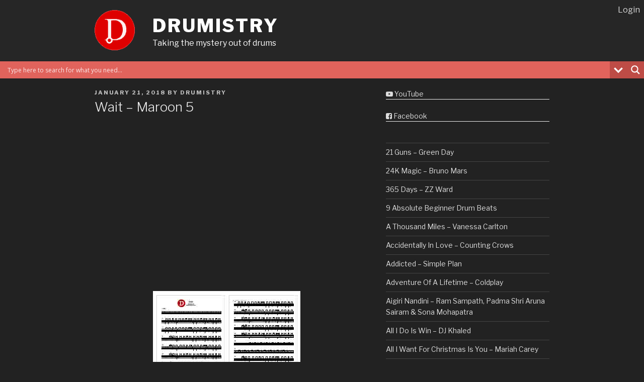

--- FILE ---
content_type: text/html; charset=UTF-8
request_url: https://drumistry.com/drum-score/wait-maroon-5/
body_size: 39794
content:
<!DOCTYPE html>
<html lang="en-US" class="no-js no-svg">
<head>
<meta charset="UTF-8">
<meta name="viewport" content="width=device-width, initial-scale=1">
<link rel="profile" href="https://gmpg.org/xfn/11">

<script>(function(html){html.className = html.className.replace(/\bno-js\b/,'js')})(document.documentElement);</script>
<meta name='robots' content='index, follow, max-image-preview:large, max-snippet:-1, max-video-preview:-1' />
	<style>img:is([sizes="auto" i], [sizes^="auto," i]) { contain-intrinsic-size: 3000px 1500px }</style>
	
	<!-- This site is optimized with the Yoast SEO plugin v26.8 - https://yoast.com/product/yoast-seo-wordpress/ -->
	<title>Wait - Maroon 5 | Drumistry</title>
	<link rel="canonical" href="https://drumistry.com/drum-score/wait-maroon-5/" />
	<meta property="og:locale" content="en_US" />
	<meta property="og:type" content="article" />
	<meta property="og:title" content="Wait - Maroon 5 | Drumistry" />
	<meta property="og:description" content="Wait &#8211; Maroon 5" />
	<meta property="og:url" content="https://drumistry.com/drum-score/wait-maroon-5/" />
	<meta property="og:site_name" content="Drumistry" />
	<meta property="article:publisher" content="https://www.facebook.com/drumistrycom" />
	<meta property="article:published_time" content="2018-01-21T00:20:56+00:00" />
	<meta property="article:modified_time" content="2019-02-07T22:36:17+00:00" />
	<meta property="og:image" content="https://drumistry.com/wp-content/uploads/2018/01/Maroon-5-Wait-Drum-Sheet-Music.jpg" />
	<meta name="author" content="Drumistry" />
	<meta name="twitter:card" content="summary_large_image" />
	<meta name="twitter:label1" content="Written by" />
	<meta name="twitter:data1" content="Drumistry" />
	<script type="application/ld+json" class="yoast-schema-graph">{"@context":"https://schema.org","@graph":[{"@type":"Article","@id":"https://drumistry.com/drum-score/wait-maroon-5/#article","isPartOf":{"@id":"https://drumistry.com/drum-score/wait-maroon-5/"},"author":{"name":"Drumistry","@id":"https://drumistry.com/#/schema/person/56fe20ba24d11680601b0df2b2fbf700"},"headline":"Wait &#8211; Maroon 5","datePublished":"2018-01-21T00:20:56+00:00","dateModified":"2019-02-07T22:36:17+00:00","mainEntityOfPage":{"@id":"https://drumistry.com/drum-score/wait-maroon-5/"},"wordCount":29,"commentCount":0,"publisher":{"@id":"https://drumistry.com/#organization"},"image":{"@id":"https://drumistry.com/drum-score/wait-maroon-5/#primaryimage"},"thumbnailUrl":"https://drumistry.com/wp-content/uploads/2018/01/Maroon-5-Wait-Drum-Sheet-Music.jpg","keywords":["126 bpm","5 instruments","Maroon 5"],"articleSection":["Drum Score"],"inLanguage":"en-US","potentialAction":[{"@type":"CommentAction","name":"Comment","target":["https://drumistry.com/drum-score/wait-maroon-5/#respond"]}]},{"@type":"WebPage","@id":"https://drumistry.com/drum-score/wait-maroon-5/","url":"https://drumistry.com/drum-score/wait-maroon-5/","name":"Wait - Maroon 5 | Drumistry","isPartOf":{"@id":"https://drumistry.com/#website"},"primaryImageOfPage":{"@id":"https://drumistry.com/drum-score/wait-maroon-5/#primaryimage"},"image":{"@id":"https://drumistry.com/drum-score/wait-maroon-5/#primaryimage"},"thumbnailUrl":"https://drumistry.com/wp-content/uploads/2018/01/Maroon-5-Wait-Drum-Sheet-Music.jpg","datePublished":"2018-01-21T00:20:56+00:00","dateModified":"2019-02-07T22:36:17+00:00","breadcrumb":{"@id":"https://drumistry.com/drum-score/wait-maroon-5/#breadcrumb"},"inLanguage":"en-US","potentialAction":[{"@type":"ReadAction","target":["https://drumistry.com/drum-score/wait-maroon-5/"]}]},{"@type":"ImageObject","inLanguage":"en-US","@id":"https://drumistry.com/drum-score/wait-maroon-5/#primaryimage","url":"https://drumistry.com/wp-content/uploads/2018/01/Maroon-5-Wait-Drum-Sheet-Music.jpg","contentUrl":"https://drumistry.com/wp-content/uploads/2018/01/Maroon-5-Wait-Drum-Sheet-Music.jpg"},{"@type":"BreadcrumbList","@id":"https://drumistry.com/drum-score/wait-maroon-5/#breadcrumb","itemListElement":[{"@type":"ListItem","position":1,"name":"Home","item":"https://drumistry.com/"},{"@type":"ListItem","position":2,"name":"Wait &#8211; Maroon 5"}]},{"@type":"WebSite","@id":"https://drumistry.com/#website","url":"https://drumistry.com/","name":"Drumistry","description":"Taking the mystery out of drums","publisher":{"@id":"https://drumistry.com/#organization"},"potentialAction":[{"@type":"SearchAction","target":{"@type":"EntryPoint","urlTemplate":"https://drumistry.com/?s={search_term_string}"},"query-input":{"@type":"PropertyValueSpecification","valueRequired":true,"valueName":"search_term_string"}}],"inLanguage":"en-US"},{"@type":"Organization","@id":"https://drumistry.com/#organization","name":"Drumistry","url":"https://drumistry.com/","logo":{"@type":"ImageObject","inLanguage":"en-US","@id":"https://drumistry.com/#/schema/logo/image/","url":"https://drumistry.com/wp-content/uploads/2017/04/drumistry_logo-big.gif","contentUrl":"https://drumistry.com/wp-content/uploads/2017/04/drumistry_logo-big.gif","width":1080,"height":1500,"caption":"Drumistry"},"image":{"@id":"https://drumistry.com/#/schema/logo/image/"},"sameAs":["https://www.facebook.com/drumistrycom","https://www.youtube.com/Drumistry"]},{"@type":"Person","@id":"https://drumistry.com/#/schema/person/56fe20ba24d11680601b0df2b2fbf700","name":"Drumistry","image":{"@type":"ImageObject","inLanguage":"en-US","@id":"https://drumistry.com/#/schema/person/image/","url":"https://secure.gravatar.com/avatar/c53c18831adb738eb604fad7e147b889af3000fadcb7b218b4d55afb1a8ff461?s=96&d=mm&r=g","contentUrl":"https://secure.gravatar.com/avatar/c53c18831adb738eb604fad7e147b889af3000fadcb7b218b4d55afb1a8ff461?s=96&d=mm&r=g","caption":"Drumistry"}}]}</script>
	<!-- / Yoast SEO plugin. -->


<link rel='dns-prefetch' href='//www.googletagmanager.com' />
<link rel='dns-prefetch' href='//fonts.googleapis.com' />
<link href='https://fonts.gstatic.com' crossorigin rel='preconnect' />
<link rel="alternate" type="application/rss+xml" title="Drumistry &raquo; Feed" href="https://drumistry.com/feed/" />
<link rel="alternate" type="application/rss+xml" title="Drumistry &raquo; Comments Feed" href="https://drumistry.com/comments/feed/" />
<link rel="alternate" type="application/rss+xml" title="Drumistry &raquo; Wait &#8211; Maroon 5 Comments Feed" href="https://drumistry.com/drum-score/wait-maroon-5/feed/" />
<script type="text/javascript">
/* <![CDATA[ */
window._wpemojiSettings = {"baseUrl":"https:\/\/s.w.org\/images\/core\/emoji\/16.0.1\/72x72\/","ext":".png","svgUrl":"https:\/\/s.w.org\/images\/core\/emoji\/16.0.1\/svg\/","svgExt":".svg","source":{"concatemoji":"https:\/\/drumistry.com\/wp-includes\/js\/wp-emoji-release.min.js?ver=6.8.3"}};
/*! This file is auto-generated */
!function(s,n){var o,i,e;function c(e){try{var t={supportTests:e,timestamp:(new Date).valueOf()};sessionStorage.setItem(o,JSON.stringify(t))}catch(e){}}function p(e,t,n){e.clearRect(0,0,e.canvas.width,e.canvas.height),e.fillText(t,0,0);var t=new Uint32Array(e.getImageData(0,0,e.canvas.width,e.canvas.height).data),a=(e.clearRect(0,0,e.canvas.width,e.canvas.height),e.fillText(n,0,0),new Uint32Array(e.getImageData(0,0,e.canvas.width,e.canvas.height).data));return t.every(function(e,t){return e===a[t]})}function u(e,t){e.clearRect(0,0,e.canvas.width,e.canvas.height),e.fillText(t,0,0);for(var n=e.getImageData(16,16,1,1),a=0;a<n.data.length;a++)if(0!==n.data[a])return!1;return!0}function f(e,t,n,a){switch(t){case"flag":return n(e,"\ud83c\udff3\ufe0f\u200d\u26a7\ufe0f","\ud83c\udff3\ufe0f\u200b\u26a7\ufe0f")?!1:!n(e,"\ud83c\udde8\ud83c\uddf6","\ud83c\udde8\u200b\ud83c\uddf6")&&!n(e,"\ud83c\udff4\udb40\udc67\udb40\udc62\udb40\udc65\udb40\udc6e\udb40\udc67\udb40\udc7f","\ud83c\udff4\u200b\udb40\udc67\u200b\udb40\udc62\u200b\udb40\udc65\u200b\udb40\udc6e\u200b\udb40\udc67\u200b\udb40\udc7f");case"emoji":return!a(e,"\ud83e\udedf")}return!1}function g(e,t,n,a){var r="undefined"!=typeof WorkerGlobalScope&&self instanceof WorkerGlobalScope?new OffscreenCanvas(300,150):s.createElement("canvas"),o=r.getContext("2d",{willReadFrequently:!0}),i=(o.textBaseline="top",o.font="600 32px Arial",{});return e.forEach(function(e){i[e]=t(o,e,n,a)}),i}function t(e){var t=s.createElement("script");t.src=e,t.defer=!0,s.head.appendChild(t)}"undefined"!=typeof Promise&&(o="wpEmojiSettingsSupports",i=["flag","emoji"],n.supports={everything:!0,everythingExceptFlag:!0},e=new Promise(function(e){s.addEventListener("DOMContentLoaded",e,{once:!0})}),new Promise(function(t){var n=function(){try{var e=JSON.parse(sessionStorage.getItem(o));if("object"==typeof e&&"number"==typeof e.timestamp&&(new Date).valueOf()<e.timestamp+604800&&"object"==typeof e.supportTests)return e.supportTests}catch(e){}return null}();if(!n){if("undefined"!=typeof Worker&&"undefined"!=typeof OffscreenCanvas&&"undefined"!=typeof URL&&URL.createObjectURL&&"undefined"!=typeof Blob)try{var e="postMessage("+g.toString()+"("+[JSON.stringify(i),f.toString(),p.toString(),u.toString()].join(",")+"));",a=new Blob([e],{type:"text/javascript"}),r=new Worker(URL.createObjectURL(a),{name:"wpTestEmojiSupports"});return void(r.onmessage=function(e){c(n=e.data),r.terminate(),t(n)})}catch(e){}c(n=g(i,f,p,u))}t(n)}).then(function(e){for(var t in e)n.supports[t]=e[t],n.supports.everything=n.supports.everything&&n.supports[t],"flag"!==t&&(n.supports.everythingExceptFlag=n.supports.everythingExceptFlag&&n.supports[t]);n.supports.everythingExceptFlag=n.supports.everythingExceptFlag&&!n.supports.flag,n.DOMReady=!1,n.readyCallback=function(){n.DOMReady=!0}}).then(function(){return e}).then(function(){var e;n.supports.everything||(n.readyCallback(),(e=n.source||{}).concatemoji?t(e.concatemoji):e.wpemoji&&e.twemoji&&(t(e.twemoji),t(e.wpemoji)))}))}((window,document),window._wpemojiSettings);
/* ]]> */
</script>
<style id='wp-emoji-styles-inline-css' type='text/css'>

	img.wp-smiley, img.emoji {
		display: inline !important;
		border: none !important;
		box-shadow: none !important;
		height: 1em !important;
		width: 1em !important;
		margin: 0 0.07em !important;
		vertical-align: -0.1em !important;
		background: none !important;
		padding: 0 !important;
	}
</style>
<link rel='stylesheet' id='wp-block-library-css' href='https://drumistry.com/wp-includes/css/dist/block-library/style.min.css?ver=6.8.3' type='text/css' media='all' />
<style id='classic-theme-styles-inline-css' type='text/css'>
/*! This file is auto-generated */
.wp-block-button__link{color:#fff;background-color:#32373c;border-radius:9999px;box-shadow:none;text-decoration:none;padding:calc(.667em + 2px) calc(1.333em + 2px);font-size:1.125em}.wp-block-file__button{background:#32373c;color:#fff;text-decoration:none}
</style>
<style id='wppb-edit-profile-style-inline-css' type='text/css'>


</style>
<style id='wppb-login-style-inline-css' type='text/css'>


</style>
<style id='wppb-recover-password-style-inline-css' type='text/css'>


</style>
<style id='wppb-register-style-inline-css' type='text/css'>


</style>
<link rel='stylesheet' id='font-awesome-css' href='https://drumistry.com/wp-content/plugins/contact-widgets/assets/css/font-awesome.min.css?ver=4.7.0' type='text/css' media='all' />
<link rel='stylesheet' id='edd-blocks-css' href='https://drumistry.com/wp-content/plugins/easy-digital-downloads/includes/blocks/assets/css/edd-blocks.css?ver=3.6.4' type='text/css' media='all' />
<style id='global-styles-inline-css' type='text/css'>
:root{--wp--preset--aspect-ratio--square: 1;--wp--preset--aspect-ratio--4-3: 4/3;--wp--preset--aspect-ratio--3-4: 3/4;--wp--preset--aspect-ratio--3-2: 3/2;--wp--preset--aspect-ratio--2-3: 2/3;--wp--preset--aspect-ratio--16-9: 16/9;--wp--preset--aspect-ratio--9-16: 9/16;--wp--preset--color--black: #000000;--wp--preset--color--cyan-bluish-gray: #abb8c3;--wp--preset--color--white: #ffffff;--wp--preset--color--pale-pink: #f78da7;--wp--preset--color--vivid-red: #cf2e2e;--wp--preset--color--luminous-vivid-orange: #ff6900;--wp--preset--color--luminous-vivid-amber: #fcb900;--wp--preset--color--light-green-cyan: #7bdcb5;--wp--preset--color--vivid-green-cyan: #00d084;--wp--preset--color--pale-cyan-blue: #8ed1fc;--wp--preset--color--vivid-cyan-blue: #0693e3;--wp--preset--color--vivid-purple: #9b51e0;--wp--preset--gradient--vivid-cyan-blue-to-vivid-purple: linear-gradient(135deg,rgba(6,147,227,1) 0%,rgb(155,81,224) 100%);--wp--preset--gradient--light-green-cyan-to-vivid-green-cyan: linear-gradient(135deg,rgb(122,220,180) 0%,rgb(0,208,130) 100%);--wp--preset--gradient--luminous-vivid-amber-to-luminous-vivid-orange: linear-gradient(135deg,rgba(252,185,0,1) 0%,rgba(255,105,0,1) 100%);--wp--preset--gradient--luminous-vivid-orange-to-vivid-red: linear-gradient(135deg,rgba(255,105,0,1) 0%,rgb(207,46,46) 100%);--wp--preset--gradient--very-light-gray-to-cyan-bluish-gray: linear-gradient(135deg,rgb(238,238,238) 0%,rgb(169,184,195) 100%);--wp--preset--gradient--cool-to-warm-spectrum: linear-gradient(135deg,rgb(74,234,220) 0%,rgb(151,120,209) 20%,rgb(207,42,186) 40%,rgb(238,44,130) 60%,rgb(251,105,98) 80%,rgb(254,248,76) 100%);--wp--preset--gradient--blush-light-purple: linear-gradient(135deg,rgb(255,206,236) 0%,rgb(152,150,240) 100%);--wp--preset--gradient--blush-bordeaux: linear-gradient(135deg,rgb(254,205,165) 0%,rgb(254,45,45) 50%,rgb(107,0,62) 100%);--wp--preset--gradient--luminous-dusk: linear-gradient(135deg,rgb(255,203,112) 0%,rgb(199,81,192) 50%,rgb(65,88,208) 100%);--wp--preset--gradient--pale-ocean: linear-gradient(135deg,rgb(255,245,203) 0%,rgb(182,227,212) 50%,rgb(51,167,181) 100%);--wp--preset--gradient--electric-grass: linear-gradient(135deg,rgb(202,248,128) 0%,rgb(113,206,126) 100%);--wp--preset--gradient--midnight: linear-gradient(135deg,rgb(2,3,129) 0%,rgb(40,116,252) 100%);--wp--preset--font-size--small: 13px;--wp--preset--font-size--medium: 20px;--wp--preset--font-size--large: 36px;--wp--preset--font-size--x-large: 42px;--wp--preset--spacing--20: 0.44rem;--wp--preset--spacing--30: 0.67rem;--wp--preset--spacing--40: 1rem;--wp--preset--spacing--50: 1.5rem;--wp--preset--spacing--60: 2.25rem;--wp--preset--spacing--70: 3.38rem;--wp--preset--spacing--80: 5.06rem;--wp--preset--shadow--natural: 6px 6px 9px rgba(0, 0, 0, 0.2);--wp--preset--shadow--deep: 12px 12px 50px rgba(0, 0, 0, 0.4);--wp--preset--shadow--sharp: 6px 6px 0px rgba(0, 0, 0, 0.2);--wp--preset--shadow--outlined: 6px 6px 0px -3px rgba(255, 255, 255, 1), 6px 6px rgba(0, 0, 0, 1);--wp--preset--shadow--crisp: 6px 6px 0px rgba(0, 0, 0, 1);}:where(.is-layout-flex){gap: 0.5em;}:where(.is-layout-grid){gap: 0.5em;}body .is-layout-flex{display: flex;}.is-layout-flex{flex-wrap: wrap;align-items: center;}.is-layout-flex > :is(*, div){margin: 0;}body .is-layout-grid{display: grid;}.is-layout-grid > :is(*, div){margin: 0;}:where(.wp-block-columns.is-layout-flex){gap: 2em;}:where(.wp-block-columns.is-layout-grid){gap: 2em;}:where(.wp-block-post-template.is-layout-flex){gap: 1.25em;}:where(.wp-block-post-template.is-layout-grid){gap: 1.25em;}.has-black-color{color: var(--wp--preset--color--black) !important;}.has-cyan-bluish-gray-color{color: var(--wp--preset--color--cyan-bluish-gray) !important;}.has-white-color{color: var(--wp--preset--color--white) !important;}.has-pale-pink-color{color: var(--wp--preset--color--pale-pink) !important;}.has-vivid-red-color{color: var(--wp--preset--color--vivid-red) !important;}.has-luminous-vivid-orange-color{color: var(--wp--preset--color--luminous-vivid-orange) !important;}.has-luminous-vivid-amber-color{color: var(--wp--preset--color--luminous-vivid-amber) !important;}.has-light-green-cyan-color{color: var(--wp--preset--color--light-green-cyan) !important;}.has-vivid-green-cyan-color{color: var(--wp--preset--color--vivid-green-cyan) !important;}.has-pale-cyan-blue-color{color: var(--wp--preset--color--pale-cyan-blue) !important;}.has-vivid-cyan-blue-color{color: var(--wp--preset--color--vivid-cyan-blue) !important;}.has-vivid-purple-color{color: var(--wp--preset--color--vivid-purple) !important;}.has-black-background-color{background-color: var(--wp--preset--color--black) !important;}.has-cyan-bluish-gray-background-color{background-color: var(--wp--preset--color--cyan-bluish-gray) !important;}.has-white-background-color{background-color: var(--wp--preset--color--white) !important;}.has-pale-pink-background-color{background-color: var(--wp--preset--color--pale-pink) !important;}.has-vivid-red-background-color{background-color: var(--wp--preset--color--vivid-red) !important;}.has-luminous-vivid-orange-background-color{background-color: var(--wp--preset--color--luminous-vivid-orange) !important;}.has-luminous-vivid-amber-background-color{background-color: var(--wp--preset--color--luminous-vivid-amber) !important;}.has-light-green-cyan-background-color{background-color: var(--wp--preset--color--light-green-cyan) !important;}.has-vivid-green-cyan-background-color{background-color: var(--wp--preset--color--vivid-green-cyan) !important;}.has-pale-cyan-blue-background-color{background-color: var(--wp--preset--color--pale-cyan-blue) !important;}.has-vivid-cyan-blue-background-color{background-color: var(--wp--preset--color--vivid-cyan-blue) !important;}.has-vivid-purple-background-color{background-color: var(--wp--preset--color--vivid-purple) !important;}.has-black-border-color{border-color: var(--wp--preset--color--black) !important;}.has-cyan-bluish-gray-border-color{border-color: var(--wp--preset--color--cyan-bluish-gray) !important;}.has-white-border-color{border-color: var(--wp--preset--color--white) !important;}.has-pale-pink-border-color{border-color: var(--wp--preset--color--pale-pink) !important;}.has-vivid-red-border-color{border-color: var(--wp--preset--color--vivid-red) !important;}.has-luminous-vivid-orange-border-color{border-color: var(--wp--preset--color--luminous-vivid-orange) !important;}.has-luminous-vivid-amber-border-color{border-color: var(--wp--preset--color--luminous-vivid-amber) !important;}.has-light-green-cyan-border-color{border-color: var(--wp--preset--color--light-green-cyan) !important;}.has-vivid-green-cyan-border-color{border-color: var(--wp--preset--color--vivid-green-cyan) !important;}.has-pale-cyan-blue-border-color{border-color: var(--wp--preset--color--pale-cyan-blue) !important;}.has-vivid-cyan-blue-border-color{border-color: var(--wp--preset--color--vivid-cyan-blue) !important;}.has-vivid-purple-border-color{border-color: var(--wp--preset--color--vivid-purple) !important;}.has-vivid-cyan-blue-to-vivid-purple-gradient-background{background: var(--wp--preset--gradient--vivid-cyan-blue-to-vivid-purple) !important;}.has-light-green-cyan-to-vivid-green-cyan-gradient-background{background: var(--wp--preset--gradient--light-green-cyan-to-vivid-green-cyan) !important;}.has-luminous-vivid-amber-to-luminous-vivid-orange-gradient-background{background: var(--wp--preset--gradient--luminous-vivid-amber-to-luminous-vivid-orange) !important;}.has-luminous-vivid-orange-to-vivid-red-gradient-background{background: var(--wp--preset--gradient--luminous-vivid-orange-to-vivid-red) !important;}.has-very-light-gray-to-cyan-bluish-gray-gradient-background{background: var(--wp--preset--gradient--very-light-gray-to-cyan-bluish-gray) !important;}.has-cool-to-warm-spectrum-gradient-background{background: var(--wp--preset--gradient--cool-to-warm-spectrum) !important;}.has-blush-light-purple-gradient-background{background: var(--wp--preset--gradient--blush-light-purple) !important;}.has-blush-bordeaux-gradient-background{background: var(--wp--preset--gradient--blush-bordeaux) !important;}.has-luminous-dusk-gradient-background{background: var(--wp--preset--gradient--luminous-dusk) !important;}.has-pale-ocean-gradient-background{background: var(--wp--preset--gradient--pale-ocean) !important;}.has-electric-grass-gradient-background{background: var(--wp--preset--gradient--electric-grass) !important;}.has-midnight-gradient-background{background: var(--wp--preset--gradient--midnight) !important;}.has-small-font-size{font-size: var(--wp--preset--font-size--small) !important;}.has-medium-font-size{font-size: var(--wp--preset--font-size--medium) !important;}.has-large-font-size{font-size: var(--wp--preset--font-size--large) !important;}.has-x-large-font-size{font-size: var(--wp--preset--font-size--x-large) !important;}
:where(.wp-block-post-template.is-layout-flex){gap: 1.25em;}:where(.wp-block-post-template.is-layout-grid){gap: 1.25em;}
:where(.wp-block-columns.is-layout-flex){gap: 2em;}:where(.wp-block-columns.is-layout-grid){gap: 2em;}
:root :where(.wp-block-pullquote){font-size: 1.5em;line-height: 1.6;}
</style>
<link rel='stylesheet' id='edd-styles-css' href='https://drumistry.com/wp-content/themes/twentyseventeen/edd_templates/edd.css?ver=3.6.4' type='text/css' media='all' />
<link rel='stylesheet' id='crp-style-rounded-thumbs-css' href='https://drumistry.com/wp-content/plugins/contextual-related-posts/css/rounded-thumbs.min.css?ver=4.1.0' type='text/css' media='all' />
<style id='crp-style-rounded-thumbs-inline-css' type='text/css'>

			.crp_related.crp-rounded-thumbs a {
				width: 150px;
                height: 150px;
				text-decoration: none;
			}
			.crp_related.crp-rounded-thumbs img {
				max-width: 150px;
				margin: auto;
			}
			.crp_related.crp-rounded-thumbs .crp_title {
				width: 100%;
			}
			
</style>
<link rel='stylesheet' id='twentyseventeen-fonts-css' href='https://fonts.googleapis.com/css?family=Libre+Franklin%3A300%2C300i%2C400%2C400i%2C600%2C600i%2C800%2C800i&#038;subset=latin%2Clatin-ext' type='text/css' media='all' />
<link rel='stylesheet' id='twentyseventeen-style-css' href='https://drumistry.com/wp-content/themes/twentyseventeen/style.css?ver=6.8.3' type='text/css' media='all' />
<link rel='stylesheet' id='twentyseventeen-colors-dark-css' href='https://drumistry.com/wp-content/themes/twentyseventeen/assets/css/colors-dark.css?ver=1.0' type='text/css' media='all' />
<!--[if lt IE 9]>
<link rel='stylesheet' id='twentyseventeen-ie8-css' href='https://drumistry.com/wp-content/themes/twentyseventeen/assets/css/ie8.css?ver=1.0' type='text/css' media='all' />
<![endif]-->
<link rel='stylesheet' id='wpdreams-asl-basic-css' href='https://drumistry.com/wp-content/plugins/ajax-search-lite/css/style.basic.css?ver=4.13.4' type='text/css' media='all' />
<style id='wpdreams-asl-basic-inline-css' type='text/css'>

					div[id*='ajaxsearchlitesettings'].searchsettings .asl_option_inner label {
						font-size: 0px !important;
						color: rgba(0, 0, 0, 0);
					}
					div[id*='ajaxsearchlitesettings'].searchsettings .asl_option_inner label:after {
						font-size: 11px !important;
						position: absolute;
						top: 0;
						left: 0;
						z-index: 1;
					}
					.asl_w_container {
						width: 100%;
						margin: 0px 0px 0px 0px;
						min-width: 200px;
					}
					div[id*='ajaxsearchlite'].asl_m {
						width: 100%;
					}
					div[id*='ajaxsearchliteres'].wpdreams_asl_results div.resdrg span.highlighted {
						font-weight: bold;
						color: rgba(217, 49, 43, 1);
						background-color: rgba(238, 238, 238, 1);
					}
					div[id*='ajaxsearchliteres'].wpdreams_asl_results .results img.asl_image {
						width: 50px;
						height: 50px;
						object-fit: cover;
					}
					div[id*='ajaxsearchlite'].asl_r .results {
						max-height: none;
					}
					div[id*='ajaxsearchlite'].asl_r {
						position: absolute;
					}
				
						div.asl_r.asl_w.vertical .results .item::after {
							display: block;
							position: absolute;
							bottom: 0;
							content: '';
							height: 1px;
							width: 100%;
							background: #D8D8D8;
						}
						div.asl_r.asl_w.vertical .results .item.asl_last_item::after {
							display: none;
						}
					
</style>
<link rel='stylesheet' id='wpdreams-asl-instance-css' href='https://drumistry.com/wp-content/plugins/ajax-search-lite/css/style-simple-red.css?ver=4.13.4' type='text/css' media='all' />
<link rel='stylesheet' id='wppb_stylesheet-css' href='https://drumistry.com/wp-content/plugins/profile-builder/assets/css/style-front-end.css?ver=3.15.2' type='text/css' media='all' />
<script type="text/javascript" src="https://drumistry.com/wp-includes/js/jquery/jquery.min.js?ver=3.7.1" id="jquery-core-js"></script>
<script type="text/javascript" src="https://drumistry.com/wp-includes/js/jquery/jquery-migrate.min.js?ver=3.4.1" id="jquery-migrate-js"></script>
<script type="text/javascript" id="email-download-link-js-extra">
/* <![CDATA[ */
var ed_data = {"messages":{"ed_required_field":"Please fill in the required field.","ed_invalid_name":"Name seems invalid.","ed_invalid_email":"Email address seems invalid.","ed_unexpected_error":"Oops.. Unexpected error occurred.","ed_sent_successfull":"Download link sent successfully to your email address.","ed_select_downloads":"Please select your downloads.","ed_invalid_captcha":"Robot verification failed, please try again.","ed_toofast_message":"You are trying to submit too fast. try again in 1 minute.","ed_blocked_message1":"Your submission is not accepted due to security reason. Please contact admin.","ed_blocked_message2":"Entered name or email contains a word that is not allowed. Please contact admin."},"ed_ajax_url":"https:\/\/drumistry.com\/wp-admin\/admin-ajax.php"};
/* ]]> */
</script>
<script type="text/javascript" src="https://drumistry.com/wp-content/plugins/email-download-link/inc/email-download-link.js?ver=2.2" id="email-download-link-js"></script>
<!--[if lt IE 9]>
<script type="text/javascript" src="https://drumistry.com/wp-content/themes/twentyseventeen/assets/js/html5.js?ver=3.7.3" id="html5-js"></script>
<![endif]-->

<!-- Google tag (gtag.js) snippet added by Site Kit -->
<!-- Google Analytics snippet added by Site Kit -->
<script type="text/javascript" id="cached-script" src="https://drumistry.com/wp-content/uploads/cached-scripts/gtag.js?id=GT-KDTSCRR" id="google_gtagjs-js" async></script>
<script type="text/javascript" id="google_gtagjs-js-after">
/* <![CDATA[ */
window.dataLayer = window.dataLayer || [];function gtag(){dataLayer.push(arguments);}
gtag("set","linker",{"domains":["drumistry.com"]});
gtag("js", new Date());
gtag("set", "developer_id.dZTNiMT", true);
gtag("config", "GT-KDTSCRR");
/* ]]> */
</script>
<link rel="https://api.w.org/" href="https://drumistry.com/wp-json/" /><link rel="alternate" title="JSON" type="application/json" href="https://drumistry.com/wp-json/wp/v2/posts/3505" /><link rel="EditURI" type="application/rsd+xml" title="RSD" href="https://drumistry.com/xmlrpc.php?rsd" />
<meta name="generator" content="WordPress 6.8.3" />
<link rel='shortlink' href='https://drumistry.com/?p=3505' />
<link rel="alternate" title="oEmbed (JSON)" type="application/json+oembed" href="https://drumistry.com/wp-json/oembed/1.0/embed?url=https%3A%2F%2Fdrumistry.com%2Fdrum-score%2Fwait-maroon-5%2F" />
<link rel="alternate" title="oEmbed (XML)" type="text/xml+oembed" href="https://drumistry.com/wp-json/oembed/1.0/embed?url=https%3A%2F%2Fdrumistry.com%2Fdrum-score%2Fwait-maroon-5%2F&#038;format=xml" />
<style>.ed_form_message.success { color: #008000; }.ed_form_message.error { color: #ff0000; }.ed_form_message.boterror { color: #ff0000; }</style><meta name="generator" content="Site Kit by Google 1.170.0" /><meta name="generator" content="Easy Digital Downloads v3.6.4" />
<link rel="apple-touch-icon" sizes="180x180" href="/wp-content/uploads/fbrfg/apple-touch-icon.png?v=OmyakEzdrk">
<link rel="icon" type="image/png" sizes="32x32" href="/wp-content/uploads/fbrfg/favicon-32x32.png?v=OmyakEzdrk">
<link rel="icon" type="image/png" sizes="16x16" href="/wp-content/uploads/fbrfg/favicon-16x16.png?v=OmyakEzdrk">
<link rel="manifest" href="/wp-content/uploads/fbrfg/manifest.json?v=OmyakEzdrk">
<link rel="mask-icon" href="/wp-content/uploads/fbrfg/safari-pinned-tab.svg?v=OmyakEzdrk" color="#bf0000">
<link rel="shortcut icon" href="/wp-content/uploads/fbrfg/favicon.ico?v=OmyakEzdrk">
<meta name="apple-mobile-web-app-title" content="Drumistry">
<meta name="application-name" content="Drumistry">
<meta name="msapplication-config" content="/wp-content/uploads/fbrfg/browserconfig.xml?v=OmyakEzdrk">
<meta name="theme-color" content="#bf0000"><link rel="pingback" href="https://drumistry.com/xmlrpc.php">
        <style>
            /*remove media button*/
            .wp-admin-bar-site-name {
                display: none;
            }
			
			#wp-admin-bar-purchase-history {
				display: block !important;
			}

        </style>
    				<link rel="preconnect" href="https://fonts.gstatic.com" crossorigin />
				<link rel="preload" as="style" href="//fonts.googleapis.com/css?family=Open+Sans&display=swap" />
								<link rel="stylesheet" href="//fonts.googleapis.com/css?family=Open+Sans&display=swap" media="all" />
				
<link rel="stylesheet" href="https://drumistry.com/wp-content/plugins/wassup/css/wassup-widget.css?ver=1.9.4.5" type="text/css" />
<script type="text/javascript">
//<![CDATA[
function wassup_get_screenres(){
	var screen_res = screen.width + " x " + screen.height;
	if(screen_res==" x ") screen_res=window.screen.width+" x "+window.screen.height;
	if(screen_res==" x ") screen_res=screen.availWidth+" x "+screen.availHeight;
	if (screen_res!=" x "){document.cookie = "wassup_screen_res13a1b1664c0c73a4168b38ffd9e8a9d0=" + encodeURIComponent(screen_res)+ "; path=/; domain=" + document.domain;}
}
wassup_get_screenres();
//]]>
</script>	<style id="twentyseventeen-custom-header-styles" type="text/css">
			.site-title a,
		.colors-dark .site-title a,
		.colors-custom .site-title a,
		body.has-header-image .site-title a,
		body.has-header-video .site-title a,
		body.has-header-image.colors-dark .site-title a,
		body.has-header-video.colors-dark .site-title a,
		body.has-header-image.colors-custom .site-title a,
		body.has-header-video.colors-custom .site-title a,
		.site-description,
		.colors-dark .site-description,
		.colors-custom .site-description,
		body.has-header-image .site-description,
		body.has-header-video .site-description,
		body.has-header-image.colors-dark .site-description,
		body.has-header-video.colors-dark .site-description,
		body.has-header-image.colors-custom .site-description,
		body.has-header-video.colors-custom .site-description {
			color: #ffffff;
		}
		</style>
	<link rel="icon" href="https://drumistry.com/wp-content/uploads/2017/04/cropped-drumistry_logo-big-32x32.gif" sizes="32x32" />
<link rel="icon" href="https://drumistry.com/wp-content/uploads/2017/04/cropped-drumistry_logo-big-192x192.gif" sizes="192x192" />
<link rel="apple-touch-icon" href="https://drumistry.com/wp-content/uploads/2017/04/cropped-drumistry_logo-big-180x180.gif" />
<meta name="msapplication-TileImage" content="https://drumistry.com/wp-content/uploads/2017/04/cropped-drumistry_logo-big-270x270.gif" />
		<style type="text/css" id="wp-custom-css">
			/*
You can add your own CSS here.

Click the help icon above to learn more.
*/
.forinternalsearchonly {
	display: none;
}
.site-footer .widget-column.footer-widget-1 {
		width: 84%;
	}

.site-footer .widget-column.footer-widget-2 {
		width: 10%;
	}
.dpe-flexible-posts {
	height: 500px;
	overflow: auto;
}

@media screen and (max-width: 370px), screen and (max-height: 300px) {
    .site-branding-text {
		position: absolute;
		top: 8px;
	}
	.site-title {
		font-size: 1.3em;
	}
	.site-description {
		font-size: 0.6em;
	}
	.custom-logo {
		height: 50px;
	}
}
.site-branding, .site-content {
	padding: 20px 0px 15px 0px;
}		</style>
		<!-- PayPal BEGIN -->
  <script>
      ;(function(a,t,o,m,s){a[m]=a[m]||[];a[m].push({t:new Date().getTime(),event:'snippetRun'});var f=t.getElementsByTagName(o)[0],e=t.createElement(o),d=m!=='paypalDDL'?'&m='+m:'';e.async=!0;e.src='https://www.paypal.com/tagmanager/pptm.js?id='+s+d;f.parentNode.insertBefore(e,f);})(window,document,'script','paypalDDL','fc5a1651-d6bd-4210-bfcd-080be5eecc8d');
    </script>
  <!-- PayPal END -->
</head>

<body class="wp-singular post-template-default single single-post postid-3505 single-format-standard wp-custom-logo wp-theme-twentyseventeen edd-js-none has-sidebar colors-dark">
<div id="page" class="site">
	<a class="skip-link screen-reader-text" href="#content">Skip to content</a>

	<header id="masthead" class="site-header" role="banner">

		<div class="custom-header">

		<div class="custom-header-media">
					</div>

	<div class="site-branding">
	<div class="wrap">

		<a href="https://drumistry.com/" class="custom-logo-link" rel="home"><img width="90" height="90" src="https://drumistry.com/wp-content/uploads/2017/10/drumistry_logo-90x90.gif" class="custom-logo" alt="Drumistry" decoding="async" sizes="100vw" /></a>
		<div class="site-branding-text">
							<p class="site-title"><a href="https://drumistry.com/" rel="home">Drumistry</a></p>
			
							<p class="site-description">Taking the mystery out of drums</p>
					</div><!-- .site-branding-text -->

		
	</div><!-- .wrap -->
</div><!-- .site-branding -->

</div><!-- .custom-header -->

		
<div class="asl_w_container asl_w_container_1" data-id="1" data-instance="1">
	<div id='ajaxsearchlite1'
		data-id="1"
		data-instance="1"
		class="asl_w asl_m asl_m_1 asl_m_1_1">
		<div class="probox">

	
	<div class='prosettings'  data-opened=0>
				<div class='innericon'>
			<svg version="1.1" xmlns="http://www.w3.org/2000/svg" xmlns:xlink="http://www.w3.org/1999/xlink" x="0px" y="0px" width="22" height="22" viewBox="0 0 512 512" enable-background="new 0 0 512 512" xml:space="preserve">
					<polygon transform = "rotate(90 256 256)" points="142.332,104.886 197.48,50 402.5,256 197.48,462 142.332,407.113 292.727,256 "/>
				</svg>
		</div>
	</div>

	
	
	<div class='proinput'>
		<form role="search" action='#' autocomplete="off"
				aria-label="Search form">
			<input aria-label="Search input"
					type='search' class='orig'
					tabindex="0"
					name='phrase'
					placeholder='Type here to search for what you need...'
					value=''
					autocomplete="off"/>
			<input aria-label="Search autocomplete input"
					type='text'
					class='autocomplete'
					tabindex="-1"
					name='phrase'
					value=''
					autocomplete="off" disabled/>
			<input type='submit' value="Start search" style='width:0; height: 0; visibility: hidden;'>
		</form>
	</div>

	
	
	<button class='promagnifier' tabindex="0" aria-label="Search magnifier button">
				<span class='innericon' style="display:block;">
			<svg version="1.1" xmlns="http://www.w3.org/2000/svg" xmlns:xlink="http://www.w3.org/1999/xlink" x="0px" y="0px" width="22" height="22" viewBox="0 0 512 512" enable-background="new 0 0 512 512" xml:space="preserve">
					<path d="M460.355,421.59L353.844,315.078c20.041-27.553,31.885-61.437,31.885-98.037
						C385.729,124.934,310.793,50,218.686,50C126.58,50,51.645,124.934,51.645,217.041c0,92.106,74.936,167.041,167.041,167.041
						c34.912,0,67.352-10.773,94.184-29.158L419.945,462L460.355,421.59z M100.631,217.041c0-65.096,52.959-118.056,118.055-118.056
						c65.098,0,118.057,52.959,118.057,118.056c0,65.096-52.959,118.056-118.057,118.056C153.59,335.097,100.631,282.137,100.631,217.041
						z"/>
				</svg>
		</span>
	</button>

	
	
	<div class='proloading'>

		<div class="asl_loader"><div class="asl_loader-inner asl_simple-circle"></div></div>

			</div>

			<div class='proclose'>
			<svg version="1.1" xmlns="http://www.w3.org/2000/svg" xmlns:xlink="http://www.w3.org/1999/xlink" x="0px"
				y="0px"
				width="12" height="12" viewBox="0 0 512 512" enable-background="new 0 0 512 512"
				xml:space="preserve">
				<polygon points="438.393,374.595 319.757,255.977 438.378,137.348 374.595,73.607 255.995,192.225 137.375,73.622 73.607,137.352 192.246,255.983 73.622,374.625 137.352,438.393 256.002,319.734 374.652,438.378 "/>
			</svg>
		</div>
	
	
</div>	</div>
	<div class='asl_data_container' style="display:none !important;">
		<div class="asl_init_data wpdreams_asl_data_ct"
	style="display:none !important;"
	id="asl_init_id_1"
	data-asl-id="1"
	data-asl-instance="1"
	data-settings="{&quot;homeurl&quot;:&quot;https:\/\/drumistry.com\/&quot;,&quot;resultstype&quot;:&quot;vertical&quot;,&quot;resultsposition&quot;:&quot;hover&quot;,&quot;itemscount&quot;:4,&quot;charcount&quot;:0,&quot;highlight&quot;:false,&quot;highlightWholewords&quot;:true,&quot;singleHighlight&quot;:false,&quot;scrollToResults&quot;:{&quot;enabled&quot;:false,&quot;offset&quot;:0},&quot;resultareaclickable&quot;:1,&quot;autocomplete&quot;:{&quot;enabled&quot;:true,&quot;lang&quot;:&quot;en&quot;,&quot;trigger_charcount&quot;:0},&quot;mobile&quot;:{&quot;menu_selector&quot;:&quot;#menu-toggle&quot;},&quot;trigger&quot;:{&quot;click&quot;:&quot;results_page&quot;,&quot;click_location&quot;:&quot;same&quot;,&quot;update_href&quot;:false,&quot;return&quot;:&quot;results_page&quot;,&quot;return_location&quot;:&quot;same&quot;,&quot;facet&quot;:true,&quot;type&quot;:true,&quot;redirect_url&quot;:&quot;?ajax_search={phrase}&quot;,&quot;delay&quot;:300},&quot;animations&quot;:{&quot;pc&quot;:{&quot;settings&quot;:{&quot;anim&quot;:&quot;fadedrop&quot;,&quot;dur&quot;:300},&quot;results&quot;:{&quot;anim&quot;:&quot;fadedrop&quot;,&quot;dur&quot;:300},&quot;items&quot;:&quot;voidanim&quot;},&quot;mob&quot;:{&quot;settings&quot;:{&quot;anim&quot;:&quot;fadedrop&quot;,&quot;dur&quot;:300},&quot;results&quot;:{&quot;anim&quot;:&quot;fadedrop&quot;,&quot;dur&quot;:300},&quot;items&quot;:&quot;voidanim&quot;}},&quot;autop&quot;:{&quot;state&quot;:true,&quot;phrase&quot;:&quot;&quot;,&quot;count&quot;:&quot;1&quot;},&quot;resPage&quot;:{&quot;useAjax&quot;:false,&quot;selector&quot;:&quot;#main&quot;,&quot;trigger_type&quot;:true,&quot;trigger_facet&quot;:true,&quot;trigger_magnifier&quot;:false,&quot;trigger_return&quot;:false},&quot;resultsSnapTo&quot;:&quot;left&quot;,&quot;results&quot;:{&quot;width&quot;:&quot;auto&quot;,&quot;width_tablet&quot;:&quot;auto&quot;,&quot;width_phone&quot;:&quot;auto&quot;},&quot;settingsimagepos&quot;:&quot;right&quot;,&quot;closeOnDocClick&quot;:true,&quot;overridewpdefault&quot;:true,&quot;override_method&quot;:&quot;get&quot;}"></div>
	<div id="asl_hidden_data">
		<svg style="position:absolute" height="0" width="0">
			<filter id="aslblur">
				<feGaussianBlur in="SourceGraphic" stdDeviation="4"/>
			</filter>
		</svg>
		<svg style="position:absolute" height="0" width="0">
			<filter id="no_aslblur"></filter>
		</svg>
	</div>
	</div>

	<div id='ajaxsearchliteres1'
	class='vertical wpdreams_asl_results asl_w asl_r asl_r_1 asl_r_1_1'>

	
	<div class="results">

		
		<div class="resdrg">
		</div>

		
	</div>

	
	
</div>

	<div id='__original__ajaxsearchlitesettings1'
		data-id="1"
		class="searchsettings wpdreams_asl_settings asl_w asl_s asl_s_1">
		<form name='options'
		aria-label="Search settings form"
		autocomplete = 'off'>

	
	
	<input type="hidden" name="filters_changed" style="display:none;" value="0">
	<input type="hidden" name="filters_initial" style="display:none;" value="1">

	<div class="asl_option_inner hiddend">
		<input type='hidden' name='qtranslate_lang' id='qtranslate_lang'
				value='0'/>
	</div>

	
	
	<fieldset class="asl_sett_scroll">
		<legend style="display: none;">Generic selectors</legend>
		<div class="asl_option" tabindex="0">
			<div class="asl_option_inner">
				<input type="checkbox" value="exact"
						aria-label="Exact matches only"
						name="asl_gen[]" />
				<div class="asl_option_checkbox"></div>
			</div>
			<div class="asl_option_label">
				Exact matches only			</div>
		</div>
		<div class="asl_option" tabindex="0">
			<div class="asl_option_inner">
				<input type="checkbox" value="title"
						aria-label="Search in title"
						name="asl_gen[]"  checked="checked"/>
				<div class="asl_option_checkbox"></div>
			</div>
			<div class="asl_option_label">
				Search in title			</div>
		</div>
		<div class="asl_option" tabindex="0">
			<div class="asl_option_inner">
				<input type="checkbox" value="content"
						aria-label="Search in content"
						name="asl_gen[]"  checked="checked"/>
				<div class="asl_option_checkbox"></div>
			</div>
			<div class="asl_option_label">
				Search in content			</div>
		</div>
		<div class="asl_option_inner hiddend">
			<input type="checkbox" value="excerpt"
					aria-label="Search in excerpt"
					name="asl_gen[]"  checked="checked"/>
			<div class="asl_option_checkbox"></div>
		</div>
	</fieldset>
	<fieldset class="asl_sett_scroll">
		<legend style="display: none;">Post Type Selectors</legend>
					<div class="asl_option_inner hiddend">
				<input type="checkbox" value="post"
						aria-label="Hidden option, ignore please"
						name="customset[]" checked="checked"/>
			</div>
						<div class="asl_option_inner hiddend">
				<input type="checkbox" value="page"
						aria-label="Hidden option, ignore please"
						name="customset[]" checked="checked"/>
			</div>
				</fieldset>
	
		<fieldset>
							<legend>Filter by Categories</legend>
						<div class='categoryfilter asl_sett_scroll'>
									<div class="asl_option" tabindex="0">
						<div class="asl_option_inner">
							<input type="checkbox" value="520"
									aria-label="Drum Beats"
									name="categoryset[]" checked="checked"/>
							<div class="asl_option_checkbox"></div>
						</div>
						<div class="asl_option_label">
							Drum Beats						</div>
					</div>
										<div class="asl_option" tabindex="0">
						<div class="asl_option_inner">
							<input type="checkbox" value="27"
									aria-label="Drum Score"
									name="categoryset[]" checked="checked"/>
							<div class="asl_option_checkbox"></div>
						</div>
						<div class="asl_option_label">
							Drum Score						</div>
					</div>
										<div class="asl_option" tabindex="0">
						<div class="asl_option_inner">
							<input type="checkbox" value="330"
									aria-label="Manuscript"
									name="categoryset[]" checked="checked"/>
							<div class="asl_option_checkbox"></div>
						</div>
						<div class="asl_option_label">
							Manuscript						</div>
					</div>
					
			</div>
		</fieldset>
		</form>
	</div>
</div>
	</header><!-- #masthead -->

	
	<div class="site-content-contain">
		<div id="content" class="site-content">
<div class="wrap">
	<div id="primary" class="content-area">
		<main id="main" class="site-main" role="main">

			
<article id="post-3505" class="post-3505 post type-post status-publish format-standard hentry category-drum-score tag-126-bpm tag-5-instruments tag-maroon-5">
		<header class="entry-header">
		<div class="entry-meta"><span class="posted-on"><span class="screen-reader-text">Posted on</span> <a href="https://drumistry.com/drum-score/wait-maroon-5/" rel="bookmark"><time class="entry-date published" datetime="2018-01-21T08:20:56+08:00">January 21, 2018</time><time class="updated" datetime="2019-02-08T06:36:17+08:00">February 8, 2019</time></a></span><span class="byline"> by <span class="author vcard"><a class="url fn n" href="https://drumistry.com/author/admin/">Drumistry</a></span></span></div><!-- .entry-meta --><h1 class="entry-title">Wait &#8211; Maroon 5</h1>	</header><!-- .entry-header -->

	
	<div class="entry-content">
		<p><iframe title="Maroon 5 - Wait Drum Score" width="525" height="295" src="https://www.youtube.com/embed/_haeOZJH9JI?feature=oembed" frameborder="0" allow="accelerometer; autoplay; clipboard-write; encrypted-media; gyroscope; picture-in-picture; web-share" referrerpolicy="strict-origin-when-cross-origin" allowfullscreen></iframe><br />
<img fetchpriority="high" decoding="async" src="https://drumistry.com/wp-content/uploads/2018/01/Maroon-5-Wait-Drum-Sheet-Music.jpg" alt="" width="293" height="205" class="aligncenter size-full wp-image-3544" /><br />
PDF is not available due to technical error.<br />
Wait &#8211; Maroon 5 <br />
<span class="mlanguage">  </span></p>
<div class="crp_related     crp-rounded-thumbs"><h3>Related Posts:</h3><ul><li><a href="https://drumistry.com/drum-score/last-christmas-wham/"     class="crp_link post-313"><figure><img  width="150" height="150"  src="https://drumistry.com/wp-content/uploads/2017/04/cropped-drumistry_logo-big-150x150.gif" class="crp_site_icon_max crp_thumb thumbnail" alt="Last Christmas - Wham!" title="Last Christmas - Wham!" /></figure><span class="crp_title">Last Christmas - Wham!</span></a></li><li><a href="https://drumistry.com/drum-score/eye-of-the-tiger-survivor/"     class="crp_link post-667"><figure><img  width="150" height="150"  src="https://drumistry.com/wp-content/uploads/2017/05/eye-of-the-tiger-drumistry-150x150.png" class="crp_firstchild crp_thumb thumbnail" alt="Eye Of The Tiger - Survivor" title="Eye Of The Tiger - Survivor" /></figure><span class="crp_title">Eye Of The Tiger - Survivor</span></a></li><li><a href="https://drumistry.com/drum-score/new-divide-linkin-park/"     class="crp_link post-297"><figure><img  width="150" height="150"  src="https://drumistry.com/wp-content/uploads/2017/04/cropped-drumistry_logo-big-150x150.gif" class="crp_site_icon_max crp_thumb thumbnail" alt="New Divide - Linkin Park" title="New Divide - Linkin Park" /></figure><span class="crp_title">New Divide - Linkin Park</span></a></li><li><a href="https://drumistry.com/drum-score/she-will-be-loved-maroon-5/"     class="crp_link post-260"><figure><img  width="150" height="150"  src="https://drumistry.com/wp-content/uploads/2018/06/Maroon-5-She-Will-Be-Loved-Drum-Sheet-Music-150x150.jpg" class="crp_firstchild crp_thumb thumbnail" alt="She Will Be Loved - Maroon 5" title="She Will Be Loved - Maroon 5" /></figure><span class="crp_title">She Will Be Loved - Maroon 5</span></a></li><li><a href="https://drumistry.com/drum-score/youre-not-alone-saosin/"     class="crp_link post-285"><figure><img  width="150" height="150"  src="https://drumistry.com/wp-content/uploads/2017/04/cropped-drumistry_logo-big-150x150.gif" class="crp_site_icon_max crp_thumb thumbnail" alt="You&#039;re Not Alone - Saosin" title="You&#039;re Not Alone - Saosin" /></figure><span class="crp_title">You're Not Alone - Saosin</span></a></li><li><a href="https://drumistry.com/drum-score/this-love-maroon-5/"     class="crp_link post-6352"><figure><img  width="150" height="150"  src="https://drumistry.com/wp-content/uploads/2018/06/Maroon-5-This-Love-Drum-Sheet-Music-150x150.jpg" class="crp_firstchild crp_thumb thumbnail" alt="This Love - Maroon 5" title="This Love - Maroon 5" /></figure><span class="crp_title">This Love - Maroon 5</span></a></li></ul><div class="crp_clear"></div></div>	</div><!-- .entry-content -->

	<footer class="entry-footer"><span class="cat-tags-links"><span class="cat-links"><svg class="icon icon-folder-open" aria-hidden="true" role="img"> <use href="#icon-folder-open" xlink:href="#icon-folder-open"></use> </svg><span class="screen-reader-text">Categories</span><a href="https://drumistry.com/category/drum-score/" rel="category tag">Drum Score</a></span><span class="tags-links"><svg class="icon icon-hashtag" aria-hidden="true" role="img"> <use href="#icon-hashtag" xlink:href="#icon-hashtag"></use> </svg><span class="screen-reader-text">Tags</span><a href="https://drumistry.com/tag/126-bpm/" rel="tag">126 bpm</a>, <a href="https://drumistry.com/tag/5-instruments/" rel="tag">5 instruments</a>, <a href="https://drumistry.com/tag/maroon-5/" rel="tag">Maroon 5</a></span></span></footer> <!-- .entry-footer -->
</article><!-- #post-## -->

<div id="comments" class="comments-area">

	
</div><!-- #comments -->

	<nav class="navigation post-navigation" aria-label="Posts">
		<h2 class="screen-reader-text">Post navigation</h2>
		<div class="nav-links"><div class="nav-previous"><a href="https://drumistry.com/drum-score/how-long-charlie-puth/" rel="prev"><span class="screen-reader-text">Previous Post</span><span aria-hidden="true" class="nav-subtitle">Previous</span> <span class="nav-title"><span class="nav-title-icon-wrapper"><svg class="icon icon-arrow-left" aria-hidden="true" role="img"> <use href="#icon-arrow-left" xlink:href="#icon-arrow-left"></use> </svg></span>How Long &#8211; Charlie Puth</span></a></div><div class="nav-next"><a href="https://drumistry.com/drum-score/sick-boy-the-chainsmokers/" rel="next"><span class="screen-reader-text">Next Post</span><span aria-hidden="true" class="nav-subtitle">Next</span> <span class="nav-title">Sick Boy &#8211; The Chainsmokers<span class="nav-title-icon-wrapper"><svg class="icon icon-arrow-right" aria-hidden="true" role="img"> <use href="#icon-arrow-right" xlink:href="#icon-arrow-right"></use> </svg></span></span></a></div></div>
	</nav>
		</main><!-- #main -->
	</div><!-- #primary -->
	
<aside id="secondary" class="widget-area" role="complementary">
	<section id="custom_html-6" class="widget_text widget widget_custom_html"><div class="textwidget custom-html-widget"><a href="https://www.youtube.com/Drumistry" target="_blank" title="Visit Drumistry on YouTube" style="display: block;"><i class="fa fa-youtube-play"></i> YouTube</a><br /><a href="https://www.facebook.com/drumistrycom" target="_blank" title="Visit Drumistry on Facebook" style="display: block;"><i class="fa fa-facebook-square"></i> Facebook</a></div></section><section id="dpe_fp_widget-2" class="widget widget_dpe_fp_widget">	<ul class="dpe-flexible-posts">
			<li id="post-2116">
			<a href="https://drumistry.com/drum-score/21-guns-green-day/">
								<div class="title">21 Guns &#8211; Green Day</div>
			</a>
		</li>
			<li id="post-281">
			<a href="https://drumistry.com/drum-score/24k-magic-bruno-mars/">
								<div class="title">24K Magic &#8211; Bruno Mars</div>
			</a>
		</li>
			<li id="post-1027">
			<a href="https://drumistry.com/drum-score/365-days-zz-ward/">
								<div class="title">365 Days &#8211; ZZ Ward</div>
			</a>
		</li>
			<li id="post-6630">
			<a href="https://drumistry.com/drum-beats/9-absolute-beginner-drum-beats/">
								<div class="title">9 Absolute Beginner Drum Beats</div>
			</a>
		</li>
			<li id="post-1749">
			<a href="https://drumistry.com/drum-score/a-thousand-miles-vanessa-carlton/">
								<div class="title">A Thousand Miles &#8211; Vanessa Carlton</div>
			</a>
		</li>
			<li id="post-1849">
			<a href="https://drumistry.com/drum-score/accidentally-in-love-counting-crows/">
								<div class="title">Accidentally In Love &#8211; Counting Crows</div>
			</a>
		</li>
			<li id="post-5025">
			<a href="https://drumistry.com/drum-score/addicted-simple-plan/">
								<div class="title">Addicted &#8211; Simple Plan</div>
			</a>
		</li>
			<li id="post-1851">
			<a href="https://drumistry.com/drum-score/adventure-of-a-lifetime-coldplay/">
								<div class="title">Adventure Of A Lifetime &#8211; Coldplay</div>
			</a>
		</li>
			<li id="post-3315">
			<a href="https://drumistry.com/drum-score/aigiri-nandini-ram-sampath-padma-shri-aruna-sairam-sona-mohapatra/">
								<div class="title">Aigiri Nandini &#8211; Ram Sampath, Padma Shri Aruna Sairam &#038; Sona Mohapatra</div>
			</a>
		</li>
			<li id="post-4041">
			<a href="https://drumistry.com/drum-score/all-i-do-is-win-dj-khaled/">
								<div class="title">All I Do Is Win &#8211; DJ Khaled</div>
			</a>
		</li>
			<li id="post-2869">
			<a href="https://drumistry.com/drum-score/all-i-want-for-christmas-is-you-mariah-carey/">
								<div class="title">All I Want For Christmas Is You &#8211; Mariah Carey</div>
			</a>
		</li>
			<li id="post-321">
			<a href="https://drumistry.com/drum-score/all-i-want-for-christmas-michael-buble/">
								<div class="title">All I Want For Christmas Is You &#8211; Michael Bublé</div>
			</a>
		</li>
			<li id="post-6347">
			<a href="https://drumistry.com/drum-score/all-of-the-stars-ed-sheeran/">
								<div class="title">All Of The Stars &#8211; Ed Sheeran</div>
			</a>
		</li>
			<li id="post-11051">
			<a href="https://drumistry.com/drum-score/all-these-things-i-hate-revolve-around-me-bullet-for-my-valentine/">
								<div class="title">All These Things I Hate (Revolve Around Me) &#8211; Bullet For My Valentine</div>
			</a>
		</li>
			<li id="post-6346">
			<a href="https://drumistry.com/drum-score/always-bon-jovi/">
								<div class="title">Always &#8211; Bon Jovi</div>
			</a>
		</li>
			<li id="post-2785">
			<a href="https://drumistry.com/drum-score/am-i-dreaming-parikrama/">
								<div class="title">Am I Dreaming &#8211; Parikrama</div>
			</a>
		</li>
			<li id="post-1569">
			<a href="https://drumistry.com/drum-score/american-idiot-green-day/">
								<div class="title">American Idiot &#8211; Green Day</div>
			</a>
		</li>
			<li id="post-1585">
			<a href="https://drumistry.com/drum-score/another-one-bites-the-dust-queen/">
								<div class="title">Another One Bites The Dust &#8211; Queen</div>
			</a>
		</li>
			<li id="post-279">
			<a href="https://drumistry.com/drum-score/are-you-gonna-be-my-girl-jet/">
								<div class="title">Are You Gonna Be My Girl &#8211; Jet</div>
			</a>
		</li>
			<li id="post-2183">
			<a href="https://drumistry.com/drum-score/attention-charlie-puth/">
								<div class="title">Attention &#8211; Charlie Puth</div>
			</a>
		</li>
			<li id="post-5564">
			<a href="https://drumistry.com/drum-score/aunty-ji-imran-khan-kareena-kapoor/">
								<div class="title">Aunty Ji &#8211; Imran Khan, Kareena Kapoor</div>
			</a>
		</li>
			<li id="post-1">
			<a href="https://drumistry.com/drum-score/back-in-black-acdc/">
								<div class="title">Back In Black &#8211; AC/DC</div>
			</a>
		</li>
			<li id="post-5110">
			<a href="https://drumistry.com/drum-score/bad-day-daniel-powter/">
								<div class="title">Bad Day &#8211; Daniel Powter</div>
			</a>
		</li>
			<li id="post-2141">
			<a href="https://drumistry.com/drum-score/basket-case-green-day/">
								<div class="title">Basket Case &#8211; Green Day</div>
			</a>
		</li>
			<li id="post-273">
			<a href="https://drumistry.com/drum-score/beat-it-michael-jackson/">
								<div class="title">Beat It &#8211; Michael Jackson</div>
			</a>
		</li>
			<li id="post-332">
			<a href="https://drumistry.com/drum-score/beauty-and-the-beast-ariana-grande-john-legend/">
								<div class="title">Beauty And The Beast &#8211; Ariana Grande, John Legend</div>
			</a>
		</li>
			<li id="post-3638">
			<a href="https://drumistry.com/drum-score/believer-imagine-dragons/">
								<div class="title">Believer &#8211; Imagine Dragons</div>
			</a>
		</li>
			<li id="post-10729">
			<a href="https://drumistry.com/drum-score/better-man-pearl-jam/">
								<div class="title">Better Man &#8211; Pearl Jam</div>
			</a>
		</li>
			<li id="post-3718">
			<a href="https://drumistry.com/drum-score/bhaag-d-k-bose-aandhi-aayi-ram-sampath/">
								<div class="title">Bhaag D.K. Bose, Aandhi Aayi &#8211; Ram Sampath</div>
			</a>
		</li>
			<li id="post-5561">
			<a href="https://drumistry.com/drum-score/bhaag-milkha-bhaag-rock-version-arif-lohar-siddharth-mahadevan/">
								<div class="title">Bhaag Milkha Bhaag Rock Version &#8211; Arif Lohar, Siddharth Mahadevan</div>
			</a>
		</li>
			<li id="post-305">
			<a href="https://drumistry.com/drum-score/billie-jean-michael-jackson/">
								<div class="title">Billie Jean &#8211; Michael Jackson</div>
			</a>
		</li>
			<li id="post-1452">
			<a href="https://drumistry.com/drum-score/bleed-it-out-linkin-park/">
								<div class="title">Bleed It Out &#8211; Linkin Park</div>
			</a>
		</li>
			<li id="post-1497">
			<a href="https://drumistry.com/drum-score/bohemian-rhapsody-queen/">
								<div class="title">Bohemian Rhapsody &#8211; Queen</div>
			</a>
		</li>
			<li id="post-1853">
			<a href="https://drumistry.com/drum-score/boulevard-of-broken-dreams-green-day/">
								<div class="title">Boulevard Of Broken Dreams &#8211; Green Day</div>
			</a>
		</li>
			<li id="post-10071">
			<a href="https://drumistry.com/drum-score/bring-me-to-life-evanescence/">
								<div class="title">Bring Me To Life &#8211; Evanescence</div>
			</a>
		</li>
			<li id="post-1855">
			<a href="https://drumistry.com/drum-score/bulletproof-heart-my-chemical-romance/">
								<div class="title">Bulletproof Heart &#8211; My Chemical Romance</div>
			</a>
		</li>
			<li id="post-1402">
			<a href="https://drumistry.com/drum-score/burn-it-down-linkin-park/">
								<div class="title">Burn It Down &#8211; Linkin Park</div>
			</a>
		</li>
			<li id="post-327">
			<a href="https://drumistry.com/drum-score/cant-stop-the-feeling-justin-timberlake/">
								<div class="title">Can&#8217;t Stop The Feeling &#8211; Justin Timberlake</div>
			</a>
		</li>
			<li id="post-657">
			<a href="https://drumistry.com/drum-score/cancer-my-chemical-romance/">
								<div class="title">Cancer  &#8211; My Chemical Romance</div>
			</a>
		</li>
			<li id="post-323">
			<a href="https://drumistry.com/drum-score/careless-whisper-george-michael/">
								<div class="title">Careless Whisper &#8211; George Michael</div>
			</a>
		</li>
			<li id="post-4902">
			<a href="https://drumistry.com/drum-score/carry-on-my-wayward-son-kansas/">
								<div class="title">Carry On My Wayward Son &#8211; Kansas</div>
			</a>
		</li>
			<li id="post-939">
			<a href="https://drumistry.com/drum-score/castle-on-the-hill-ed-sheeran/">
								<div class="title">Castle On The Hill &#8211; Ed Sheeran</div>
			</a>
		</li>
			<li id="post-9276">
			<a href="https://drumistry.com/drum-score/chandelier-sia/">
								<div class="title">Chandelier &#8211; Sia</div>
			</a>
		</li>
			<li id="post-1857">
			<a href="https://drumistry.com/drum-score/chasing-cars-snow-patrol/">
								<div class="title">Chasing Cars &#8211; Snow Patrol</div>
			</a>
		</li>
			<li id="post-3084">
			<a href="https://drumistry.com/drum-score/cheene-re-mora-chain-salim-sulaiman/">
								<div class="title">Cheene Re Mora Chain &#8211; Salim-Sulaiman</div>
			</a>
		</li>
			<li id="post-1572">
			<a href="https://drumistry.com/drum-score/chop-suey-system-of-a-down/">
								<div class="title">Chop Suey! &#8211; System Of A Down</div>
			</a>
		</li>
			<li id="post-319">
			<a href="https://drumistry.com/drum-score/christmas-offering-paul-baloche/">
								<div class="title">Christmas Offering &#8211; Paul Baloche</div>
			</a>
		</li>
			<li id="post-6353">
			<a href="https://drumistry.com/drum-score/chun-li-nicki-minaj/">
								<div class="title">Chun-Li &#8211; Nicki Minaj</div>
			</a>
		</li>
			<li id="post-5778">
			<a href="https://drumistry.com/drum-score/civil-war-guns-n-roses/">
								<div class="title">Civil War &#8211; Guns N&#8217; Roses</div>
			</a>
		</li>
			<li id="post-2118">
			<a href="https://drumistry.com/drum-score/clocks-coldplay/">
								<div class="title">Clocks &#8211; Coldplay</div>
			</a>
		</li>
			<li id="post-283">
			<a href="https://drumistry.com/drum-score/closer-the-chainsmokers/">
								<div class="title">Closer &#8211; The Chainsmokers</div>
			</a>
		</li>
			<li id="post-5777">
			<a href="https://drumistry.com/drum-score/coma-white-marilyn-manson/">
								<div class="title">Coma White &#8211; Marilyn Manson</div>
			</a>
		</li>
			<li id="post-8432">
			<a href="https://drumistry.com/drum-score/come-right-now-planetshakers/">
								<div class="title">Come Right Now &#8211; Planetshakers</div>
			</a>
		</li>
			<li id="post-1287">
			<a href="https://drumistry.com/drum-score/come-to-me-goo-goo-dolls/">
								<div class="title">Come To Me &#8211; Goo Goo Dolls</div>
			</a>
		</li>
			<li id="post-1002">
			<a href="https://drumistry.com/drum-score/complicated-avril-lavigne/">
								<div class="title">Complicated &#8211; Avril Lavigne</div>
			</a>
		</li>
			<li id="post-4211">
			<a href="https://drumistry.com/drum-score/cool-kids-echosmith/">
								<div class="title">Cool Kids &#8211; Echosmith</div>
			</a>
		</li>
			<li id="post-1454">
			<a href="https://drumistry.com/drum-score/crawling-linkin-park/">
								<div class="title">Crawling &#8211; Linkin Park</div>
			</a>
		</li>
			<li id="post-1580">
			<a href="https://drumistry.com/drum-score/crazy-little-thing-called-love-queen/">
								<div class="title">Crazy Little Thing Called Love &#8211; Queen</div>
			</a>
		</li>
			<li id="post-11067">
			<a href="https://drumistry.com/drum-score/creep-radiohead/">
								<div class="title">Creep &#8211; Radiohead</div>
			</a>
		</li>
			<li id="post-293">
			<a href="https://drumistry.com/drum-score/crooked-teeth-papa-roach/">
								<div class="title">Crooked Teeth &#8211; Papa Roach</div>
			</a>
		</li>
			<li id="post-4035">
			<a href="https://drumistry.com/drum-score/damn-your-eyes-etta-james/">
								<div class="title">Damn Your Eyes &#8211; Etta James</div>
			</a>
		</li>
			<li id="post-11059">
			<a href="https://drumistry.com/drum-score/dance-dance-fall-out-boy/">
								<div class="title">Dance, Dance &#8211; Fall Out Boy</div>
			</a>
		</li>
			<li id="post-1905">
			<a href="https://drumistry.com/drum-score/decode-paramore/">
								<div class="title">Decode &#8211; Paramore</div>
			</a>
		</li>
			<li id="post-4212">
			<a href="https://drumistry.com/drum-score/demons-imagine-dragons/">
								<div class="title">Demons &#8211; Imagine Dragons</div>
			</a>
		</li>
			<li id="post-11359">
			<a href="https://drumistry.com/drum-score/desire-u2/">
								<div class="title">Desire &#8211; U2</div>
			</a>
		</li>
			<li id="post-1218">
			<a href="https://drumistry.com/drum-score/despacito-luis-fonsi/">
								<div class="title">Despacito &#8211; Luis Fonsi</div>
			</a>
		</li>
			<li id="post-3714">
			<a href="https://drumistry.com/drum-score/dilli-dilli-amit-trivedi/">
								<div class="title">Dilli Dilli &#8211; Amit Trivedi</div>
			</a>
		</li>
			<li id="post-1001">
			<a href="https://drumistry.com/drum-score/dirty-little-secret-the-all-american-rejects/">
								<div class="title">Dirty Little Secret &#8211; The All-American Rejects</div>
			</a>
		</li>
			<li id="post-1859">
			<a href="https://drumistry.com/drum-score/dont-stop-believin-journey/">
								<div class="title">Don&#8217;t Stop Believin&#8217; &#8211; Journey</div>
			</a>
		</li>
			<li id="post-4039">
			<a href="https://drumistry.com/drum-score/dream-on-aerosmith/">
								<div class="title">Dream On &#8211; Aerosmith</div>
			</a>
		</li>
			<li id="post-1961">
			<a href="https://drumistry.com/drum-score/dreams-van-halen/">
								<div class="title">Dreams &#8211; Van Halen</div>
			</a>
		</li>
			<li id="post-8426">
			<a href="https://drumistry.com/drum-score/endless-praise-planetshakers/">
								<div class="title">Endless Praise &#8211; Planetshakers</div>
			</a>
		</li>
			<li id="post-3417">
			<a href="https://drumistry.com/drum-score/even-if-i-could-papa-roach/">
								<div class="title">Even If I Could &#8211; Papa Roach</div>
			</a>
		</li>
			<li id="post-5111">
			<a href="https://drumistry.com/drum-score/everlong-foo-fighters/">
								<div class="title">Everlong &#8211; Foo Fighters</div>
			</a>
		</li>
			<li id="post-295">
			<a href="https://drumistry.com/drum-score/every-breath-you-take-the-police/">
								<div class="title">Every Breath You Take &#8211; The Police</div>
			</a>
		</li>
			<li id="post-5223">
			<a href="https://drumistry.com/drum-score/everybody-hates-me-the-chainsmokers/">
								<div class="title">Everybody Hates Me &#8211; The Chainsmokers</div>
			</a>
		</li>
			<li id="post-667">
			<a href="https://drumistry.com/drum-score/eye-of-the-tiger-survivor/">
								<div class="title">Eye Of The Tiger &#8211; Survivor</div>
			</a>
		</li>
			<li id="post-5112">
			<a href="https://drumistry.com/drum-score/face-down-the-red-jumpsuit-apparatus/">
								<div class="title">Face Down &#8211; The Red Jumpsuit Apparatus</div>
			</a>
		</li>
			<li id="post-977">
			<a href="https://drumistry.com/drum-score/faded-alan-walker/">
								<div class="title">Faded &#8211; Alan Walker</div>
			</a>
		</li>
			<li id="post-1418">
			<a href="https://drumistry.com/drum-score/faint-linkin-park/">
								<div class="title">Faint &#8211; Linkin Park</div>
			</a>
		</li>
			<li id="post-3410">
			<a href="https://drumistry.com/drum-score/falling-apart-papa-roach/">
								<div class="title">Falling Apart &#8211; Papa Roach</div>
			</a>
		</li>
			<li id="post-299">
			<a href="https://drumistry.com/drum-score/fight-song-rachel-platten/">
								<div class="title">Fight Song &#8211; Rachel Platten</div>
			</a>
		</li>
			<li id="post-3450">
			<a href="https://drumistry.com/drum-score/finesse-remix-bruno-mars/">
								<div class="title">Finesse (Remix) &#8211; Bruno Mars</div>
			</a>
		</li>
			<li id="post-8447">
			<a href="https://drumistry.com/drum-score/fix-you-coldplay/">
								<div class="title">Fix You &#8211; Coldplay</div>
			</a>
		</li>
			<li id="post-301">
			<a href="https://drumistry.com/drum-score/for-whom-the-bell-tolls-metallica/">
								<div class="title">For Whom The Bell Tolls &#8211; Metallica</div>
			</a>
		</li>
			<li id="post-3483">
			<a href="https://drumistry.com/drum-score/friday-im-in-love-the-cure/">
								<div class="title">Friday I’m In Love &#8211; The Cure</div>
			</a>
		</li>
			<li id="post-1457">
			<a href="https://drumistry.com/drum-score/from-the-inside-linkin-park/">
								<div class="title">From The Inside &#8211; Linkin Park</div>
			</a>
		</li>
			<li id="post-765">
			<a href="https://drumistry.com/drum-score/galway-girl-ed-sheeran/">
								<div class="title">Galway Girl &#8211; Ed Sheeran</div>
			</a>
		</li>
			<li id="post-1602">
			<a href="https://drumistry.com/drum-score/get-back-in-my-life-maroon-5/">
								<div class="title">Get Back In My Life &#8211; Maroon 5</div>
			</a>
		</li>
			<li id="post-1861">
			<a href="https://drumistry.com/drum-score/get-lucky-daft-punk/">
								<div class="title">Get Lucky &#8211; Daft Punk</div>
			</a>
		</li>
			<li id="post-1468">
			<a href="https://drumistry.com/drum-score/given-up-linkin-park/">
								<div class="title">Given Up &#8211; Linkin Park</div>
			</a>
		</li>
			<li id="post-4213">
			<a href="https://drumistry.com/drum-score/grenade-bruno-mars/">
								<div class="title">Grenade &#8211; Bruno Mars</div>
			</a>
		</li>
			<li id="post-10070">
			<a href="https://drumistry.com/drum-score/guns-for-hands-twenty-one-pilots/">
								<div class="title">Guns For Hands &#8211; Twenty One Pilots</div>
			</a>
		</li>
			<li id="post-317">
			<a href="https://drumistry.com/drum-score/happy-pharrell-williams/">
								<div class="title">Happy &#8211; Pharrell Williams</div>
			</a>
		</li>
			<li id="post-673">
			<a href="https://drumistry.com/drum-score/hard-times-paramore/">
								<div class="title">Hard Times &#8211; Paramore</div>
			</a>
		</li>
			<li id="post-11055">
			<a href="https://drumistry.com/drum-score/harder-to-breathe-maroon-5/">
								<div class="title">Harder To Breathe &#8211; Maroon 5</div>
			</a>
		</li>
			<li id="post-3392">
			<a href="https://drumistry.com/drum-score/havana-camila-cabello/">
								<div class="title">Havana &#8211; Camila Cabello</div>
			</a>
		</li>
			<li id="post-311">
			<a href="https://drumistry.com/drum-score/heathens-twenty-one-pilots/">
								<div class="title">Heathens &#8211; Twenty One Pilots</div>
			</a>
		</li>
			<li id="post-1433">
			<a href="https://drumistry.com/drum-score/heavy-linkin-park/">
								<div class="title">Heavy &#8211; Linkin Park</div>
			</a>
		</li>
			<li id="post-340">
			<a href="https://drumistry.com/drum-score/heavydirtysoul-twenty-one-pilots/">
								<div class="title">Heavydirtysoul &#8211; Twenty One Pilots</div>
			</a>
		</li>
			<li id="post-11043">
			<a href="https://drumistry.com/drum-score/helena-my-chemical-romance/">
								<div class="title">Helena &#8211; My Chemical Romance</div>
			</a>
		</li>
			<li id="post-1608">
			<a href="https://drumistry.com/drum-score/hell-yeah-zebrahead/">
								<div class="title">Hell Yeah &#8211; Zebrahead</div>
			</a>
		</li>
			<li id="post-2723">
			<a href="https://drumistry.com/drum-score/help-myself-dave-matthews-band/">
								<div class="title">Help Myself &#8211; Dave Matthews Band</div>
			</a>
		</li>
			<li id="post-4037">
			<a href="https://drumistry.com/drum-score/hero-skillet/">
								<div class="title">Hero &#8211; Skillet</div>
			</a>
		</li>
			<li id="post-1632">
			<a href="https://drumistry.com/drum-score/highway-to-hell-acdc/">
								<div class="title">Highway To Hell &#8211; AC/DC</div>
			</a>
		</li>
			<li id="post-2103">
			<a href="https://drumistry.com/drum-score/holiday-green-day/">
								<div class="title">Holiday &#8211; Green Day</div>
			</a>
		</li>
			<li id="post-3494">
			<a href="https://drumistry.com/drum-score/how-long-charlie-puth/">
								<div class="title">How Long &#8211; Charlie Puth</div>
			</a>
		</li>
			<li id="post-5113">
			<a href="https://drumistry.com/drum-score/how-to-save-a-life-the-fray/">
								<div class="title">How To Save A Life &#8211; The Fray</div>
			</a>
		</li>
			<li id="post-1863">
			<a href="https://drumistry.com/drum-score/humble-kendrick-lamar/">
								<div class="title">Humble &#8211; Kendrick Lamar</div>
			</a>
		</li>
			<li id="post-783">
			<a href="https://drumistry.com/drum-score/hypnotised-coldplay/">
								<div class="title">Hypnotised &#8211; Coldplay</div>
			</a>
		</li>
			<li id="post-5224">
			<a href="https://drumistry.com/drum-score/i-am-an-outsider-three-days-grace/">
								<div class="title">I Am An Outsider &#8211; Three Days Grace</div>
			</a>
		</li>
			<li id="post-4097">
			<a href="https://drumistry.com/drum-score/i-dont-want-to-miss-a-thing-aerosmith/">
								<div class="title">I Don&#8217;t Want To Miss A Thing &#8211; Aerosmith</div>
			</a>
		</li>
			<li id="post-698">
			<a href="https://drumistry.com/drum-score/i-feel-it-coming-the-weeknd/">
								<div class="title">I Feel It Coming &#8211; The Weeknd</div>
			</a>
		</li>
			<li id="post-6282">
			<a href="https://drumistry.com/drum-score/i-hate-everything-about-you-three-days-grace/">
								<div class="title">I Hate Everything About You &#8211; Three Days Grace</div>
			</a>
		</li>
			<li id="post-3846">
			<a href="https://drumistry.com/drum-score/i-know-what-you-did-last-summer-shawn-mendes-camila-cabello/">
								<div class="title">I Know What You Did Last Summer &#8211; Shawn Mendes, Camila Cabello</div>
			</a>
		</li>
			<li id="post-4246">
			<a href="https://drumistry.com/drum-score/i-love-rock-n-roll-joan-jett-the-blackhearts/">
								<div class="title">I Love Rock &#8216;N&#8217; Roll &#8211; Joan Jett &#038; The Blackhearts</div>
			</a>
		</li>
			<li id="post-11063">
			<a href="https://drumistry.com/drum-score/i-want-to-break-free-queen/">
								<div class="title">I Want To Break Free &#8211; Queen</div>
			</a>
		</li>
			<li id="post-1499">
			<a href="https://drumistry.com/drum-score/idle-worship-paramore/">
								<div class="title">Idle Worship &#8211; Paramore</div>
			</a>
		</li>
			<li id="post-2001">
			<a href="https://drumistry.com/drum-score/if-i-aint-got-you-alicia-keys/">
								<div class="title">If I Ain&#8217;t Got You &#8211; Alicia Keys</div>
			</a>
		</li>
			<li id="post-1289">
			<a href="https://drumistry.com/drum-score/if-i-could-be-her-zz-ward/">
								<div class="title">If I Could Be Her &#8211; ZZ Ward</div>
			</a>
		</li>
			<li id="post-1501">
			<a href="https://drumistry.com/drum-score/in-the-end-linkin-park/">
								<div class="title">In The End &#8211; Linkin Park</div>
			</a>
		</li>
			<li id="post-10523">
			<a href="https://drumistry.com/drum-score/inside-out-eve-6/">
								<div class="title">Inside Out &#8211; Eve 6</div>
			</a>
		</li>
			<li id="post-801">
			<a href="https://drumistry.com/drum-score/invisible-linkin-park/">
								<div class="title">Invisible &#8211; Linkin Park</div>
			</a>
		</li>
			<li id="post-1293">
			<a href="https://drumistry.com/drum-score/iris-goo-goo-dolls/">
								<div class="title">Iris &#8211; Goo Goo Dolls</div>
			</a>
		</li>
			<li id="post-8564">
			<a href="https://drumistry.com/drum-score/isnt-she-lovely-daniel-padilla/">
								<div class="title">Isn&#8217;t She Lovely &#8211; Daniel Padilla</div>
			</a>
		</li>
			<li id="post-10047">
			<a href="https://drumistry.com/drum-score/its-my-life-bon-jovi/">
								<div class="title">It&#8217;s My Life &#8211; Bon Jovi</div>
			</a>
		</li>
			<li id="post-2892">
			<a href="https://drumistry.com/drum-score/jingle-bell-rock-glee/">
								<div class="title">Jingle Bell Rock &#8211; Glee</div>
			</a>
		</li>
			<li id="post-3136">
			<a href="https://drumistry.com/drum-score/joy-to-the-world-lincoln-brewster/">
								<div class="title">Joy To The World &#8211; Lincoln Brewster</div>
			</a>
		</li>
			<li id="post-8482">
			<a href="https://drumistry.com/drum-score/jumpsuit-twenty-one-pilots/">
								<div class="title">Jumpsuit &#8211; Twenty One Pilots</div>
			</a>
		</li>
			<li id="post-338">
			<a href="https://drumistry.com/drum-score/just-the-way-you-are-bruno-mars/">
								<div class="title">Just The Way You Are &#8211; Bruno Mars</div>
			</a>
		</li>
			<li id="post-1121">
			<a href="https://drumistry.com/drum-score/keep-the-car-running-goo-goo-dolls/">
								<div class="title">Keep The Car Running &#8211; Goo Goo Dolls</div>
			</a>
		</li>
			<li id="post-4923">
			<a href="https://drumistry.com/drum-score/kiss-me-sixpence-none-the-richer/">
								<div class="title">Kiss Me &#8211; Sixpence None The Richer</div>
			</a>
		</li>
			<li id="post-6350">
			<a href="https://drumistry.com/drum-score/knockin-on-heavens-door-guns-n-roses/">
								<div class="title">Knockin’ On Heaven’s Door &#8211; Guns N’ Roses</div>
			</a>
		</li>
			<li id="post-2003">
			<a href="https://drumistry.com/drum-score/la-la-la-naughty-boy/">
								<div class="title">La La La &#8211; Naughty Boy</div>
			</a>
		</li>
			<li id="post-743">
			<a href="https://drumistry.com/drum-score/lane-boy-twenty-one-pilots/">
								<div class="title">Lane Boy &#8211; Twenty One Pilots</div>
			</a>
		</li>
			<li id="post-313">
			<a href="https://drumistry.com/drum-score/last-christmas-wham/">
								<div class="title">Last Christmas &#8211; Wham!</div>
			</a>
		</li>
			<li id="post-6348">
			<a href="https://drumistry.com/drum-score/lego-house-ed-sheeran/">
								<div class="title">Lego House &#8211; Ed Sheeran</div>
			</a>
		</li>
			<li id="post-2185">
			<a href="https://drumistry.com/drum-score/let-her-go-passenger/">
								<div class="title">Let Her Go &#8211; Passenger</div>
			</a>
		</li>
			<li id="post-291">
			<a href="https://drumistry.com/drum-score/let-it-go-frozen-idina-menzel/">
								<div class="title">Let It Go (Frozen) &#8211; Idina Menzel</div>
			</a>
		</li>
			<li id="post-7066">
			<a href="https://drumistry.com/drum-score/levitate-twenty-one-pilots/">
								<div class="title">Levitate &#8211; Twenty One Pilots</div>
			</a>
		</li>
			<li id="post-5114">
			<a href="https://drumistry.com/drum-score/lips-of-an-angel-hinder/">
								<div class="title">Lips Of An Angel &#8211; Hinder</div>
			</a>
		</li>
			<li id="post-5027">
			<a href="https://drumistry.com/drum-score/livin-on-a-prayer-bon-jovi/">
								<div class="title">Livin&#8217; On A Prayer &#8211; Bon Jovi</div>
			</a>
		</li>
			<li id="post-329">
			<a href="https://drumistry.com/drum-score/locked-out-of-heaven-bruno-mars/">
								<div class="title">Locked Out Of Heaven &#8211; Bruno Mars</div>
			</a>
		</li>
			<li id="post-10074">
			<a href="https://drumistry.com/drum-score/love-is-a-lie-beth-hart/">
								<div class="title">Love Is A Lie &#8211; Beth Hart</div>
			</a>
		</li>
			<li id="post-1729">
			<a href="https://drumistry.com/drum-score/mardy-bum-arctic-monkeys/">
								<div class="title">Mardy Bum &#8211; Arctic Monkeys</div>
			</a>
		</li>
			<li id="post-3455">
			<a href="https://drumistry.com/drum-score/marry-me-thomas-rhett/">
								<div class="title">Marry Me &#8211; Thomas Rhett</div>
			</a>
		</li>
			<li id="post-4086">
			<a href="https://drumistry.com/drum-score/marvin-gaye-charlie-puth/">
								<div class="title">Marvin Gaye &#8211; Charlie Puth</div>
			</a>
		</li>
			<li id="post-3055">
			<a href="https://drumistry.com/drum-score/marys-boy-child-boney-m/">
								<div class="title">Mary’s Boy Child &#8211; Boney M</div>
			</a>
		</li>
			<li id="post-1564">
			<a href="https://drumistry.com/drum-score/misery-business-paramore/">
								<div class="title">Misery Business &#8211; Paramore</div>
			</a>
		</li>
			<li id="post-4214">
			<a href="https://drumistry.com/drum-score/monument-a-day-to-remember/">
								<div class="title">Monument &#8211; A Day To Remember</div>
			</a>
		</li>
			<li id="post-1295">
			<a href="https://drumistry.com/drum-score/move-like-u-stole-it-zz-ward/">
								<div class="title">Move Like U Stole It &#8211; ZZ Ward</div>
			</a>
		</li>
			<li id="post-2105">
			<a href="https://drumistry.com/drum-score/move-you-kelly-clarkson/">
								<div class="title">Move You &#8211; Kelly Clarkson</div>
			</a>
		</li>
			<li id="post-3856">
			<a href="https://drumistry.com/drum-score/mr-brightside-the-killers/">
								<div class="title">Mr Brightside &#8211; The Killers</div>
			</a>
		</li>
			<li id="post-9283">
			<a href="https://drumistry.com/drum-score/my-blood-twenty-one-pilots/">
								<div class="title">My Blood &#8211; Twenty One Pilots</div>
			</a>
		</li>
			<li id="post-297">
			<a href="https://drumistry.com/drum-score/new-divide-linkin-park/">
								<div class="title">New Divide &#8211; Linkin Park</div>
			</a>
		</li>
			<li id="post-794">
			<a href="https://drumistry.com/drum-score/new-face-psy/">
								<div class="title">New Face &#8211; PSY</div>
			</a>
		</li>
			<li id="post-10076">
			<a href="https://drumistry.com/drum-score/new-perspective-panic-at-the-disco/">
								<div class="title">New Perspective &#8211; Panic! At The Disco</div>
			</a>
		</li>
			<li id="post-5226">
			<a href="https://drumistry.com/drum-score/next-to-me-imagine-dragons/">
								<div class="title">Next To Me &#8211; Imagine Dragons</div>
			</a>
		</li>
			<li id="post-7095">
			<a href="https://drumistry.com/drum-score/nico-and-the-niners-twenty-one-pilots/">
								<div class="title">Nico And The Niners &#8211; Twenty One Pilots</div>
			</a>
		</li>
			<li id="post-3412">
			<a href="https://drumistry.com/drum-score/not-listening-papa-roach/">
								<div class="title">Not Listening &#8211; Papa Roach</div>
			</a>
		</li>
			<li id="post-1630">
			<a href="https://drumistry.com/drum-score/november-rain-guns-n-roses/">
								<div class="title">November Rain &#8211; Guns N’ Roses</div>
			</a>
		</li>
			<li id="post-1374">
			<a href="https://drumistry.com/drum-score/numb-linkin-park/">
								<div class="title">Numb &#8211; Linkin Park</div>
			</a>
		</li>
			<li id="post-3162">
			<a href="https://drumistry.com/drum-score/o-holy-night-mariah-carey/">
								<div class="title">O Holy Night &#8211; Mariah Carey</div>
			</a>
		</li>
			<li id="post-3835">
			<a href="https://drumistry.com/drum-score/one-call-away-charlie-puth/">
								<div class="title">One Call Away &#8211; Charlie Puth</div>
			</a>
		</li>
			<li id="post-4088">
			<a href="https://drumistry.com/drum-score/pain-three-days-grace/">
								<div class="title">Pain &#8211; Three Days Grace</div>
			</a>
		</li>
			<li id="post-1865">
			<a href="https://drumistry.com/drum-score/paradise-coldplay/">
								<div class="title">Paradise &#8211; Coldplay</div>
			</a>
		</li>
			<li id="post-1619">
			<a href="https://drumistry.com/drum-score/paradise-city-guns-n-roses/">
								<div class="title">Paradise City &#8211; Guns N&#8217; Roses</div>
			</a>
		</li>
			<li id="post-2190">
			<a href="https://drumistry.com/drum-score/perfect-ed-sheeran/">
								<div class="title">Perfect &#8211; Ed Sheeran</div>
			</a>
		</li>
			<li id="post-4090">
			<a href="https://drumistry.com/drum-score/perfect-hedley/">
								<div class="title">Perfect &#8211; Hedley</div>
			</a>
		</li>
			<li id="post-5222">
			<a href="https://drumistry.com/drum-score/perfect-simple-plan/">
								<div class="title">Perfect &#8211; Simple Plan</div>
			</a>
		</li>
			<li id="post-289">
			<a href="https://drumistry.com/drum-score/perfect-illusion-lady-gaga/">
								<div class="title">Perfect Illusion &#8211; Lady Gaga</div>
			</a>
		</li>
			<li id="post-6349">
			<a href="https://drumistry.com/drum-score/photograph-ed-sheeran/">
								<div class="title">Photograph &#8211; Ed Sheeran</div>
			</a>
		</li>
			<li id="post-5565">
			<a href="https://drumistry.com/drum-score/pichle-saat-dino-mein-rock-on/">
								<div class="title">Pichle Saat Dino Mein &#8211; Rock On</div>
			</a>
		</li>
			<li id="post-307">
			<a href="https://drumistry.com/drum-score/pokemon-jason-paige/">
								<div class="title">Pokemon &#8211; Jason Paige</div>
			</a>
		</li>
			<li id="post-10072">
			<a href="https://drumistry.com/drum-score/psychosocial-slipknot/">
								<div class="title">Psychosocial &#8211; Slipknot</div>
			</a>
		</li>
			<li id="post-1297">
			<a href="https://drumistry.com/drum-score/put-the-gun-down-zz-ward/">
								<div class="title">Put The Gun Down &#8211; ZZ Ward</div>
			</a>
		</li>
			<li id="post-1634">
			<a href="https://drumistry.com/drum-score/radio-ga-ga-queen/">
								<div class="title">Radio Ga Ga &#8211; Queen</div>
			</a>
		</li>
			<li id="post-2004">
			<a href="https://drumistry.com/drum-score/rather-be-clean-bandit/">
								<div class="title">Rather Be &#8211; Clean Bandit</div>
			</a>
		</li>
			<li id="post-889">
			<a href="https://drumistry.com/drum-score/ride-twenty-one-pilots/">
								<div class="title">Ride &#8211; Twenty One Pilots</div>
			</a>
		</li>
			<li id="post-4485">
			<a href="https://drumistry.com/drum-score/right-left-wrong-three-days-grace/">
								<div class="title">Right Left Wrong &#8211; Three Days Grace</div>
			</a>
		</li>
			<li id="post-8607">
			<a href="https://drumistry.com/drum-score/rockin-around-the-christmas-tree-miley-cyrus/">
								<div class="title">Rockin&#8217; Around The Christmas Tree &#8211; Miley Cyrus</div>
			</a>
		</li>
			<li id="post-1504">
			<a href="https://drumistry.com/drum-score/roller-coaster-luke-bryan/">
								<div class="title">Roller Coaster &#8211; Luke Bryan</div>
			</a>
		</li>
			<li id="post-3052">
			<a href="https://drumistry.com/drum-score/rudine-rangeeli-salim-sulaiman/">
								<div class="title">Rudine Rangeeli &#8211; Salim-Sulaiman</div>
			</a>
		</li>
			<li id="post-901">
			<a href="https://drumistry.com/drum-score/run-foo-fighters/">
								<div class="title">Run &#8211; Foo Fighters</div>
			</a>
		</li>
			<li id="post-3397">
			<a href="https://drumistry.com/drum-score/runaway-train-soul-asylum/">
								<div class="title">Runaway Train &#8211; Soul Asylum</div>
			</a>
		</li>
			<li id="post-3153">
			<a href="https://drumistry.com/drum-score/santa-claus-is-coming-to-town-mariah-carey/">
								<div class="title">Santa Claus Is Coming To Town &#8211; Mariah Carey</div>
			</a>
		</li>
			<li id="post-2873">
			<a href="https://drumistry.com/drum-score/santas-coming-for-us-sia/">
								<div class="title">Santa’s Coming For Us &#8211; Sia</div>
			</a>
		</li>
			<li id="post-3489">
			<a href="https://drumistry.com/drum-score/seven-nation-army-the-white-stripes/">
								<div class="title">Seven Nation Army &#8211; The White Stripes</div>
			</a>
		</li>
			<li id="post-3897">
			<a href="https://drumistry.com/drum-score/shadow-moses-bring-me-the-horizon/">
								<div class="title">Shadow Moses &#8211; Bring Me The Horizon</div>
			</a>
		</li>
			<li id="post-6574">
			<a href="https://drumistry.com/drum-score/she-talks-to-angels-the-black-crowes/">
								<div class="title">She Talks To Angels &#8211; The Black Crowes</div>
			</a>
		</li>
			<li id="post-260">
			<a href="https://drumistry.com/drum-score/she-will-be-loved-maroon-5/">
								<div class="title">She Will Be Loved &#8211; Maroon 5</div>
			</a>
		</li>
			<li id="post-4162">
			<a href="https://drumistry.com/drum-score/shut-up-and-dance-walk-the-moon/">
								<div class="title">Shut Up And Dance &#8211; Walk The Moon</div>
			</a>
		</li>
			<li id="post-3506">
			<a href="https://drumistry.com/drum-score/sick-boy-the-chainsmokers/">
								<div class="title">Sick Boy &#8211; The Chainsmokers</div>
			</a>
		</li>
			<li id="post-6611">
			<a href="https://drumistry.com/drum-score/since-u-been-gone-kelly-clarkson/">
								<div class="title">Since U Been Gone &#8211; Kelly Clarkson</div>
			</a>
		</li>
			<li id="post-1539">
			<a href="https://drumistry.com/manuscript/single-bar-10-lines-hi-hat-ride-variations/">
								<div class="title">Single Bar, 10 Lines, Hi Hat, Ride Variations</div>
			</a>
		</li>
			<li id="post-1122">
			<a href="https://drumistry.com/drum-score/sleeping-powder-gorillaz/">
								<div class="title">Sleeping Powder &#8211; Gorillaz</div>
			</a>
		</li>
			<li id="post-4277">
			<a href="https://drumistry.com/drum-score/smells-like-teen-spirit-nirvana/">
								<div class="title">Smells Like Teen Spirit &#8211; Nirvana</div>
			</a>
		</li>
			<li id="post-1120">
			<a href="https://drumistry.com/drum-score/smooth-criminal-michael-jackson/">
								<div class="title">Smooth Criminal &#8211; Michael Jackson</div>
			</a>
		</li>
			<li id="post-4092">
			<a href="https://drumistry.com/drum-score/so-what-pnk/">
								<div class="title">So What &#8211; P!nk</div>
			</a>
		</li>
			<li id="post-2192">
			<a href="https://drumistry.com/drum-score/something-just-like-this-the-chainsmokers-coldplay/">
								<div class="title">Something Just Like This &#8211; The Chainsmokers &#038; Coldplay</div>
			</a>
		</li>
			<li id="post-2224">
			<a href="https://drumistry.com/drum-score/somewhere-i-belong-linkin-park/">
								<div class="title">Somewhere I Belong &#8211; Linkin Park</div>
			</a>
		</li>
			<li id="post-315">
			<a href="https://drumistry.com/drum-score/starboy-weeknd-clean/">
								<div class="title">Starboy &#8211; The Weeknd (clean)</div>
			</a>
		</li>
			<li id="post-1299">
			<a href="https://drumistry.com/drum-score/still-feel-like-your-man-john-mayer/">
								<div class="title">Still Feel Like Your Man &#8211; John Mayer</div>
			</a>
		</li>
			<li id="post-1301">
			<a href="https://drumistry.com/drum-score/stitches-shawn-mendes/">
								<div class="title">Stitches &#8211; Shawn Mendes</div>
			</a>
		</li>
			<li id="post-1303">
			<a href="https://drumistry.com/drum-score/stompa-serena-ryder/">
								<div class="title">Stompa &#8211; Serena Ryder</div>
			</a>
		</li>
			<li id="post-334">
			<a href="https://drumistry.com/drum-score/stressed-out-twenty-one-pilots/">
								<div class="title">Stressed Out &#8211; Twenty One Pilots</div>
			</a>
		</li>
			<li id="post-287">
			<a href="https://drumistry.com/drum-score/sugar-maroon-5/">
								<div class="title">Sugar &#8211; Maroon 5</div>
			</a>
		</li>
			<li id="post-11047">
			<a href="https://drumistry.com/drum-score/sugar-were-goin-down-fall-out-boy/">
								<div class="title">Sugar, We&#8217;re Goin Down &#8211; Fall Out Boy</div>
			</a>
		</li>
			<li id="post-2719">
			<a href="https://drumistry.com/drum-score/sunday-morning-maroon-5/">
								<div class="title">Sunday Morning &#8211; Maroon 5</div>
			</a>
		</li>
			<li id="post-633">
			<a href="https://drumistry.com/drum-score/sweet-child-o-mine-guns-n-roses/">
								<div class="title">Sweet Child O&#8217; Mine &#8211; Guns N&#8217; Roses</div>
			</a>
		</li>
			<li id="post-1388">
			<a href="https://drumistry.com/drum-score/talking-to-myself-linkin-park/">
								<div class="title">Talking To Myself &#8211; Linkin Park</div>
			</a>
		</li>
			<li id="post-3848">
			<a href="https://drumistry.com/drum-score/teenagers-my-chemical-romance/">
								<div class="title">Teenagers &#8211; My Chemical Romance</div>
			</a>
		</li>
			<li id="post-912">
			<a href="https://drumistry.com/drum-score/thats-what-i-like-bruno-mars/">
								<div class="title">That&#8217;s What I Like &#8211; Bruno Mars</div>
			</a>
		</li>
			<li id="post-963">
			<a href="https://drumistry.com/drum-score/the-anthem-good-charlotte/">
								<div class="title">The Anthem &#8211; Good Charlotte</div>
			</a>
		</li>
			<li id="post-2227">
			<a href="https://drumistry.com/drum-score/the-catalyst-linkin-park/">
								<div class="title">The Catalyst &#8211; Linkin Park</div>
			</a>
		</li>
			<li id="post-277">
			<a href="https://drumistry.com/drum-score/the-diary-of-jane-breaking-benjamin/">
								<div class="title">The Diary Of Jane &#8211; Breaking Benjamin</div>
			</a>
		</li>
			<li id="post-6351">
			<a href="https://drumistry.com/drum-score/the-garden-guns-n-roses/">
								<div class="title">The Garden &#8211; Guns N’ Roses</div>
			</a>
		</li>
			<li id="post-4215">
			<a href="https://drumistry.com/drum-score/the-lazy-song-bruno-mars/">
								<div class="title">The Lazy Song &#8211; Bruno Mars</div>
			</a>
		</li>
			<li id="post-1118">
			<a href="https://drumistry.com/drum-score/the-moment-kenny-g/">
								<div class="title">The Moment &#8211; Kenny G</div>
			</a>
		</li>
			<li id="post-5225">
			<a href="https://drumistry.com/drum-score/the-mountain-three-days-grace/">
								<div class="title">The Mountain &#8211; Three Days Grace</div>
			</a>
		</li>
			<li id="post-1305">
			<a href="https://drumistry.com/drum-score/the-pretender-foo-fighters/">
								<div class="title">The Pretender &#8211; Foo Fighters</div>
			</a>
		</li>
			<li id="post-4926">
			<a href="https://drumistry.com/drum-score/the-reason-hoobastank/">
								<div class="title">The Reason &#8211; Hoobastank</div>
			</a>
		</li>
			<li id="post-1867">
			<a href="https://drumistry.com/drum-score/the-scientist-coldplay/">
								<div class="title">The Scientist &#8211; Coldplay</div>
			</a>
		</li>
			<li id="post-6591">
			<a href="https://drumistry.com/drum-score/the-trooper-iron-maiden/">
								<div class="title">The Trooper &#8211; Iron Maiden</div>
			</a>
		</li>
			<li id="post-4216">
			<a href="https://drumistry.com/drum-score/these-days-foo-fighters/">
								<div class="title">These Days &#8211; Foo Fighters</div>
			</a>
		</li>
			<li id="post-956">
			<a href="https://drumistry.com/drum-score/this-is-amazing-grace-phil-wickham/">
								<div class="title">This Is Amazing Grace &#8211; Phil Wickham</div>
			</a>
		</li>
			<li id="post-1590">
			<a href="https://drumistry.com/drum-score/this-is-gospel-panic-at-the-disco/">
								<div class="title">This Is Gospel &#8211; Panic At The Disco</div>
			</a>
		</li>
			<li id="post-1614">
			<a href="https://drumistry.com/drum-score/this-is-how-i-disappear-my-chemical-romance/">
								<div class="title">This Is How I Disappear &#8211; My Chemical Romance</div>
			</a>
		</li>
			<li id="post-6352">
			<a href="https://drumistry.com/drum-score/this-love-maroon-5/">
								<div class="title">This Love &#8211; Maroon 5</div>
			</a>
		</li>
			<li id="post-6614">
			<a href="https://drumistry.com/drum-score/thnks-fr-th-mmrs-fall-out-boy/">
								<div class="title">Thnks Fr Th Mmrs &#8211; Fall Out Boy</div>
			</a>
		</li>
			<li id="post-1119">
			<a href="https://drumistry.com/drum-score/thriller-michael-jackson/">
								<div class="title">Thriller &#8211; Michael Jackson</div>
			</a>
		</li>
			<li id="post-6616">
			<a href="https://drumistry.com/drum-score/thunderstruck-acdc/">
								<div class="title">Thunderstruck &#8211; AC/DC</div>
			</a>
		</li>
			<li id="post-1308">
			<a href="https://drumistry.com/drum-score/til-the-casket-drops-zz-ward/">
								<div class="title">Til The Casket Drops &#8211; ZZ Ward</div>
			</a>
		</li>
			<li id="post-682">
			<a href="https://drumistry.com/drum-score/told-you-so-paramore/">
								<div class="title">Told You So &#8211; Paramore</div>
			</a>
		</li>
			<li id="post-3263">
			<a href="https://drumistry.com/drum-score/too-good-at-goodbyes-sam-smith/">
								<div class="title">Too Good At Goodbyes &#8211; Sam Smith</div>
			</a>
		</li>
			<li id="post-10073">
			<a href="https://drumistry.com/drum-score/toxicity-system-of-a-down/">
								<div class="title">Toxicity &#8211; System Of A Down</div>
			</a>
		</li>
			<li id="post-303">
			<a href="https://drumistry.com/drum-score/treasure-bruno-mars-clean/">
								<div class="title">Treasure &#8211; Bruno Mars (clean)</div>
			</a>
		</li>
			<li id="post-3850">
			<a href="https://drumistry.com/drum-score/treat-you-better-shawn-mendes/">
								<div class="title">Treat You Better &#8211; Shawn Mendes</div>
			</a>
		</li>
			<li id="post-4094">
			<a href="https://drumistry.com/drum-score/true-love-pnk/">
								<div class="title">True Love &#8211; P!nk</div>
			</a>
		</li>
			<li id="post-325">
			<a href="https://drumistry.com/drum-score/try-pink/">
								<div class="title">Try &#8211; P!nk</div>
			</a>
		</li>
			<li id="post-4247">
			<a href="https://drumistry.com/drum-score/turn-it-up-planetshakers/">
								<div class="title">Turn It Up &#8211; Planetshakers</div>
			</a>
		</li>
			<li id="post-1113">
			<a href="https://drumistry.com/drum-score/two-is-better-than-one-boys-like-girls/">
								<div class="title">Two Is Better Than One &#8211; Boys Like Girls</div>
			</a>
		</li>
			<li id="post-4217">
			<a href="https://drumistry.com/drum-score/uptown-funk-bruno-mars/">
								<div class="title">Uptown Funk &#8211; Bruno Mars</div>
			</a>
		</li>
			<li id="post-1124">
			<a href="https://drumistry.com/drum-score/use-me-goo-goo-dolls/">
								<div class="title">Use Me &#8211; Goo Goo Dolls</div>
			</a>
		</li>
			<li id="post-4218">
			<a href="https://drumistry.com/drum-score/versace-on-the-floor-bruno-mars/">
								<div class="title">Versace On The Floor &#8211; Bruno Mars</div>
			</a>
		</li>
			<li id="post-3505">
			<a href="https://drumistry.com/drum-score/wait-maroon-5/">
								<div class="title">Wait &#8211; Maroon 5</div>
			</a>
		</li>
			<li id="post-3482">
			<a href="https://drumistry.com/drum-score/waiting-on-the-world-to-change-john-mayer/">
								<div class="title">Waiting On The World To Change &#8211; John Mayer</div>
			</a>
		</li>
			<li id="post-2098">
			<a href="https://drumistry.com/drum-score/wake-me-up-when-september-ends-green-day/">
								<div class="title">Wake Me Up When September Ends &#8211; Green Day</div>
			</a>
		</li>
			<li id="post-4095">
			<a href="https://drumistry.com/drum-score/walk-foo-fighters/">
								<div class="title">Walk &#8211; Foo Fighters</div>
			</a>
		</li>
			<li id="post-1869">
			<a href="https://drumistry.com/drum-score/war-good-charlotte/">
								<div class="title">War &#8211; Good Charlotte</div>
			</a>
		</li>
			<li id="post-3852">
			<a href="https://drumistry.com/drum-score/we-dont-talk-anymore-charlie-puth/">
								<div class="title">We Don’t Talk Anymore &#8211; Charlie Puth</div>
			</a>
		</li>
			<li id="post-1595">
			<a href="https://drumistry.com/drum-score/weak-ajr/">
								<div class="title">Weak &#8211; AJR</div>
			</a>
		</li>
			<li id="post-4278">
			<a href="https://drumistry.com/drum-score/welcome-to-the-black-parade-my-chemical-romance/">
								<div class="title">Welcome To The Black Parade &#8211; My Chemical Romance</div>
			</a>
		</li>
			<li id="post-1459">
			<a href="https://drumistry.com/drum-score/what-ive-done-linkin-park/">
								<div class="title">What I’ve Done &#8211; Linkin Park</div>
			</a>
		</li>
			<li id="post-3440">
			<a href="https://drumistry.com/drum-score/what-lovers-do-maroon-5/">
								<div class="title">What Lovers Do &#8211; Maroon 5</div>
			</a>
		</li>
			<li id="post-755">
			<a href="https://drumistry.com/drum-score/whatever-it-takes-imagine-dragons/">
								<div class="title">Whatever It Takes &#8211; Imagine Dragons</div>
			</a>
		</li>
			<li id="post-3854">
			<a href="https://drumistry.com/drum-score/when-you-say-nothing-at-all-ronan-keating/">
								<div class="title">When You Say Nothing At All &#8211; Ronan Keating</div>
			</a>
		</li>
			<li id="post-649">
			<a href="https://drumistry.com/drum-score/why-andra/">
								<div class="title">Why &#8211; Andra</div>
			</a>
		</li>
			<li id="post-9444">
			<a href="https://drumistry.com/drum-score/wish-you-were-here-pink-floyd/">
								<div class="title">Wish You Were Here &#8211; Pink Floyd</div>
			</a>
		</li>
			<li id="post-1123">
			<a href="https://drumistry.com/drum-score/with-me-plastic-plastic/">
								<div class="title">With Me &#8211; Plastic Plastic</div>
			</a>
		</li>
			<li id="post-5026">
			<a href="https://drumistry.com/drum-score/wonderwall-oasis/">
								<div class="title">Wonderwall &#8211; Oasis</div>
			</a>
		</li>
			<li id="post-2005">
			<a href="https://drumistry.com/drum-score/xo-tour-llif3-lil-uzi-vert/">
								<div class="title">XO TOUR Llif3 &#8211; Lil Uzi Vert</div>
			</a>
		</li>
			<li id="post-309">
			<a href="https://drumistry.com/drum-score/yellow-coldplay/">
								<div class="title">Yellow &#8211; Coldplay</div>
			</a>
		</li>
			<li id="post-4096">
			<a href="https://drumistry.com/drum-score/you-give-love-a-bad-name-bon-jovi/">
								<div class="title">You Give Love A Bad Name &#8211; Bon Jovi</div>
			</a>
		</li>
			<li id="post-6345">
			<a href="https://drumistry.com/drum-score/you-shook-me-all-night-long-acdc/">
								<div class="title">You Shook Me All Night Long &#8211; AC/DC</div>
			</a>
		</li>
			<li id="post-285">
			<a href="https://drumistry.com/drum-score/youre-not-alone-saosin/">
								<div class="title">You&#8217;re Not Alone &#8211; Saosin</div>
			</a>
		</li>
			<li id="post-5563">
			<a href="https://drumistry.com/drum-score/zinda-farhan-akhtar/">
								<div class="title">Zinda &#8211; Farhan Akhtar</div>
			</a>
		</li>
			<li id="post-8448">
			<a href="https://drumistry.com/drum-score/zombie-bad-wolves/">
								<div class="title">Zombie &#8211; Bad Wolves</div>
			</a>
		</li>
			<li id="post-5115">
			<a href="https://drumistry.com/drum-score/zombie-the-cranberries/">
								<div class="title">Zombie &#8211; The Cranberries</div>
			</a>
		</li>
			<li id="post-3808">
			<a href="https://drumistry.com/drum-score/%e0%b9%84%e0%b8%a1%e0%b9%88%e0%b8%9c%e0%b8%b4%e0%b8%94%e0%b8%ab%e0%b8%a3%e0%b8%ad%e0%b8%81%e0%b9%80%e0%b8%98%e0%b8%ad-7-days-crazy/">
								<div class="title">ไม่ผิดหรอกเธอ &#8211; 7 Days Crazy</div>
			</a>
		</li>
			<li id="post-3460">
			<a href="https://drumistry.com/drum-score/%e9%82%84%e6%98%af%e8%a6%81%e5%b9%b8%e7%a6%8f-still-in-happiness-%e7%94%b0%e9%a6%a5%e7%94%84-hebe-tien/">
								<div class="title">還是要幸福 Still in Happiness &#8211; 田馥甄 Hebe Tien</div>
			</a>
		</li>
		</ul><!-- .dpe-flexible-posts -->
</section></aside><!-- #secondary -->
</div><!-- .wrap -->


		</div><!-- #content -->

		<footer id="colophon" class="site-footer" role="contentinfo">
			<div class="wrap">
				

	<aside class="widget-area" role="complementary">
					<div class="widget-column footer-widget-1">
				<section id="tag_cloud-4" class="widget widget_tag_cloud"><h2 class="widget-title">Tags</h2><div class="tagcloud"><a href="https://drumistry.com/tag/5-instruments/" class="tag-cloud-link tag-link-39 tag-link-position-1" style="font-size: 9.6643356643357pt;" aria-label="5 instruments (8 items)">5 instruments<span class="tag-link-count"> (8)</span></a>
<a href="https://drumistry.com/tag/6-instruments/" class="tag-cloud-link tag-link-92 tag-link-position-2" style="font-size: 10.153846153846pt;" aria-label="6 instruments (9 items)">6 instruments<span class="tag-link-count"> (9)</span></a>
<a href="https://drumistry.com/tag/7-instruments/" class="tag-cloud-link tag-link-34 tag-link-position-3" style="font-size: 12.111888111888pt;" aria-label="7 instruments (15 items)">7 instruments<span class="tag-link-count"> (15)</span></a>
<a href="https://drumistry.com/tag/8-instruments/" class="tag-cloud-link tag-link-33 tag-link-position-4" style="font-size: 13.678321678322pt;" aria-label="8 instruments (22 items)">8 instruments<span class="tag-link-count"> (22)</span></a>
<a href="https://drumistry.com/tag/9-instruments/" class="tag-cloud-link tag-link-61 tag-link-position-5" style="font-size: 14.06993006993pt;" aria-label="9 instruments (24 items)">9 instruments<span class="tag-link-count"> (24)</span></a>
<a href="https://drumistry.com/tag/10-instruments/" class="tag-cloud-link tag-link-113 tag-link-position-6" style="font-size: 13.874125874126pt;" aria-label="10 instruments (23 items)">10 instruments<span class="tag-link-count"> (23)</span></a>
<a href="https://drumistry.com/tag/11-instruments/" class="tag-cloud-link tag-link-59 tag-link-position-7" style="font-size: 12.405594405594pt;" aria-label="11 instruments (16 items)">11 instruments<span class="tag-link-count"> (16)</span></a>
<a href="https://drumistry.com/tag/12-instruments/" class="tag-cloud-link tag-link-84 tag-link-position-8" style="font-size: 9.6643356643357pt;" aria-label="12 instruments (8 items)">12 instruments<span class="tag-link-count"> (8)</span></a>
<a href="https://drumistry.com/tag/13-instruments/" class="tag-cloud-link tag-link-266 tag-link-position-9" style="font-size: 8.6853146853147pt;" aria-label="13 instruments (6 items)">13 instruments<span class="tag-link-count"> (6)</span></a>
<a href="https://drumistry.com/tag/14-instruments/" class="tag-cloud-link tag-link-44 tag-link-position-10" style="font-size: 8.6853146853147pt;" aria-label="14 instruments (6 items)">14 instruments<span class="tag-link-count"> (6)</span></a>
<a href="https://drumistry.com/tag/16th-swing/" class="tag-cloud-link tag-link-116 tag-link-position-11" style="font-size: 10.545454545455pt;" aria-label="16th swing (10 items)">16th swing<span class="tag-link-count"> (10)</span></a>
<a href="https://drumistry.com/tag/75-bpm/" class="tag-cloud-link tag-link-129 tag-link-position-12" style="font-size: 9.6643356643357pt;" aria-label="75 bpm (8 items)">75 bpm<span class="tag-link-count"> (8)</span></a>
<a href="https://drumistry.com/tag/80-bpm/" class="tag-cloud-link tag-link-416 tag-link-position-13" style="font-size: 9.1748251748252pt;" aria-label="80 bpm (7 items)">80 bpm<span class="tag-link-count"> (7)</span></a>
<a href="https://drumistry.com/tag/90-bpm/" class="tag-cloud-link tag-link-89 tag-link-position-14" style="font-size: 8.6853146853147pt;" aria-label="90 bpm (6 items)">90 bpm<span class="tag-link-count"> (6)</span></a>
<a href="https://drumistry.com/tag/95-bpm/" class="tag-cloud-link tag-link-54 tag-link-position-15" style="font-size: 8.6853146853147pt;" aria-label="95 bpm (6 items)">95 bpm<span class="tag-link-count"> (6)</span></a>
<a href="https://drumistry.com/tag/105-bpm/" class="tag-cloud-link tag-link-46 tag-link-position-16" style="font-size: 8.6853146853147pt;" aria-label="105 bpm (6 items)">105 bpm<span class="tag-link-count"> (6)</span></a>
<a href="https://drumistry.com/tag/110-bpm/" class="tag-cloud-link tag-link-310 tag-link-position-17" style="font-size: 9.1748251748252pt;" aria-label="110 bpm (7 items)">110 bpm<span class="tag-link-count"> (7)</span></a>
<a href="https://drumistry.com/tag/112-bpm/" class="tag-cloud-link tag-link-352 tag-link-position-18" style="font-size: 8pt;" aria-label="112 bpm (5 items)">112 bpm<span class="tag-link-count"> (5)</span></a>
<a href="https://drumistry.com/tag/120-bpm/" class="tag-cloud-link tag-link-58 tag-link-position-19" style="font-size: 8.6853146853147pt;" aria-label="120 bpm (6 items)">120 bpm<span class="tag-link-count"> (6)</span></a>
<a href="https://drumistry.com/tag/125-bpm/" class="tag-cloud-link tag-link-62 tag-link-position-20" style="font-size: 8.6853146853147pt;" aria-label="125 bpm (6 items)">125 bpm<span class="tag-link-count"> (6)</span></a>
<a href="https://drumistry.com/tag/135-bpm/" class="tag-cloud-link tag-link-248 tag-link-position-21" style="font-size: 9.1748251748252pt;" aria-label="135 bpm (7 items)">135 bpm<span class="tag-link-count"> (7)</span></a>
<a href="https://drumistry.com/tag/140-bpm/" class="tag-cloud-link tag-link-332 tag-link-position-22" style="font-size: 8pt;" aria-label="140 bpm (5 items)">140 bpm<span class="tag-link-count"> (5)</span></a>
<a href="https://drumistry.com/tag/bruno-mars/" class="tag-cloud-link tag-link-51 tag-link-position-23" style="font-size: 10.545454545455pt;" aria-label="Bruno Mars (10 items)">Bruno Mars<span class="tag-link-count"> (10)</span></a>
<a href="https://drumistry.com/tag/christmas/" class="tag-cloud-link tag-link-103 tag-link-position-24" style="font-size: 10.545454545455pt;" aria-label="christmas (10 items)">christmas<span class="tag-link-count"> (10)</span></a>
<a href="https://drumistry.com/tag/claps/" class="tag-cloud-link tag-link-56 tag-link-position-25" style="font-size: 14.06993006993pt;" aria-label="claps (24 items)">claps<span class="tag-link-count"> (24)</span></a>
<a href="https://drumistry.com/tag/coldplay/" class="tag-cloud-link tag-link-88 tag-link-position-26" style="font-size: 9.6643356643357pt;" aria-label="Coldplay (8 items)">Coldplay<span class="tag-link-count"> (8)</span></a>
<a href="https://drumistry.com/tag/cross-stick/" class="tag-cloud-link tag-link-37 tag-link-position-27" style="font-size: 12.405594405594pt;" aria-label="cross stick (16 items)">cross stick<span class="tag-link-count"> (16)</span></a>
<a href="https://drumistry.com/tag/cymbal-swell/" class="tag-cloud-link tag-link-67 tag-link-position-28" style="font-size: 10.153846153846pt;" aria-label="cymbal swell (9 items)">cymbal swell<span class="tag-link-count"> (9)</span></a>
<a href="https://drumistry.com/tag/double-strokes/" class="tag-cloud-link tag-link-120 tag-link-position-29" style="font-size: 12.895104895105pt;" aria-label="double strokes (18 items)">double strokes<span class="tag-link-count"> (18)</span></a>
<a href="https://drumistry.com/tag/drag/" class="tag-cloud-link tag-link-31 tag-link-position-30" style="font-size: 10.545454545455pt;" aria-label="drag (10 items)">drag<span class="tag-link-count"> (10)</span></a>
<a href="https://drumistry.com/tag/ed-sheeran/" class="tag-cloud-link tag-link-250 tag-link-position-31" style="font-size: 8.6853146853147pt;" aria-label="Ed Sheeran (6 items)">Ed Sheeran<span class="tag-link-count"> (6)</span></a>
<a href="https://drumistry.com/tag/electric-drum/" class="tag-cloud-link tag-link-53 tag-link-position-32" style="font-size: 10.545454545455pt;" aria-label="electric drum (10 items)">electric drum<span class="tag-link-count"> (10)</span></a>
<a href="https://drumistry.com/tag/flam/" class="tag-cloud-link tag-link-30 tag-link-position-33" style="font-size: 19.454545454545pt;" aria-label="flam (88 items)">flam<span class="tag-link-count"> (88)</span></a>
<a href="https://drumistry.com/tag/ghost-note/" class="tag-cloud-link tag-link-432 tag-link-position-34" style="font-size: 13.286713286713pt;" aria-label="ghost note (20 items)">ghost note<span class="tag-link-count"> (20)</span></a>
<a href="https://drumistry.com/tag/ghost-notes/" class="tag-cloud-link tag-link-45 tag-link-position-35" style="font-size: 13.286713286713pt;" aria-label="ghost notes (20 items)">ghost notes<span class="tag-link-count"> (20)</span></a>
<a href="https://drumistry.com/tag/green-day/" class="tag-cloud-link tag-link-338 tag-link-position-36" style="font-size: 8.6853146853147pt;" aria-label="Green Day (6 items)">Green Day<span class="tag-link-count"> (6)</span></a>
<a href="https://drumistry.com/tag/guns-n-roses/" class="tag-cloud-link tag-link-126 tag-link-position-37" style="font-size: 8.6853146853147pt;" aria-label="Guns N&#039; Roses (6 items)">Guns N&#039; Roses<span class="tag-link-count"> (6)</span></a>
<a href="https://drumistry.com/tag/linkin-park/" class="tag-cloud-link tag-link-76 tag-link-position-38" style="font-size: 12.111888111888pt;" aria-label="Linkin Park (15 items)">Linkin Park<span class="tag-link-count"> (15)</span></a>
<a href="https://drumistry.com/tag/maroon-5/" class="tag-cloud-link tag-link-36 tag-link-position-39" style="font-size: 9.6643356643357pt;" aria-label="Maroon 5 (8 items)">Maroon 5<span class="tag-link-count"> (8)</span></a>
<a href="https://drumistry.com/tag/my-chemical-romance/" class="tag-cloud-link tag-link-130 tag-link-position-40" style="font-size: 8.6853146853147pt;" aria-label="My Chemical Romance (6 items)">My Chemical Romance<span class="tag-link-count"> (6)</span></a>
<a href="https://drumistry.com/tag/open-hi-hat/" class="tag-cloud-link tag-link-32 tag-link-position-41" style="font-size: 22pt;" aria-label="open hi-hat (162 items)">open hi-hat<span class="tag-link-count"> (162)</span></a>
<a href="https://drumistry.com/tag/ride-bell/" class="tag-cloud-link tag-link-73 tag-link-position-42" style="font-size: 13.090909090909pt;" aria-label="ride bell (19 items)">ride bell<span class="tag-link-count"> (19)</span></a>
<a href="https://drumistry.com/tag/splash/" class="tag-cloud-link tag-link-324 tag-link-position-43" style="font-size: 9.1748251748252pt;" aria-label="splash (7 items)">splash<span class="tag-link-count"> (7)</span></a>
<a href="https://drumistry.com/tag/tambourine/" class="tag-cloud-link tag-link-105 tag-link-position-44" style="font-size: 10.153846153846pt;" aria-label="tambourine (9 items)">tambourine<span class="tag-link-count"> (9)</span></a>
<a href="https://drumistry.com/tag/twenty-one-pilots/" class="tag-cloud-link tag-link-90 tag-link-position-45" style="font-size: 10.545454545455pt;" aria-label="Twenty One Pilots (10 items)">Twenty One Pilots<span class="tag-link-count"> (10)</span></a></div>
</section>			</div>
			</aside><!-- .widget-area -->

			</div><!-- .wrap -->
		</footer><!-- #colophon -->
	</div><!-- .site-content-contain -->
</div><!-- #page -->
<script type="text/javascript">
// jQuery(function() {
//     var sidebar = new StickySidebar('#secondary', {
//         containerSelector: '#content',
//         // innerWrapperSelector: '.sidebar__inner',
//         // topSpacing: 20,
//         // bottomSpacing: 20
//     });
// });
</script>
<style>
@font-face{font-family:fontello;src:url(/wp-content/plugins/ajax-search-lite/css/fonts/icons2.eot);src:url(/wp-content/plugins/ajax-search-lite/css/fonts/icons2.eot#iefix) format('embedded-opentype'),url(/wp-content/plugins/ajax-search-lite/css/fonts/icons2.woff2) format('woff2'),url(/wp-content/plugins/ajax-search-lite/css/fonts/icons2.woff) format('woff'),url(/wp-content/plugins/ajax-search-lite/css/fonts/icons2.ttf) format('truetype'),url(/wp-content/plugins/ajax-search-lite/css/fonts/icons2.svg#fontello) format('svg');font-weight:400;font-style:normal}[class*=" icon-"]:before,[class^=icon-]:before{font-family:fontello;font-style:normal;font-weight:400;speak:none;display:inline-block;text-decoration:inherit;width:1em;margin-right:.2em;text-align:center;font-variant:normal;text-transform:none;line-height:1em;margin-left:.2em;-webkit-font-smoothing:antialiased;-moz-osx-font-smoothing:grayscale}.icon-ok:before{content:'\e800'}.icon-basket:before{content:'\e802'}.icon-level-up:before{content:'\f148'}.icon-level-down:before{content:'\f149'}.icon-youtube:before{content:'\f167'}.icon-facebook-squared:before{content:'\f308'}
</style>



<div id="floatm" style="width: 45px;z-index: 100;position: fixed;bottom: 40%; right: 0px;font-size: 2em;background:#bf0000; display:none;">
<a href="javascript:window.scrollTo(0,0);" target="_self" title="Go Up" style="display: block;">
	<div style="display:flex">
		<div style="margin: auto">
		<i class="fa fa-arrow-up"></i>
		</div>
	</div>
	</a>

<a href="https://drumistry.com/checkout/" target="_self" title="Checkout" style="display: block;background: #000;color: #592b2b;"><i class="fa fa-shopping-basket"></i><span class="header-cart edd-cart-quantity" style=" color:#ffe0e0;
    width: auto;
    height: auto;
    margin: 0;
    border-radius: 10%;
    position:absolute;
    top:34%;
    right:5%;font-size: 1em;">0</span></a>

<a href="javascript:window.scrollTo(0,document.body.scrollHeight);" target="_self" title="Go Down" style="display: block;">	<div style="display:flex">
		<div style="margin: auto">
		<i class="fa fa-arrow-down"></i>
		</div>
	</div></a>

</div>
<script type="speculationrules">
{"prefetch":[{"source":"document","where":{"and":[{"href_matches":"\/*"},{"not":{"href_matches":["\/wp-*.php","\/wp-admin\/*","\/wp-content\/uploads\/*","\/wp-content\/*","\/wp-content\/plugins\/*","\/wp-content\/themes\/twentyseventeen\/*","\/*\\?(.+)","\/checkout\/*"]}},{"not":{"selector_matches":"a[rel~=\"nofollow\"]"}},{"not":{"selector_matches":".no-prefetch, .no-prefetch a"}}]},"eagerness":"conservative"}]}
</script>
	<style>.edd-js-none .edd-has-js, .edd-js .edd-no-js, body.edd-js input.edd-no-js { display: none; }</style>
	<script>/* <![CDATA[ */(function(){var c = document.body.classList;c.remove('edd-js-none');c.add('edd-js');})();/* ]]> */</script>
	<style type="text/css"> 
         /* Hide reCAPTCHA V3 badge */
        .grecaptcha-badge {
        
            visibility: hidden !important;
        
        }
    </style>
<!-- <p class="small"> WassUp 1.9.4.5 timestamp: 2026-02-03 03:45:30PM UTC (11:45PM)<br />
If above timestamp is not current time, this page is cached.</p> -->
<div style="position: absolute; top: 0; right: 0; z-index: 10">
	
    <a href="/login"><div style="padding: 0.5em;">
		Login
</div></a>
</div>
    <script type="text/javascript" id="edd-ajax-js-extra">
/* <![CDATA[ */
var edd_scripts = {"ajaxurl":"https:\/\/drumistry.com\/wp-admin\/admin-ajax.php","position_in_cart":"","has_purchase_links":"1","already_in_cart_message":"You have already added this item to your cart","empty_cart_message":"Your cart is empty","loading":"Loading","select_option":"Please select an option","is_checkout":"0","default_gateway":"paypal","redirect_to_checkout":"0","checkout_page":"https:\/\/drumistry.com\/checkout\/","permalinks":"1","quantities_enabled":"","taxes_enabled":"0","current_page":"3505"};
/* ]]> */
</script>
<script type="text/javascript" src="https://drumistry.com/wp-content/plugins/easy-digital-downloads/assets/build/js/frontend/edd-ajax.js?ver=3.6.4" id="edd-ajax-js"></script>
<script type="text/javascript" id="twentyseventeen-skip-link-focus-fix-js-extra">
/* <![CDATA[ */
var twentyseventeenScreenReaderText = {"quote":"<svg class=\"icon icon-quote-right\" aria-hidden=\"true\" role=\"img\"> <use href=\"#icon-quote-right\" xlink:href=\"#icon-quote-right\"><\/use> <\/svg>"};
/* ]]> */
</script>
<script type="text/javascript" src="https://drumistry.com/wp-content/themes/twentyseventeen/assets/js/skip-link-focus-fix.js?ver=1.0" id="twentyseventeen-skip-link-focus-fix-js"></script>
<script type="text/javascript" src="https://drumistry.com/wp-content/themes/twentyseventeen/assets/js/global.js?ver=1.0" id="twentyseventeen-global-js"></script>
<script type="text/javascript" src="https://drumistry.com/wp-content/themes/twentyseventeen/assets/js/jquery.scrollTo.js?ver=2.1.2" id="jquery-scrollto-js"></script>
<script type="text/javascript" src="https://drumistry.com/wp-content/themes/twentyseventeen/assets/js/sticky-sidebar.min.js?ver=3.3.1" id="sticky-sidebar.min-js"></script>
<script type="text/javascript" src="https://drumistry.com/wp-includes/js/comment-reply.min.js?ver=6.8.3" id="comment-reply-js" async="async" data-wp-strategy="async"></script>
<script type="text/javascript" id="wd-asl-ajaxsearchlite-js-before">
/* <![CDATA[ */
window.ASL = typeof window.ASL !== 'undefined' ? window.ASL : {}; window.ASL.wp_rocket_exception = "DOMContentLoaded"; window.ASL.ajaxurl = "https:\/\/drumistry.com\/wp-admin\/admin-ajax.php"; window.ASL.backend_ajaxurl = "https:\/\/drumistry.com\/wp-admin\/admin-ajax.php"; window.ASL.asl_url = "https:\/\/drumistry.com\/wp-content\/plugins\/ajax-search-lite\/"; window.ASL.detect_ajax = 1; window.ASL.media_query = 4780; window.ASL.version = 4780; window.ASL.pageHTML = ""; window.ASL.additional_scripts = []; window.ASL.script_async_load = false; window.ASL.init_only_in_viewport = true; window.ASL.font_url = "https:\/\/drumistry.com\/wp-content\/plugins\/ajax-search-lite\/css\/fonts\/icons2.woff2"; window.ASL.highlight = {"enabled":false,"data":[]}; window.ASL.analytics = {"method":"pageview","tracking_id":"","string":"?ajax_search={asl_term}","event":{"focus":{"active":true,"action":"focus","category":"ASL","label":"Input focus","value":"1"},"search_start":{"active":false,"action":"search_start","category":"ASL","label":"Phrase: {phrase}","value":"1"},"search_end":{"active":true,"action":"search_end","category":"ASL","label":"{phrase} | {results_count}","value":"1"},"magnifier":{"active":true,"action":"magnifier","category":"ASL","label":"Magnifier clicked","value":"1"},"return":{"active":true,"action":"return","category":"ASL","label":"Return button pressed","value":"1"},"facet_change":{"active":false,"action":"facet_change","category":"ASL","label":"{option_label} | {option_value}","value":"1"},"result_click":{"active":true,"action":"result_click","category":"ASL","label":"{result_title} | {result_url}","value":"1"}}};
window.ASL_INSTANCES = [];window.ASL_INSTANCES[1] = {"homeurl":"https:\/\/drumistry.com\/","resultstype":"vertical","resultsposition":"hover","itemscount":4,"charcount":0,"highlight":false,"highlightWholewords":true,"singleHighlight":false,"scrollToResults":{"enabled":false,"offset":0},"resultareaclickable":1,"autocomplete":{"enabled":true,"lang":"en","trigger_charcount":0},"mobile":{"menu_selector":"#menu-toggle"},"trigger":{"click":"results_page","click_location":"same","update_href":false,"return":"results_page","return_location":"same","facet":true,"type":true,"redirect_url":"?ajax_search={phrase}","delay":300},"animations":{"pc":{"settings":{"anim":"fadedrop","dur":300},"results":{"anim":"fadedrop","dur":300},"items":"voidanim"},"mob":{"settings":{"anim":"fadedrop","dur":300},"results":{"anim":"fadedrop","dur":300},"items":"voidanim"}},"autop":{"state":true,"phrase":"","count":"1"},"resPage":{"useAjax":false,"selector":"#main","trigger_type":true,"trigger_facet":true,"trigger_magnifier":false,"trigger_return":false},"resultsSnapTo":"left","results":{"width":"auto","width_tablet":"auto","width_phone":"auto"},"settingsimagepos":"right","closeOnDocClick":true,"overridewpdefault":true,"override_method":"get"};
/* ]]> */
</script>
<script type="text/javascript" src="https://drumistry.com/wp-content/plugins/ajax-search-lite/js/min/plugin/merged/asl.min.js?ver=4780" id="wd-asl-ajaxsearchlite-js"></script>
<svg style="position: absolute; width: 0; height: 0; overflow: hidden;" version="1.1" xmlns="http://www.w3.org/2000/svg" xmlns:xlink="http://www.w3.org/1999/xlink">
<defs>
<symbol id="icon-behance" viewBox="0 0 37 32">
<path class="path1" d="M33 6.054h-9.125v2.214h9.125v-2.214zM28.5 13.661q-1.607 0-2.607 0.938t-1.107 2.545h7.286q-0.321-3.482-3.571-3.482zM28.786 24.107q1.125 0 2.179-0.571t1.357-1.554h3.946q-1.786 5.482-7.625 5.482-3.821 0-6.080-2.357t-2.259-6.196q0-3.714 2.33-6.17t6.009-2.455q2.464 0 4.295 1.214t2.732 3.196 0.902 4.429q0 0.304-0.036 0.839h-11.75q0 1.982 1.027 3.063t2.973 1.080zM4.946 23.214h5.286q3.661 0 3.661-2.982 0-3.214-3.554-3.214h-5.393v6.196zM4.946 13.625h5.018q1.393 0 2.205-0.652t0.813-2.027q0-2.571-3.393-2.571h-4.643v5.25zM0 4.536h10.607q1.554 0 2.768 0.25t2.259 0.848 1.607 1.723 0.563 2.75q0 3.232-3.071 4.696 2.036 0.571 3.071 2.054t1.036 3.643q0 1.339-0.438 2.438t-1.179 1.848-1.759 1.268-2.161 0.75-2.393 0.232h-10.911v-22.5z"></path>
</symbol>
<symbol id="icon-deviantart" viewBox="0 0 18 32">
<path class="path1" d="M18.286 5.411l-5.411 10.393 0.429 0.554h4.982v7.411h-9.054l-0.786 0.536-2.536 4.875-0.536 0.536h-5.375v-5.411l5.411-10.411-0.429-0.536h-4.982v-7.411h9.054l0.786-0.536 2.536-4.875 0.536-0.536h5.375v5.411z"></path>
</symbol>
<symbol id="icon-medium" viewBox="0 0 32 32">
<path class="path1" d="M10.661 7.518v20.946q0 0.446-0.223 0.759t-0.652 0.313q-0.304 0-0.589-0.143l-8.304-4.161q-0.375-0.179-0.634-0.598t-0.259-0.83v-20.357q0-0.357 0.179-0.607t0.518-0.25q0.25 0 0.786 0.268l9.125 4.571q0.054 0.054 0.054 0.089zM11.804 9.321l9.536 15.464-9.536-4.75v-10.714zM32 9.643v18.821q0 0.446-0.25 0.723t-0.679 0.277-0.839-0.232l-7.875-3.929zM31.946 7.5q0 0.054-4.58 7.491t-5.366 8.705l-6.964-11.321 5.786-9.411q0.304-0.5 0.929-0.5 0.25 0 0.464 0.107l9.661 4.821q0.071 0.036 0.071 0.107z"></path>
</symbol>
<symbol id="icon-slideshare" viewBox="0 0 32 32">
<path class="path1" d="M15.589 13.214q0 1.482-1.134 2.545t-2.723 1.063-2.723-1.063-1.134-2.545q0-1.5 1.134-2.554t2.723-1.054 2.723 1.054 1.134 2.554zM24.554 13.214q0 1.482-1.125 2.545t-2.732 1.063q-1.589 0-2.723-1.063t-1.134-2.545q0-1.5 1.134-2.554t2.723-1.054q1.607 0 2.732 1.054t1.125 2.554zM28.571 16.429v-11.911q0-1.554-0.571-2.205t-1.982-0.652h-19.857q-1.482 0-2.009 0.607t-0.527 2.25v12.018q0.768 0.411 1.58 0.714t1.446 0.5 1.446 0.33 1.268 0.196 1.25 0.071 1.045 0.009 1.009-0.036 0.795-0.036q1.214-0.018 1.696 0.482 0.107 0.107 0.179 0.161 0.464 0.446 1.089 0.911 0.125-1.625 2.107-1.554 0.089 0 0.652 0.027t0.768 0.036 0.813 0.018 0.946-0.018 0.973-0.080 1.089-0.152 1.107-0.241 1.196-0.348 1.205-0.482 1.286-0.616zM31.482 16.339q-2.161 2.661-6.643 4.5 1.5 5.089-0.411 8.304-1.179 2.018-3.268 2.643-1.857 0.571-3.25-0.268-1.536-0.911-1.464-2.929l-0.018-5.821v-0.018q-0.143-0.036-0.438-0.107t-0.42-0.089l-0.018 6.036q0.071 2.036-1.482 2.929-1.411 0.839-3.268 0.268-2.089-0.643-3.25-2.679-1.875-3.214-0.393-8.268-4.482-1.839-6.643-4.5-0.446-0.661-0.071-1.125t1.071 0.018q0.054 0.036 0.196 0.125t0.196 0.143v-12.393q0-1.286 0.839-2.196t2.036-0.911h22.446q1.196 0 2.036 0.911t0.839 2.196v12.393l0.375-0.268q0.696-0.482 1.071-0.018t-0.071 1.125z"></path>
</symbol>
<symbol id="icon-snapchat-ghost" viewBox="0 0 30 32">
<path class="path1" d="M15.143 2.286q2.393-0.018 4.295 1.223t2.92 3.438q0.482 1.036 0.482 3.196 0 0.839-0.161 3.411 0.25 0.125 0.5 0.125 0.321 0 0.911-0.241t0.911-0.241q0.518 0 1 0.321t0.482 0.821q0 0.571-0.563 0.964t-1.232 0.563-1.232 0.518-0.563 0.848q0 0.268 0.214 0.768 0.661 1.464 1.83 2.679t2.58 1.804q0.5 0.214 1.429 0.411 0.5 0.107 0.5 0.625 0 1.25-3.911 1.839-0.125 0.196-0.196 0.696t-0.25 0.83-0.589 0.33q-0.357 0-1.107-0.116t-1.143-0.116q-0.661 0-1.107 0.089-0.571 0.089-1.125 0.402t-1.036 0.679-1.036 0.723-1.357 0.598-1.768 0.241q-0.929 0-1.723-0.241t-1.339-0.598-1.027-0.723-1.036-0.679-1.107-0.402q-0.464-0.089-1.125-0.089-0.429 0-1.17 0.134t-1.045 0.134q-0.446 0-0.625-0.33t-0.25-0.848-0.196-0.714q-3.911-0.589-3.911-1.839 0-0.518 0.5-0.625 0.929-0.196 1.429-0.411 1.393-0.571 2.58-1.804t1.83-2.679q0.214-0.5 0.214-0.768 0-0.5-0.563-0.848t-1.241-0.527-1.241-0.563-0.563-0.938q0-0.482 0.464-0.813t0.982-0.33q0.268 0 0.857 0.232t0.946 0.232q0.321 0 0.571-0.125-0.161-2.536-0.161-3.393 0-2.179 0.482-3.214 1.143-2.446 3.071-3.536t4.714-1.125z"></path>
</symbol>
<symbol id="icon-yelp" viewBox="0 0 27 32">
<path class="path1" d="M13.804 23.554v2.268q-0.018 5.214-0.107 5.446-0.214 0.571-0.911 0.714-0.964 0.161-3.241-0.679t-2.902-1.589q-0.232-0.268-0.304-0.643-0.018-0.214 0.071-0.464 0.071-0.179 0.607-0.839t3.232-3.857q0.018 0 1.071-1.25 0.268-0.339 0.705-0.438t0.884 0.063q0.429 0.179 0.67 0.518t0.223 0.75zM11.143 19.071q-0.054 0.982-0.929 1.25l-2.143 0.696q-4.911 1.571-5.214 1.571-0.625-0.036-0.964-0.643-0.214-0.446-0.304-1.339-0.143-1.357 0.018-2.973t0.536-2.223 1-0.571q0.232 0 3.607 1.375 1.25 0.518 2.054 0.839l1.5 0.607q0.411 0.161 0.634 0.545t0.205 0.866zM25.893 24.375q-0.125 0.964-1.634 2.875t-2.42 2.268q-0.661 0.25-1.125-0.125-0.25-0.179-3.286-5.125l-0.839-1.375q-0.25-0.375-0.205-0.821t0.348-0.821q0.625-0.768 1.482-0.464 0.018 0.018 2.125 0.714 3.625 1.179 4.321 1.42t0.839 0.366q0.5 0.393 0.393 1.089zM13.893 13.089q0.089 1.821-0.964 2.179-1.036 0.304-2.036-1.268l-6.75-10.679q-0.143-0.625 0.339-1.107 0.732-0.768 3.705-1.598t4.009-0.563q0.714 0.179 0.875 0.804 0.054 0.321 0.393 5.455t0.429 6.777zM25.714 15.018q0.054 0.696-0.464 1.054-0.268 0.179-5.875 1.536-1.196 0.268-1.625 0.411l0.018-0.036q-0.411 0.107-0.821-0.071t-0.661-0.571q-0.536-0.839 0-1.554 0.018-0.018 1.339-1.821 2.232-3.054 2.679-3.643t0.607-0.696q0.5-0.339 1.161-0.036 0.857 0.411 2.196 2.384t1.446 2.991v0.054z"></path>
</symbol>
<symbol id="icon-vine" viewBox="0 0 27 32">
<path class="path1" d="M26.732 14.768v3.536q-1.804 0.411-3.536 0.411-1.161 2.429-2.955 4.839t-3.241 3.848-2.286 1.902q-1.429 0.804-2.893-0.054-0.5-0.304-1.080-0.777t-1.518-1.491-1.83-2.295-1.92-3.286-1.884-4.357-1.634-5.616-1.259-6.964h5.054q0.464 3.893 1.25 7.116t1.866 5.661 2.17 4.205 2.5 3.482q3.018-3.018 5.125-7.25-2.536-1.286-3.982-3.929t-1.446-5.946q0-3.429 1.857-5.616t5.071-2.188q3.179 0 4.875 1.884t1.696 5.313q0 2.839-1.036 5.107-0.125 0.018-0.348 0.054t-0.821 0.036-1.125-0.107-1.107-0.455-0.902-0.92q0.554-1.839 0.554-3.286 0-1.554-0.518-2.357t-1.411-0.804q-0.946 0-1.518 0.884t-0.571 2.509q0 3.321 1.875 5.241t4.768 1.92q1.107 0 2.161-0.25z"></path>
</symbol>
<symbol id="icon-vk" viewBox="0 0 35 32">
<path class="path1" d="M34.232 9.286q0.411 1.143-2.679 5.25-0.429 0.571-1.161 1.518-1.393 1.786-1.607 2.339-0.304 0.732 0.25 1.446 0.304 0.375 1.446 1.464h0.018l0.071 0.071q2.518 2.339 3.411 3.946 0.054 0.089 0.116 0.223t0.125 0.473-0.009 0.607-0.446 0.491-1.054 0.223l-4.571 0.071q-0.429 0.089-1-0.089t-0.929-0.393l-0.357-0.214q-0.536-0.375-1.25-1.143t-1.223-1.384-1.089-1.036-1.009-0.277q-0.054 0.018-0.143 0.063t-0.304 0.259-0.384 0.527-0.304 0.929-0.116 1.384q0 0.268-0.063 0.491t-0.134 0.33l-0.071 0.089q-0.321 0.339-0.946 0.393h-2.054q-1.268 0.071-2.607-0.295t-2.348-0.946-1.839-1.179-1.259-1.027l-0.446-0.429q-0.179-0.179-0.491-0.536t-1.277-1.625-1.893-2.696-2.188-3.768-2.33-4.857q-0.107-0.286-0.107-0.482t0.054-0.286l0.071-0.107q0.268-0.339 1.018-0.339l4.893-0.036q0.214 0.036 0.411 0.116t0.286 0.152l0.089 0.054q0.286 0.196 0.429 0.571 0.357 0.893 0.821 1.848t0.732 1.455l0.286 0.518q0.518 1.071 1 1.857t0.866 1.223 0.741 0.688 0.607 0.25 0.482-0.089q0.036-0.018 0.089-0.089t0.214-0.393 0.241-0.839 0.17-1.446 0-2.232q-0.036-0.714-0.161-1.304t-0.25-0.821l-0.107-0.214q-0.446-0.607-1.518-0.768-0.232-0.036 0.089-0.429 0.304-0.339 0.679-0.536 0.946-0.464 4.268-0.429 1.464 0.018 2.411 0.232 0.357 0.089 0.598 0.241t0.366 0.429 0.188 0.571 0.063 0.813-0.018 0.982-0.045 1.259-0.027 1.473q0 0.196-0.018 0.75t-0.009 0.857 0.063 0.723 0.205 0.696 0.402 0.438q0.143 0.036 0.304 0.071t0.464-0.196 0.679-0.616 0.929-1.196 1.214-1.92q1.071-1.857 1.911-4.018 0.071-0.179 0.179-0.313t0.196-0.188l0.071-0.054 0.089-0.045t0.232-0.054 0.357-0.009l5.143-0.036q0.696-0.089 1.143 0.045t0.554 0.295z"></path>
</symbol>
<symbol id="icon-search" viewBox="0 0 30 32">
<path class="path1" d="M20.571 14.857q0-3.304-2.348-5.652t-5.652-2.348-5.652 2.348-2.348 5.652 2.348 5.652 5.652 2.348 5.652-2.348 2.348-5.652zM29.714 29.714q0 0.929-0.679 1.607t-1.607 0.679q-0.964 0-1.607-0.679l-6.125-6.107q-3.196 2.214-7.125 2.214-2.554 0-4.884-0.991t-4.018-2.679-2.679-4.018-0.991-4.884 0.991-4.884 2.679-4.018 4.018-2.679 4.884-0.991 4.884 0.991 4.018 2.679 2.679 4.018 0.991 4.884q0 3.929-2.214 7.125l6.125 6.125q0.661 0.661 0.661 1.607z"></path>
</symbol>
<symbol id="icon-envelope-o" viewBox="0 0 32 32">
<path class="path1" d="M29.714 26.857v-13.714q-0.571 0.643-1.232 1.179-4.786 3.679-7.607 6.036-0.911 0.768-1.482 1.196t-1.545 0.866-1.83 0.438h-0.036q-0.857 0-1.83-0.438t-1.545-0.866-1.482-1.196q-2.821-2.357-7.607-6.036-0.661-0.536-1.232-1.179v13.714q0 0.232 0.17 0.402t0.402 0.17h26.286q0.232 0 0.402-0.17t0.17-0.402zM29.714 8.089v-0.438t-0.009-0.232-0.054-0.223-0.098-0.161-0.161-0.134-0.25-0.045h-26.286q-0.232 0-0.402 0.17t-0.17 0.402q0 3 2.625 5.071 3.446 2.714 7.161 5.661 0.107 0.089 0.625 0.527t0.821 0.67 0.795 0.563 0.902 0.491 0.768 0.161h0.036q0.357 0 0.768-0.161t0.902-0.491 0.795-0.563 0.821-0.67 0.625-0.527q3.714-2.946 7.161-5.661 0.964-0.768 1.795-2.063t0.83-2.348zM32 7.429v19.429q0 1.179-0.839 2.018t-2.018 0.839h-26.286q-1.179 0-2.018-0.839t-0.839-2.018v-19.429q0-1.179 0.839-2.018t2.018-0.839h26.286q1.179 0 2.018 0.839t0.839 2.018z"></path>
</symbol>
<symbol id="icon-close" viewBox="0 0 25 32">
<path class="path1" d="M23.179 23.607q0 0.714-0.5 1.214l-2.429 2.429q-0.5 0.5-1.214 0.5t-1.214-0.5l-5.25-5.25-5.25 5.25q-0.5 0.5-1.214 0.5t-1.214-0.5l-2.429-2.429q-0.5-0.5-0.5-1.214t0.5-1.214l5.25-5.25-5.25-5.25q-0.5-0.5-0.5-1.214t0.5-1.214l2.429-2.429q0.5-0.5 1.214-0.5t1.214 0.5l5.25 5.25 5.25-5.25q0.5-0.5 1.214-0.5t1.214 0.5l2.429 2.429q0.5 0.5 0.5 1.214t-0.5 1.214l-5.25 5.25 5.25 5.25q0.5 0.5 0.5 1.214z"></path>
</symbol>
<symbol id="icon-angle-down" viewBox="0 0 21 32">
<path class="path1" d="M19.196 13.143q0 0.232-0.179 0.411l-8.321 8.321q-0.179 0.179-0.411 0.179t-0.411-0.179l-8.321-8.321q-0.179-0.179-0.179-0.411t0.179-0.411l0.893-0.893q0.179-0.179 0.411-0.179t0.411 0.179l7.018 7.018 7.018-7.018q0.179-0.179 0.411-0.179t0.411 0.179l0.893 0.893q0.179 0.179 0.179 0.411z"></path>
</symbol>
<symbol id="icon-folder-open" viewBox="0 0 34 32">
<path class="path1" d="M33.554 17q0 0.554-0.554 1.179l-6 7.071q-0.768 0.911-2.152 1.545t-2.563 0.634h-19.429q-0.607 0-1.080-0.232t-0.473-0.768q0-0.554 0.554-1.179l6-7.071q0.768-0.911 2.152-1.545t2.563-0.634h19.429q0.607 0 1.080 0.232t0.473 0.768zM27.429 10.857v2.857h-14.857q-1.679 0-3.518 0.848t-2.929 2.134l-6.107 7.179q0-0.071-0.009-0.223t-0.009-0.223v-17.143q0-1.643 1.179-2.821t2.821-1.179h5.714q1.643 0 2.821 1.179t1.179 2.821v0.571h9.714q1.643 0 2.821 1.179t1.179 2.821z"></path>
</symbol>
<symbol id="icon-twitter" viewBox="0 0 30 32">
<path class="path1" d="M28.929 7.286q-1.196 1.75-2.893 2.982 0.018 0.25 0.018 0.75 0 2.321-0.679 4.634t-2.063 4.437-3.295 3.759-4.607 2.607-5.768 0.973q-4.839 0-8.857-2.589 0.625 0.071 1.393 0.071 4.018 0 7.161-2.464-1.875-0.036-3.357-1.152t-2.036-2.848q0.589 0.089 1.089 0.089 0.768 0 1.518-0.196-2-0.411-3.313-1.991t-1.313-3.67v-0.071q1.214 0.679 2.607 0.732-1.179-0.786-1.875-2.054t-0.696-2.75q0-1.571 0.786-2.911 2.161 2.661 5.259 4.259t6.634 1.777q-0.143-0.679-0.143-1.321 0-2.393 1.688-4.080t4.080-1.688q2.5 0 4.214 1.821 1.946-0.375 3.661-1.393-0.661 2.054-2.536 3.179 1.661-0.179 3.321-0.893z"></path>
</symbol>
<symbol id="icon-facebook" viewBox="0 0 19 32">
<path class="path1" d="M17.125 0.214v4.714h-2.804q-1.536 0-2.071 0.643t-0.536 1.929v3.375h5.232l-0.696 5.286h-4.536v13.554h-5.464v-13.554h-4.554v-5.286h4.554v-3.893q0-3.321 1.857-5.152t4.946-1.83q2.625 0 4.071 0.214z"></path>
</symbol>
<symbol id="icon-github" viewBox="0 0 27 32">
<path class="path1" d="M13.714 2.286q3.732 0 6.884 1.839t4.991 4.991 1.839 6.884q0 4.482-2.616 8.063t-6.759 4.955q-0.482 0.089-0.714-0.125t-0.232-0.536q0-0.054 0.009-1.366t0.009-2.402q0-1.732-0.929-2.536 1.018-0.107 1.83-0.321t1.679-0.696 1.446-1.188 0.946-1.875 0.366-2.688q0-2.125-1.411-3.679 0.661-1.625-0.143-3.643-0.5-0.161-1.446 0.196t-1.643 0.786l-0.679 0.429q-1.661-0.464-3.429-0.464t-3.429 0.464q-0.286-0.196-0.759-0.482t-1.491-0.688-1.518-0.241q-0.804 2.018-0.143 3.643-1.411 1.554-1.411 3.679 0 1.518 0.366 2.679t0.938 1.875 1.438 1.196 1.679 0.696 1.83 0.321q-0.696 0.643-0.875 1.839-0.375 0.179-0.804 0.268t-1.018 0.089-1.17-0.384-0.991-1.116q-0.339-0.571-0.866-0.929t-0.884-0.429l-0.357-0.054q-0.375 0-0.518 0.080t-0.089 0.205 0.161 0.25 0.232 0.214l0.125 0.089q0.393 0.179 0.777 0.679t0.563 0.911l0.179 0.411q0.232 0.679 0.786 1.098t1.196 0.536 1.241 0.125 0.991-0.063l0.411-0.071q0 0.679 0.009 1.58t0.009 0.973q0 0.321-0.232 0.536t-0.714 0.125q-4.143-1.375-6.759-4.955t-2.616-8.063q0-3.732 1.839-6.884t4.991-4.991 6.884-1.839zM5.196 21.982q0.054-0.125-0.125-0.214-0.179-0.054-0.232 0.036-0.054 0.125 0.125 0.214 0.161 0.107 0.232-0.036zM5.75 22.589q0.125-0.089-0.036-0.286-0.179-0.161-0.286-0.054-0.125 0.089 0.036 0.286 0.179 0.179 0.286 0.054zM6.286 23.393q0.161-0.125 0-0.339-0.143-0.232-0.304-0.107-0.161 0.089 0 0.321t0.304 0.125zM7.036 24.143q0.143-0.143-0.071-0.339-0.214-0.214-0.357-0.054-0.161 0.143 0.071 0.339 0.214 0.214 0.357 0.054zM8.054 24.589q0.054-0.196-0.232-0.286-0.268-0.071-0.339 0.125t0.232 0.268q0.268 0.107 0.339-0.107zM9.179 24.679q0-0.232-0.304-0.196-0.286 0-0.286 0.196 0 0.232 0.304 0.196 0.286 0 0.286-0.196zM10.214 24.5q-0.036-0.196-0.321-0.161-0.286 0.054-0.25 0.268t0.321 0.143 0.25-0.25z"></path>
</symbol>
<symbol id="icon-bars" viewBox="0 0 27 32">
<path class="path1" d="M27.429 24v2.286q0 0.464-0.339 0.804t-0.804 0.339h-25.143q-0.464 0-0.804-0.339t-0.339-0.804v-2.286q0-0.464 0.339-0.804t0.804-0.339h25.143q0.464 0 0.804 0.339t0.339 0.804zM27.429 14.857v2.286q0 0.464-0.339 0.804t-0.804 0.339h-25.143q-0.464 0-0.804-0.339t-0.339-0.804v-2.286q0-0.464 0.339-0.804t0.804-0.339h25.143q0.464 0 0.804 0.339t0.339 0.804zM27.429 5.714v2.286q0 0.464-0.339 0.804t-0.804 0.339h-25.143q-0.464 0-0.804-0.339t-0.339-0.804v-2.286q0-0.464 0.339-0.804t0.804-0.339h25.143q0.464 0 0.804 0.339t0.339 0.804z"></path>
</symbol>
<symbol id="icon-google-plus" viewBox="0 0 41 32">
<path class="path1" d="M25.661 16.304q0 3.714-1.554 6.616t-4.429 4.536-6.589 1.634q-2.661 0-5.089-1.036t-4.179-2.786-2.786-4.179-1.036-5.089 1.036-5.089 2.786-4.179 4.179-2.786 5.089-1.036q5.107 0 8.768 3.429l-3.554 3.411q-2.089-2.018-5.214-2.018-2.196 0-4.063 1.107t-2.955 3.009-1.089 4.152 1.089 4.152 2.955 3.009 4.063 1.107q1.482 0 2.723-0.411t2.045-1.027 1.402-1.402 0.875-1.482 0.384-1.321h-7.429v-4.5h12.357q0.214 1.125 0.214 2.179zM41.143 14.125v3.75h-3.732v3.732h-3.75v-3.732h-3.732v-3.75h3.732v-3.732h3.75v3.732h3.732z"></path>
</symbol>
<symbol id="icon-linkedin" viewBox="0 0 27 32">
<path class="path1" d="M6.232 11.161v17.696h-5.893v-17.696h5.893zM6.607 5.696q0.018 1.304-0.902 2.179t-2.42 0.875h-0.036q-1.464 0-2.357-0.875t-0.893-2.179q0-1.321 0.92-2.188t2.402-0.866 2.375 0.866 0.911 2.188zM27.429 18.714v10.143h-5.875v-9.464q0-1.875-0.723-2.938t-2.259-1.063q-1.125 0-1.884 0.616t-1.134 1.527q-0.196 0.536-0.196 1.446v9.875h-5.875q0.036-7.125 0.036-11.554t-0.018-5.286l-0.018-0.857h5.875v2.571h-0.036q0.357-0.571 0.732-1t1.009-0.929 1.554-0.777 2.045-0.277q3.054 0 4.911 2.027t1.857 5.938z"></path>
</symbol>
<symbol id="icon-quote-right" viewBox="0 0 30 32">
<path class="path1" d="M13.714 5.714v12.571q0 1.857-0.723 3.545t-1.955 2.92-2.92 1.955-3.545 0.723h-1.143q-0.464 0-0.804-0.339t-0.339-0.804v-2.286q0-0.464 0.339-0.804t0.804-0.339h1.143q1.893 0 3.232-1.339t1.339-3.232v-0.571q0-0.714-0.5-1.214t-1.214-0.5h-4q-1.429 0-2.429-1t-1-2.429v-6.857q0-1.429 1-2.429t2.429-1h6.857q1.429 0 2.429 1t1 2.429zM29.714 5.714v12.571q0 1.857-0.723 3.545t-1.955 2.92-2.92 1.955-3.545 0.723h-1.143q-0.464 0-0.804-0.339t-0.339-0.804v-2.286q0-0.464 0.339-0.804t0.804-0.339h1.143q1.893 0 3.232-1.339t1.339-3.232v-0.571q0-0.714-0.5-1.214t-1.214-0.5h-4q-1.429 0-2.429-1t-1-2.429v-6.857q0-1.429 1-2.429t2.429-1h6.857q1.429 0 2.429 1t1 2.429z"></path>
</symbol>
<symbol id="icon-mail-reply" viewBox="0 0 32 32">
<path class="path1" d="M32 20q0 2.964-2.268 8.054-0.054 0.125-0.188 0.429t-0.241 0.536-0.232 0.393q-0.214 0.304-0.5 0.304-0.268 0-0.42-0.179t-0.152-0.446q0-0.161 0.045-0.473t0.045-0.42q0.089-1.214 0.089-2.196 0-1.804-0.313-3.232t-0.866-2.473-1.429-1.804-1.884-1.241-2.375-0.759-2.75-0.384-3.134-0.107h-4v4.571q0 0.464-0.339 0.804t-0.804 0.339-0.804-0.339l-9.143-9.143q-0.339-0.339-0.339-0.804t0.339-0.804l9.143-9.143q0.339-0.339 0.804-0.339t0.804 0.339 0.339 0.804v4.571h4q12.732 0 15.625 7.196 0.946 2.393 0.946 5.946z"></path>
</symbol>
<symbol id="icon-youtube" viewBox="0 0 27 32">
<path class="path1" d="M17.339 22.214v3.768q0 1.196-0.696 1.196-0.411 0-0.804-0.393v-5.375q0.393-0.393 0.804-0.393 0.696 0 0.696 1.196zM23.375 22.232v0.821h-1.607v-0.821q0-1.214 0.804-1.214t0.804 1.214zM6.125 18.339h1.911v-1.679h-5.571v1.679h1.875v10.161h1.786v-10.161zM11.268 28.5h1.589v-8.821h-1.589v6.75q-0.536 0.75-1.018 0.75-0.321 0-0.375-0.375-0.018-0.054-0.018-0.625v-6.5h-1.589v6.982q0 0.875 0.143 1.304 0.214 0.661 1.036 0.661 0.857 0 1.821-1.089v0.964zM18.929 25.857v-3.518q0-1.304-0.161-1.768-0.304-1-1.268-1-0.893 0-1.661 0.964v-3.875h-1.589v11.839h1.589v-0.857q0.804 0.982 1.661 0.982 0.964 0 1.268-0.982 0.161-0.482 0.161-1.786zM24.964 25.679v-0.232h-1.625q0 0.911-0.036 1.089-0.125 0.643-0.714 0.643-0.821 0-0.821-1.232v-1.554h3.196v-1.839q0-1.411-0.482-2.071-0.696-0.911-1.893-0.911-1.214 0-1.911 0.911-0.5 0.661-0.5 2.071v3.089q0 1.411 0.518 2.071 0.696 0.911 1.929 0.911 1.286 0 1.929-0.946 0.321-0.482 0.375-0.964 0.036-0.161 0.036-1.036zM14.107 9.375v-3.75q0-1.232-0.768-1.232t-0.768 1.232v3.75q0 1.25 0.768 1.25t0.768-1.25zM26.946 22.786q0 4.179-0.464 6.25-0.25 1.054-1.036 1.768t-1.821 0.821q-3.286 0.375-9.911 0.375t-9.911-0.375q-1.036-0.107-1.83-0.821t-1.027-1.768q-0.464-2-0.464-6.25 0-4.179 0.464-6.25 0.25-1.054 1.036-1.768t1.839-0.839q3.268-0.357 9.893-0.357t9.911 0.357q1.036 0.125 1.83 0.839t1.027 1.768q0.464 2 0.464 6.25zM9.125 0h1.821l-2.161 7.125v4.839h-1.786v-4.839q-0.25-1.321-1.089-3.786-0.661-1.839-1.161-3.339h1.893l1.268 4.696zM15.732 5.946v3.125q0 1.446-0.5 2.107-0.661 0.911-1.893 0.911-1.196 0-1.875-0.911-0.5-0.679-0.5-2.107v-3.125q0-1.429 0.5-2.089 0.679-0.911 1.875-0.911 1.232 0 1.893 0.911 0.5 0.661 0.5 2.089zM21.714 3.054v8.911h-1.625v-0.982q-0.946 1.107-1.839 1.107-0.821 0-1.054-0.661-0.143-0.429-0.143-1.339v-7.036h1.625v6.554q0 0.589 0.018 0.625 0.054 0.393 0.375 0.393 0.482 0 1.018-0.768v-6.804h1.625z"></path>
</symbol>
<symbol id="icon-dropbox" viewBox="0 0 32 32">
<path class="path1" d="M7.179 12.625l8.821 5.446-6.107 5.089-8.75-5.696zM24.786 22.536v1.929l-8.75 5.232v0.018l-0.018-0.018-0.018 0.018v-0.018l-8.732-5.232v-1.929l2.625 1.714 6.107-5.071v-0.036l0.018 0.018 0.018-0.018v0.036l6.125 5.071zM9.893 2.107l6.107 5.089-8.821 5.429-6.036-4.821zM24.821 12.625l6.036 4.839-8.732 5.696-6.125-5.089zM22.125 2.107l8.732 5.696-6.036 4.821-8.821-5.429z"></path>
</symbol>
<symbol id="icon-instagram" viewBox="0 0 27 32">
<path class="path1" d="M18.286 16q0-1.893-1.339-3.232t-3.232-1.339-3.232 1.339-1.339 3.232 1.339 3.232 3.232 1.339 3.232-1.339 1.339-3.232zM20.75 16q0 2.929-2.054 4.982t-4.982 2.054-4.982-2.054-2.054-4.982 2.054-4.982 4.982-2.054 4.982 2.054 2.054 4.982zM22.679 8.679q0 0.679-0.482 1.161t-1.161 0.482-1.161-0.482-0.482-1.161 0.482-1.161 1.161-0.482 1.161 0.482 0.482 1.161zM13.714 4.75q-0.125 0-1.366-0.009t-1.884 0-1.723 0.054-1.839 0.179-1.277 0.33q-0.893 0.357-1.571 1.036t-1.036 1.571q-0.196 0.518-0.33 1.277t-0.179 1.839-0.054 1.723 0 1.884 0.009 1.366-0.009 1.366 0 1.884 0.054 1.723 0.179 1.839 0.33 1.277q0.357 0.893 1.036 1.571t1.571 1.036q0.518 0.196 1.277 0.33t1.839 0.179 1.723 0.054 1.884 0 1.366-0.009 1.366 0.009 1.884 0 1.723-0.054 1.839-0.179 1.277-0.33q0.893-0.357 1.571-1.036t1.036-1.571q0.196-0.518 0.33-1.277t0.179-1.839 0.054-1.723 0-1.884-0.009-1.366 0.009-1.366 0-1.884-0.054-1.723-0.179-1.839-0.33-1.277q-0.357-0.893-1.036-1.571t-1.571-1.036q-0.518-0.196-1.277-0.33t-1.839-0.179-1.723-0.054-1.884 0-1.366 0.009zM27.429 16q0 4.089-0.089 5.661-0.179 3.714-2.214 5.75t-5.75 2.214q-1.571 0.089-5.661 0.089t-5.661-0.089q-3.714-0.179-5.75-2.214t-2.214-5.75q-0.089-1.571-0.089-5.661t0.089-5.661q0.179-3.714 2.214-5.75t5.75-2.214q1.571-0.089 5.661-0.089t5.661 0.089q3.714 0.179 5.75 2.214t2.214 5.75q0.089 1.571 0.089 5.661z"></path>
</symbol>
<symbol id="icon-flickr" viewBox="0 0 27 32">
<path class="path1" d="M22.286 2.286q2.125 0 3.634 1.509t1.509 3.634v17.143q0 2.125-1.509 3.634t-3.634 1.509h-17.143q-2.125 0-3.634-1.509t-1.509-3.634v-17.143q0-2.125 1.509-3.634t3.634-1.509h17.143zM12.464 16q0-1.571-1.107-2.679t-2.679-1.107-2.679 1.107-1.107 2.679 1.107 2.679 2.679 1.107 2.679-1.107 1.107-2.679zM22.536 16q0-1.571-1.107-2.679t-2.679-1.107-2.679 1.107-1.107 2.679 1.107 2.679 2.679 1.107 2.679-1.107 1.107-2.679z"></path>
</symbol>
<symbol id="icon-tumblr" viewBox="0 0 19 32">
<path class="path1" d="M16.857 23.732l1.429 4.232q-0.411 0.625-1.982 1.179t-3.161 0.571q-1.857 0.036-3.402-0.464t-2.545-1.321-1.696-1.893-0.991-2.143-0.295-2.107v-9.714h-3v-3.839q1.286-0.464 2.304-1.241t1.625-1.607 1.036-1.821 0.607-1.768 0.268-1.58q0.018-0.089 0.080-0.152t0.134-0.063h4.357v7.571h5.946v4.5h-5.964v9.25q0 0.536 0.116 1t0.402 0.938 0.884 0.741 1.455 0.25q1.393-0.036 2.393-0.518z"></path>
</symbol>
<symbol id="icon-dribbble" viewBox="0 0 27 32">
<path class="path1" d="M18.286 26.786q-0.75-4.304-2.5-8.893h-0.036l-0.036 0.018q-0.286 0.107-0.768 0.295t-1.804 0.875-2.446 1.464-2.339 2.045-1.839 2.643l-0.268-0.196q3.286 2.679 7.464 2.679 2.357 0 4.571-0.929zM14.982 15.946q-0.375-0.875-0.946-1.982-5.554 1.661-12.018 1.661-0.018 0.125-0.018 0.375 0 2.214 0.786 4.223t2.214 3.598q0.893-1.589 2.205-2.973t2.545-2.223 2.33-1.446 1.777-0.857l0.661-0.232q0.071-0.018 0.232-0.063t0.232-0.080zM13.071 12.161q-2.143-3.804-4.357-6.75-2.464 1.161-4.179 3.321t-2.286 4.857q5.393 0 10.821-1.429zM25.286 17.857q-3.75-1.071-7.304-0.518 1.554 4.268 2.286 8.375 1.982-1.339 3.304-3.384t1.714-4.473zM10.911 4.625q-0.018 0-0.036 0.018 0.018-0.018 0.036-0.018zM21.446 7.214q-3.304-2.929-7.732-2.929-1.357 0-2.768 0.339 2.339 3.036 4.393 6.821 1.232-0.464 2.321-1.080t1.723-1.098 1.17-1.018 0.67-0.723zM25.429 15.875q-0.054-4.143-2.661-7.321l-0.018 0.018q-0.161 0.214-0.339 0.438t-0.777 0.795-1.268 1.080-1.786 1.161-2.348 1.152q0.446 0.946 0.786 1.696 0.036 0.107 0.116 0.313t0.134 0.295q0.643-0.089 1.33-0.125t1.313-0.036 1.232 0.027 1.143 0.071 1.009 0.098 0.857 0.116 0.652 0.107 0.446 0.080zM27.429 16q0 3.732-1.839 6.884t-4.991 4.991-6.884 1.839-6.884-1.839-4.991-4.991-1.839-6.884 1.839-6.884 4.991-4.991 6.884-1.839 6.884 1.839 4.991 4.991 1.839 6.884z"></path>
</symbol>
<symbol id="icon-skype" viewBox="0 0 27 32">
<path class="path1" d="M20.946 18.982q0-0.893-0.348-1.634t-0.866-1.223-1.304-0.875-1.473-0.607-1.563-0.411l-1.857-0.429q-0.536-0.125-0.786-0.188t-0.625-0.205-0.536-0.286-0.295-0.375-0.134-0.536q0-1.375 2.571-1.375 0.768 0 1.375 0.214t0.964 0.509 0.679 0.598 0.714 0.518 0.857 0.214q0.839 0 1.348-0.571t0.509-1.375q0-0.982-1-1.777t-2.536-1.205-3.25-0.411q-1.214 0-2.357 0.277t-2.134 0.839-1.589 1.554-0.598 2.295q0 1.089 0.339 1.902t1 1.348 1.429 0.866 1.839 0.58l2.607 0.643q1.607 0.393 2 0.643 0.571 0.357 0.571 1.071 0 0.696-0.714 1.152t-1.875 0.455q-0.911 0-1.634-0.286t-1.161-0.688-0.813-0.804-0.821-0.688-0.964-0.286q-0.893 0-1.348 0.536t-0.455 1.339q0 1.643 2.179 2.813t5.196 1.17q1.304 0 2.5-0.33t2.188-0.955 1.58-1.67 0.589-2.348zM27.429 22.857q0 2.839-2.009 4.848t-4.848 2.009q-2.321 0-4.179-1.429-1.375 0.286-2.679 0.286-2.554 0-4.884-0.991t-4.018-2.679-2.679-4.018-0.991-4.884q0-1.304 0.286-2.679-1.429-1.857-1.429-4.179 0-2.839 2.009-4.848t4.848-2.009q2.321 0 4.179 1.429 1.375-0.286 2.679-0.286 2.554 0 4.884 0.991t4.018 2.679 2.679 4.018 0.991 4.884q0 1.304-0.286 2.679 1.429 1.857 1.429 4.179z"></path>
</symbol>
<symbol id="icon-foursquare" viewBox="0 0 23 32">
<path class="path1" d="M17.857 7.75l0.661-3.464q0.089-0.411-0.161-0.714t-0.625-0.304h-12.714q-0.411 0-0.688 0.304t-0.277 0.661v19.661q0 0.125 0.107 0.018l5.196-6.286q0.411-0.464 0.679-0.598t0.857-0.134h4.268q0.393 0 0.661-0.259t0.321-0.527q0.429-2.321 0.661-3.411 0.071-0.375-0.205-0.714t-0.652-0.339h-5.25q-0.518 0-0.857-0.339t-0.339-0.857v-0.75q0-0.518 0.339-0.848t0.857-0.33h6.179q0.321 0 0.625-0.241t0.357-0.527zM21.911 3.786q-0.268 1.304-0.955 4.759t-1.241 6.25-0.625 3.098q-0.107 0.393-0.161 0.58t-0.25 0.58-0.438 0.589-0.688 0.375-1.036 0.179h-4.839q-0.232 0-0.393 0.179-0.143 0.161-7.607 8.821-0.393 0.446-1.045 0.509t-0.866-0.098q-0.982-0.393-0.982-1.75v-25.179q0-0.982 0.679-1.83t2.143-0.848h15.857q1.696 0 2.268 0.946t0.179 2.839zM21.911 3.786l-2.821 14.107q0.071-0.304 0.625-3.098t1.241-6.25 0.955-4.759z"></path>
</symbol>
<symbol id="icon-wordpress" viewBox="0 0 32 32">
<path class="path1" d="M2.268 16q0-2.911 1.196-5.589l6.554 17.946q-3.5-1.696-5.625-5.018t-2.125-7.339zM25.268 15.304q0 0.339-0.045 0.688t-0.179 0.884-0.205 0.786-0.313 1.054-0.313 1.036l-1.357 4.571-4.964-14.75q0.821-0.054 1.571-0.143 0.339-0.036 0.464-0.33t-0.045-0.554-0.509-0.241l-3.661 0.179q-1.339-0.018-3.607-0.179-0.214-0.018-0.366 0.089t-0.205 0.268-0.027 0.33 0.161 0.295 0.348 0.143l1.429 0.143 2.143 5.857-3 9-5-14.857q0.821-0.054 1.571-0.143 0.339-0.036 0.464-0.33t-0.045-0.554-0.509-0.241l-3.661 0.179q-0.125 0-0.411-0.009t-0.464-0.009q1.875-2.857 4.902-4.527t6.563-1.67q2.625 0 5.009 0.946t4.259 2.661h-0.179q-0.982 0-1.643 0.723t-0.661 1.705q0 0.214 0.036 0.429t0.071 0.384 0.143 0.411 0.161 0.375 0.214 0.402 0.223 0.375 0.259 0.429 0.25 0.411q1.125 1.911 1.125 3.786zM16.232 17.196l4.232 11.554q0.018 0.107 0.089 0.196-2.25 0.786-4.554 0.786-2 0-3.875-0.571zM28.036 9.411q1.696 3.107 1.696 6.589 0 3.732-1.857 6.884t-4.982 4.973l4.196-12.107q1.054-3.018 1.054-4.929 0-0.75-0.107-1.411zM16 0q3.25 0 6.214 1.268t5.107 3.411 3.411 5.107 1.268 6.214-1.268 6.214-3.411 5.107-5.107 3.411-6.214 1.268-6.214-1.268-5.107-3.411-3.411-5.107-1.268-6.214 1.268-6.214 3.411-5.107 5.107-3.411 6.214-1.268zM16 31.268q3.089 0 5.92-1.214t4.875-3.259 3.259-4.875 1.214-5.92-1.214-5.92-3.259-4.875-4.875-3.259-5.92-1.214-5.92 1.214-4.875 3.259-3.259 4.875-1.214 5.92 1.214 5.92 3.259 4.875 4.875 3.259 5.92 1.214z"></path>
</symbol>
<symbol id="icon-stumbleupon" viewBox="0 0 34 32">
<path class="path1" d="M18.964 12.714v-2.107q0-0.75-0.536-1.286t-1.286-0.536-1.286 0.536-0.536 1.286v10.929q0 3.125-2.25 5.339t-5.411 2.214q-3.179 0-5.42-2.241t-2.241-5.42v-4.75h5.857v4.679q0 0.768 0.536 1.295t1.286 0.527 1.286-0.527 0.536-1.295v-11.071q0-3.054 2.259-5.214t5.384-2.161q3.143 0 5.393 2.179t2.25 5.25v2.429l-3.482 1.036zM28.429 16.679h5.857v4.75q0 3.179-2.241 5.42t-5.42 2.241q-3.161 0-5.411-2.223t-2.25-5.366v-4.786l2.339 1.089 3.482-1.036v4.821q0 0.75 0.536 1.277t1.286 0.527 1.286-0.527 0.536-1.277v-4.911z"></path>
</symbol>
<symbol id="icon-digg" viewBox="0 0 37 32">
<path class="path1" d="M5.857 5.036h3.643v17.554h-9.5v-12.446h5.857v-5.107zM5.857 19.661v-6.589h-2.196v6.589h2.196zM10.964 10.143v12.446h3.661v-12.446h-3.661zM10.964 5.036v3.643h3.661v-3.643h-3.661zM16.089 10.143h9.518v16.821h-9.518v-2.911h5.857v-1.464h-5.857v-12.446zM21.946 19.661v-6.589h-2.196v6.589h2.196zM27.071 10.143h9.5v16.821h-9.5v-2.911h5.839v-1.464h-5.839v-12.446zM32.911 19.661v-6.589h-2.196v6.589h2.196z"></path>
</symbol>
<symbol id="icon-spotify" viewBox="0 0 27 32">
<path class="path1" d="M20.125 21.607q0-0.571-0.536-0.911-3.446-2.054-7.982-2.054-2.375 0-5.125 0.607-0.75 0.161-0.75 0.929 0 0.357 0.241 0.616t0.634 0.259q0.089 0 0.661-0.143 2.357-0.482 4.339-0.482 4.036 0 7.089 1.839 0.339 0.196 0.589 0.196 0.339 0 0.589-0.241t0.25-0.616zM21.839 17.768q0-0.714-0.625-1.089-4.232-2.518-9.786-2.518-2.732 0-5.411 0.75-0.857 0.232-0.857 1.143 0 0.446 0.313 0.759t0.759 0.313q0.125 0 0.661-0.143 2.179-0.589 4.482-0.589 4.982 0 8.714 2.214 0.429 0.232 0.679 0.232 0.446 0 0.759-0.313t0.313-0.759zM23.768 13.339q0-0.839-0.714-1.25-2.25-1.304-5.232-1.973t-6.125-0.67q-3.643 0-6.5 0.839-0.411 0.125-0.688 0.455t-0.277 0.866q0 0.554 0.366 0.929t0.92 0.375q0.196 0 0.714-0.143 2.375-0.661 5.482-0.661 2.839 0 5.527 0.607t4.527 1.696q0.375 0.214 0.714 0.214 0.518 0 0.902-0.366t0.384-0.92zM27.429 16q0 3.732-1.839 6.884t-4.991 4.991-6.884 1.839-6.884-1.839-4.991-4.991-1.839-6.884 1.839-6.884 4.991-4.991 6.884-1.839 6.884 1.839 4.991 4.991 1.839 6.884z"></path>
</symbol>
<symbol id="icon-soundcloud" viewBox="0 0 41 32">
<path class="path1" d="M14 24.5l0.286-4.304-0.286-9.339q-0.018-0.179-0.134-0.304t-0.295-0.125q-0.161 0-0.286 0.125t-0.125 0.304l-0.25 9.339 0.25 4.304q0.018 0.179 0.134 0.295t0.277 0.116q0.393 0 0.429-0.411zM19.286 23.982l0.196-3.768-0.214-10.464q0-0.286-0.232-0.429-0.143-0.089-0.286-0.089t-0.286 0.089q-0.232 0.143-0.232 0.429l-0.018 0.107-0.179 10.339q0 0.018 0.196 4.214v0.018q0 0.179 0.107 0.304 0.161 0.196 0.411 0.196 0.196 0 0.357-0.161 0.161-0.125 0.161-0.357zM0.625 17.911l0.357 2.286-0.357 2.25q-0.036 0.161-0.161 0.161t-0.161-0.161l-0.304-2.25 0.304-2.286q0.036-0.161 0.161-0.161t0.161 0.161zM2.161 16.5l0.464 3.696-0.464 3.625q-0.036 0.161-0.179 0.161-0.161 0-0.161-0.179l-0.411-3.607 0.411-3.696q0-0.161 0.161-0.161 0.143 0 0.179 0.161zM3.804 15.821l0.446 4.375-0.446 4.232q0 0.196-0.196 0.196-0.179 0-0.214-0.196l-0.375-4.232 0.375-4.375q0.036-0.214 0.214-0.214 0.196 0 0.196 0.214zM5.482 15.696l0.411 4.5-0.411 4.357q-0.036 0.232-0.25 0.232-0.232 0-0.232-0.232l-0.375-4.357 0.375-4.5q0-0.232 0.232-0.232 0.214 0 0.25 0.232zM7.161 16.018l0.375 4.179-0.375 4.393q-0.036 0.286-0.286 0.286-0.107 0-0.188-0.080t-0.080-0.205l-0.357-4.393 0.357-4.179q0-0.107 0.080-0.188t0.188-0.080q0.25 0 0.286 0.268zM8.839 13.411l0.375 6.786-0.375 4.393q0 0.125-0.089 0.223t-0.214 0.098q-0.286 0-0.321-0.321l-0.321-4.393 0.321-6.786q0.036-0.321 0.321-0.321 0.125 0 0.214 0.098t0.089 0.223zM10.518 11.875l0.339 8.357-0.339 4.357q0 0.143-0.098 0.241t-0.241 0.098q-0.321 0-0.357-0.339l-0.286-4.357 0.286-8.357q0.036-0.339 0.357-0.339 0.143 0 0.241 0.098t0.098 0.241zM12.268 11.161l0.321 9.036-0.321 4.321q-0.036 0.375-0.393 0.375-0.339 0-0.375-0.375l-0.286-4.321 0.286-9.036q0-0.161 0.116-0.277t0.259-0.116q0.161 0 0.268 0.116t0.125 0.277zM19.268 24.411v0 0zM15.732 11.089l0.268 9.107-0.268 4.268q0 0.179-0.134 0.313t-0.313 0.134-0.304-0.125-0.143-0.321l-0.25-4.268 0.25-9.107q0-0.196 0.134-0.321t0.313-0.125 0.313 0.125 0.134 0.321zM17.5 11.429l0.25 8.786-0.25 4.214q0 0.196-0.143 0.339t-0.339 0.143-0.339-0.143-0.161-0.339l-0.214-4.214 0.214-8.786q0.018-0.214 0.161-0.357t0.339-0.143 0.33 0.143 0.152 0.357zM21.286 20.214l-0.25 4.125q0 0.232-0.161 0.393t-0.393 0.161-0.393-0.161-0.179-0.393l-0.107-2.036-0.107-2.089 0.214-11.357v-0.054q0.036-0.268 0.214-0.429 0.161-0.125 0.357-0.125 0.143 0 0.268 0.089 0.25 0.143 0.286 0.464zM41.143 19.875q0 2.089-1.482 3.563t-3.571 1.473h-14.036q-0.232-0.036-0.393-0.196t-0.161-0.393v-16.054q0-0.411 0.5-0.589 1.518-0.607 3.232-0.607 3.482 0 6.036 2.348t2.857 5.777q0.946-0.393 1.964-0.393 2.089 0 3.571 1.482t1.482 3.589z"></path>
</symbol>
<symbol id="icon-codepen" viewBox="0 0 32 32">
<path class="path1" d="M3.857 20.875l10.768 7.179v-6.411l-5.964-3.982zM2.75 18.304l3.446-2.304-3.446-2.304v4.607zM17.375 28.054l10.768-7.179-4.804-3.214-5.964 3.982v6.411zM16 19.25l4.857-3.25-4.857-3.25-4.857 3.25zM8.661 14.339l5.964-3.982v-6.411l-10.768 7.179zM25.804 16l3.446 2.304v-4.607zM23.339 14.339l4.804-3.214-10.768-7.179v6.411zM32 11.125v9.75q0 0.732-0.607 1.143l-14.625 9.75q-0.375 0.232-0.768 0.232t-0.768-0.232l-14.625-9.75q-0.607-0.411-0.607-1.143v-9.75q0-0.732 0.607-1.143l14.625-9.75q0.375-0.232 0.768-0.232t0.768 0.232l14.625 9.75q0.607 0.411 0.607 1.143z"></path>
</symbol>
<symbol id="icon-twitch" viewBox="0 0 32 32">
<path class="path1" d="M16 7.75v7.75h-2.589v-7.75h2.589zM23.107 7.75v7.75h-2.589v-7.75h2.589zM23.107 21.321l4.518-4.536v-14.196h-21.321v18.732h5.821v3.875l3.875-3.875h7.107zM30.214 0v18.089l-7.75 7.75h-5.821l-3.875 3.875h-3.875v-3.875h-7.107v-20.679l1.946-5.161h26.482z"></path>
</symbol>
<symbol id="icon-meanpath" viewBox="0 0 27 32">
<path class="path1" d="M23.411 15.036v2.036q0 0.429-0.241 0.679t-0.67 0.25h-3.607q-0.429 0-0.679-0.25t-0.25-0.679v-2.036q0-0.429 0.25-0.679t0.679-0.25h3.607q0.429 0 0.67 0.25t0.241 0.679zM14.661 19.143v-4.464q0-0.946-0.58-1.527t-1.527-0.58h-2.375q-1.214 0-1.714 0.929-0.5-0.929-1.714-0.929h-2.321q-0.946 0-1.527 0.58t-0.58 1.527v4.464q0 0.393 0.375 0.393h0.982q0.393 0 0.393-0.393v-4.107q0-0.429 0.241-0.679t0.688-0.25h1.679q0.429 0 0.679 0.25t0.25 0.679v4.107q0 0.393 0.375 0.393h0.964q0.393 0 0.393-0.393v-4.107q0-0.429 0.25-0.679t0.679-0.25h1.732q0.429 0 0.67 0.25t0.241 0.679v4.107q0 0.393 0.393 0.393h0.982q0.375 0 0.375-0.393zM25.179 17.429v-2.75q0-0.946-0.589-1.527t-1.536-0.58h-4.714q-0.946 0-1.536 0.58t-0.589 1.527v7.321q0 0.375 0.393 0.375h0.982q0.375 0 0.375-0.375v-3.214q0.554 0.75 1.679 0.75h3.411q0.946 0 1.536-0.58t0.589-1.527zM27.429 6.429v19.143q0 1.714-1.214 2.929t-2.929 1.214h-19.143q-1.714 0-2.929-1.214t-1.214-2.929v-19.143q0-1.714 1.214-2.929t2.929-1.214h19.143q1.714 0 2.929 1.214t1.214 2.929z"></path>
</symbol>
<symbol id="icon-pinterest-p" viewBox="0 0 23 32">
<path class="path1" d="M0 10.661q0-1.929 0.67-3.634t1.848-2.973 2.714-2.196 3.304-1.393 3.607-0.464q2.821 0 5.25 1.188t3.946 3.455 1.518 5.125q0 1.714-0.339 3.357t-1.071 3.161-1.786 2.67-2.589 1.839-3.375 0.688q-1.214 0-2.411-0.571t-1.714-1.571q-0.179 0.696-0.5 2.009t-0.42 1.696-0.366 1.268-0.464 1.268-0.571 1.116-0.821 1.384-1.107 1.545l-0.25 0.089-0.161-0.179q-0.268-2.804-0.268-3.357 0-1.643 0.384-3.688t1.188-5.134 0.929-3.625q-0.571-1.161-0.571-3.018 0-1.482 0.929-2.786t2.357-1.304q1.089 0 1.696 0.723t0.607 1.83q0 1.179-0.786 3.411t-0.786 3.339q0 1.125 0.804 1.866t1.946 0.741q0.982 0 1.821-0.446t1.402-1.214 1-1.696 0.679-1.973 0.357-1.982 0.116-1.777q0-3.089-1.955-4.813t-5.098-1.723q-3.571 0-5.964 2.313t-2.393 5.866q0 0.786 0.223 1.518t0.482 1.161 0.482 0.813 0.223 0.545q0 0.5-0.268 1.304t-0.661 0.804q-0.036 0-0.304-0.054-0.911-0.268-1.616-1t-1.089-1.688-0.58-1.929-0.196-1.902z"></path>
</symbol>
<symbol id="icon-get-pocket" viewBox="0 0 31 32">
<path class="path1" d="M27.946 2.286q1.161 0 1.964 0.813t0.804 1.973v9.268q0 3.143-1.214 6t-3.259 4.911-4.893 3.259-5.973 1.205q-3.143 0-5.991-1.205t-4.902-3.259-3.268-4.911-1.214-6v-9.268q0-1.143 0.821-1.964t1.964-0.821h25.161zM15.375 21.286q0.839 0 1.464-0.589l7.214-6.929q0.661-0.625 0.661-1.518 0-0.875-0.616-1.491t-1.491-0.616q-0.839 0-1.464 0.589l-5.768 5.536-5.768-5.536q-0.625-0.589-1.446-0.589-0.875 0-1.491 0.616t-0.616 1.491q0 0.911 0.643 1.518l7.232 6.929q0.589 0.589 1.446 0.589z"></path>
</symbol>
<symbol id="icon-vimeo" viewBox="0 0 32 32">
<path class="path1" d="M30.518 9.25q-0.179 4.214-5.929 11.625-5.946 7.696-10.036 7.696-2.536 0-4.286-4.696-0.786-2.857-2.357-8.607-1.286-4.679-2.804-4.679-0.321 0-2.268 1.357l-1.375-1.75q0.429-0.375 1.929-1.723t2.321-2.063q2.786-2.464 4.304-2.607 1.696-0.161 2.732 0.991t1.446 3.634q0.786 5.125 1.179 6.661 0.982 4.446 2.143 4.446 0.911 0 2.75-2.875 1.804-2.875 1.946-4.393 0.232-2.482-1.946-2.482-1.018 0-2.161 0.464 2.143-7.018 8.196-6.821 4.482 0.143 4.214 5.821z"></path>
</symbol>
<symbol id="icon-reddit-alien" viewBox="0 0 32 32">
<path class="path1" d="M32 15.107q0 1.036-0.527 1.884t-1.42 1.295q0.214 0.821 0.214 1.714 0 2.768-1.902 5.125t-5.188 3.723-7.143 1.366-7.134-1.366-5.179-3.723-1.902-5.125q0-0.839 0.196-1.679-0.911-0.446-1.464-1.313t-0.554-1.902q0-1.464 1.036-2.509t2.518-1.045q1.518 0 2.589 1.125 3.893-2.714 9.196-2.893l2.071-9.304q0.054-0.232 0.268-0.375t0.464-0.089l6.589 1.446q0.321-0.661 0.964-1.063t1.411-0.402q1.107 0 1.893 0.777t0.786 1.884-0.786 1.893-1.893 0.786-1.884-0.777-0.777-1.884l-5.964-1.321-1.857 8.429q5.357 0.161 9.268 2.857 1.036-1.089 2.554-1.089 1.482 0 2.518 1.045t1.036 2.509zM7.464 18.661q0 1.107 0.777 1.893t1.884 0.786 1.893-0.786 0.786-1.893-0.786-1.884-1.893-0.777q-1.089 0-1.875 0.786t-0.786 1.875zM21.929 25q0.196-0.196 0.196-0.464t-0.196-0.464q-0.179-0.179-0.446-0.179t-0.464 0.179q-0.732 0.75-2.161 1.107t-2.857 0.357-2.857-0.357-2.161-1.107q-0.196-0.179-0.464-0.179t-0.446 0.179q-0.196 0.179-0.196 0.455t0.196 0.473q0.768 0.768 2.116 1.214t2.188 0.527 1.625 0.080 1.625-0.080 2.188-0.527 2.116-1.214zM21.875 21.339q1.107 0 1.884-0.786t0.777-1.893q0-1.089-0.786-1.875t-1.875-0.786q-1.107 0-1.893 0.777t-0.786 1.884 0.786 1.893 1.893 0.786z"></path>
</symbol>
<symbol id="icon-hashtag" viewBox="0 0 32 32">
<path class="path1" d="M17.696 18.286l1.143-4.571h-4.536l-1.143 4.571h4.536zM31.411 9.286l-1 4q-0.125 0.429-0.554 0.429h-5.839l-1.143 4.571h5.554q0.268 0 0.446 0.214 0.179 0.25 0.107 0.5l-1 4q-0.089 0.429-0.554 0.429h-5.839l-1.446 5.857q-0.125 0.429-0.554 0.429h-4q-0.286 0-0.464-0.214-0.161-0.214-0.107-0.5l1.393-5.571h-4.536l-1.446 5.857q-0.125 0.429-0.554 0.429h-4.018q-0.268 0-0.446-0.214-0.161-0.214-0.107-0.5l1.393-5.571h-5.554q-0.268 0-0.446-0.214-0.161-0.214-0.107-0.5l1-4q0.125-0.429 0.554-0.429h5.839l1.143-4.571h-5.554q-0.268 0-0.446-0.214-0.179-0.25-0.107-0.5l1-4q0.089-0.429 0.554-0.429h5.839l1.446-5.857q0.125-0.429 0.571-0.429h4q0.268 0 0.446 0.214 0.161 0.214 0.107 0.5l-1.393 5.571h4.536l1.446-5.857q0.125-0.429 0.571-0.429h4q0.268 0 0.446 0.214 0.161 0.214 0.107 0.5l-1.393 5.571h5.554q0.268 0 0.446 0.214 0.161 0.214 0.107 0.5z"></path>
</symbol>
<symbol id="icon-chain" viewBox="0 0 30 32">
<path class="path1" d="M26 21.714q0-0.714-0.5-1.214l-3.714-3.714q-0.5-0.5-1.214-0.5-0.75 0-1.286 0.571 0.054 0.054 0.339 0.33t0.384 0.384 0.268 0.339 0.232 0.455 0.063 0.491q0 0.714-0.5 1.214t-1.214 0.5q-0.268 0-0.491-0.063t-0.455-0.232-0.339-0.268-0.384-0.384-0.33-0.339q-0.589 0.554-0.589 1.304 0 0.714 0.5 1.214l3.679 3.696q0.482 0.482 1.214 0.482 0.714 0 1.214-0.464l2.625-2.607q0.5-0.5 0.5-1.196zM13.446 9.125q0-0.714-0.5-1.214l-3.679-3.696q-0.5-0.5-1.214-0.5-0.696 0-1.214 0.482l-2.625 2.607q-0.5 0.5-0.5 1.196 0 0.714 0.5 1.214l3.714 3.714q0.482 0.482 1.214 0.482 0.75 0 1.286-0.554-0.054-0.054-0.339-0.33t-0.384-0.384-0.268-0.339-0.232-0.455-0.063-0.491q0-0.714 0.5-1.214t1.214-0.5q0.268 0 0.491 0.063t0.455 0.232 0.339 0.268 0.384 0.384 0.33 0.339q0.589-0.554 0.589-1.304zM29.429 21.714q0 2.143-1.518 3.625l-2.625 2.607q-1.482 1.482-3.625 1.482-2.161 0-3.643-1.518l-3.679-3.696q-1.482-1.482-1.482-3.625 0-2.196 1.571-3.732l-1.571-1.571q-1.536 1.571-3.714 1.571-2.143 0-3.643-1.5l-3.714-3.714q-1.5-1.5-1.5-3.643t1.518-3.625l2.625-2.607q1.482-1.482 3.625-1.482 2.161 0 3.643 1.518l3.679 3.696q1.482 1.482 1.482 3.625 0 2.196-1.571 3.732l1.571 1.571q1.536-1.571 3.714-1.571 2.143 0 3.643 1.5l3.714 3.714q1.5 1.5 1.5 3.643z"></path>
</symbol>
<symbol id="icon-thumb-tack" viewBox="0 0 21 32">
<path class="path1" d="M8.571 15.429v-8q0-0.25-0.161-0.411t-0.411-0.161-0.411 0.161-0.161 0.411v8q0 0.25 0.161 0.411t0.411 0.161 0.411-0.161 0.161-0.411zM20.571 21.714q0 0.464-0.339 0.804t-0.804 0.339h-7.661l-0.911 8.625q-0.036 0.214-0.188 0.366t-0.366 0.152h-0.018q-0.482 0-0.571-0.482l-1.357-8.661h-7.214q-0.464 0-0.804-0.339t-0.339-0.804q0-2.196 1.402-3.955t3.17-1.759v-9.143q-0.929 0-1.607-0.679t-0.679-1.607 0.679-1.607 1.607-0.679h11.429q0.929 0 1.607 0.679t0.679 1.607-0.679 1.607-1.607 0.679v9.143q1.768 0 3.17 1.759t1.402 3.955z"></path>
</symbol>
<symbol id="icon-arrow-left" viewBox="0 0 43 32">
<path class="path1" d="M42.311 14.044c-0.178-0.178-0.533-0.356-0.711-0.356h-33.778l10.311-10.489c0.178-0.178 0.356-0.533 0.356-0.711 0-0.356-0.178-0.533-0.356-0.711l-1.6-1.422c-0.356-0.178-0.533-0.356-0.889-0.356s-0.533 0.178-0.711 0.356l-14.578 14.933c-0.178 0.178-0.356 0.533-0.356 0.711s0.178 0.533 0.356 0.711l14.756 14.933c0 0.178 0.356 0.356 0.533 0.356s0.533-0.178 0.711-0.356l1.6-1.6c0.178-0.178 0.356-0.533 0.356-0.711s-0.178-0.533-0.356-0.711l-10.311-10.489h33.778c0.178 0 0.533-0.178 0.711-0.356 0.356-0.178 0.533-0.356 0.533-0.711v-2.133c0-0.356-0.178-0.711-0.356-0.889z"></path>
</symbol>
<symbol id="icon-arrow-right" viewBox="0 0 43 32">
<path class="path1" d="M0.356 17.956c0.178 0.178 0.533 0.356 0.711 0.356h33.778l-10.311 10.489c-0.178 0.178-0.356 0.533-0.356 0.711 0 0.356 0.178 0.533 0.356 0.711l1.6 1.6c0.178 0.178 0.533 0.356 0.711 0.356s0.533-0.178 0.711-0.356l14.756-14.933c0.178-0.356 0.356-0.711 0.356-0.889s-0.178-0.533-0.356-0.711l-14.756-14.933c0-0.178-0.356-0.356-0.533-0.356s-0.533 0.178-0.711 0.356l-1.6 1.6c-0.178 0.178-0.356 0.533-0.356 0.711s0.178 0.533 0.356 0.711l10.311 10.489h-33.778c-0.178 0-0.533 0.178-0.711 0.356-0.356 0.178-0.533 0.356-0.533 0.711v2.311c0 0.178 0.178 0.533 0.356 0.711z"></path>
</symbol>
<symbol id="icon-play" viewBox="0 0 22 28">
<path d="M21.625 14.484l-20.75 11.531c-0.484 0.266-0.875 0.031-0.875-0.516v-23c0-0.547 0.391-0.781 0.875-0.516l20.75 11.531c0.484 0.266 0.484 0.703 0 0.969z"></path>
</symbol>
<symbol id="icon-pause" viewBox="0 0 24 28">
<path d="M24 3v22c0 0.547-0.453 1-1 1h-8c-0.547 0-1-0.453-1-1v-22c0-0.547 0.453-1 1-1h8c0.547 0 1 0.453 1 1zM10 3v22c0 0.547-0.453 1-1 1h-8c-0.547 0-1-0.453-1-1v-22c0-0.547 0.453-1 1-1h8c0.547 0 1 0.453 1 1z"></path>
</symbol>
</defs>
</svg>

<script defer src="https://static.cloudflareinsights.com/beacon.min.js/vcd15cbe7772f49c399c6a5babf22c1241717689176015" integrity="sha512-ZpsOmlRQV6y907TI0dKBHq9Md29nnaEIPlkf84rnaERnq6zvWvPUqr2ft8M1aS28oN72PdrCzSjY4U6VaAw1EQ==" data-cf-beacon='{"version":"2024.11.0","token":"e055c44da49a4098a34b2f1ae7b60cf6","r":1,"server_timing":{"name":{"cfCacheStatus":true,"cfEdge":true,"cfExtPri":true,"cfL4":true,"cfOrigin":true,"cfSpeedBrain":true},"location_startswith":null}}' crossorigin="anonymous"></script>
</body>
</html>


--- FILE ---
content_type: text/css
request_url: https://drumistry.com/wp-content/themes/twentyseventeen/edd_templates/edd.css?ver=3.6.4
body_size: 4736
content:
/**
 * Easy Digital Downloads Styles
 *
 * @package	 EDD
 * @subpackage  CSS
 * @copyright   Copyright (c) 2015, Pippin Williamson
 * @license	 http://opensource.org/licenses/gpl-2.0.php GNU Public License
*/
@charset "UTF-8";

/* Base styles for SVG icons. */

.edd-icon {
	display: inline-block;
	fill: currentColor;
	position: relative; /* Align more nicely with capital letters */
	top: -0.0625em;
	vertical-align: middle;
	width: 1em;
	height: 1em;
}

.edd-icon-lock {
	top: -0.125rem;
}

.edd-icon-spin {
	display: inline-block;
	-moz-animation: edd-icon-spin 2s infinite linear;
	-o-animation: edd-icon-spin 2s infinite linear;
	-webkit-animation: edd-icon-spin 2s infinite linear;
	animation: edd-icon-spin 2s infinite linear;
}
@-moz-keyframes edd-icon-spin {
	0% {
		-moz-transform: rotate(0deg)
	}
	100% {
		-moz-transform: rotate(359deg)
	}
}
@-webkit-keyframes edd-icon-spin {
	0% {
		-webkit-transform: rotate(0deg)
	}
	100% {
		-webkit-transform: rotate(359deg)
	}
}
@-o-keyframes edd-icon-spin {
	0% {
		-o-transform: rotate(0deg)
	}
	100% {
		-o-transform: rotate(359deg)
	}
}
@-ms-keyframes edd-icon-spin {
	0% {
		-ms-transform: rotate(0deg)
	}
	100% {
		-ms-transform: rotate(359deg)
	}
}
@keyframes edd-icon-spin {
	0% {
		transform: rotate(0deg)
	}
	100% {
		transform: rotate(359deg)
	}
}


/* =Checkout Form
-------------------------------------------------------------- */
.edd_clearfix:after {
	display: block;
	visibility: hidden;
	float: none;
	clear: both;
	text-indent: -9999px;
	content: ".";
}

/* Cart Contents */
#edd_checkout_cart {
	text-align: left;
	width: 100%;
	border: none;
	margin: 0 0 21px;
	table-layout: auto;
}
#edd_checkout_cart th,
#edd_checkout_cart td {
	text-align: left;
	border: 1px solid #eee;
	color: #eee;
	padding: 0.5em 1.387em;
}
#edd_checkout_cart .edd_cart_header_row th {
	background: #1e1e1e;
	color: #FFFFFF;
	padding: 1.387em;
}
#edd_checkout_cart .edd_cart_tax_row th,
#edd_checkout_cart .edd_cart_discount_row th {
	background: none;
}
#edd_checkout_cart th {
	font-weight: bold;
}
#edd_checkout_cart td {
	line-height: 25px;
	vertical-align: middle;
	background: #1e1e1e;
}
#edd_checkout_cart th.edd_cart_actions,
#edd_checkout_cart td.edd_cart_actions,
#edd_checkout_cart th:last-child,
#edd_checkout_cart td:last-child,
#edd_checkout_cart th.edd_cart_total {
	text-align: right;
}
#edd_checkout_cart td img {
	float: left;
	margin: 0 8px 0 0;
	background: none;
	padding: 0;
	border: none;
}
#edd_checkout_cart input.edd-item-quantity {
	width: 3em;
	padding: 2px;
}
#edd_checkout_cart .edd_discount {
	display: inline-block;
	margin-left: 5px;
}
.edd_discount_remove {
	display: inline-block;
	width: 10px;
	height: 11px;
	background: url(images/xit.gif ) 0 0 no-repeat;
	position: relative;
	top: 3px;
}
.edd_discount_remove:hover {
	background-position: -10px 0;
}
#edd_checkout_cart br {
	display: none;
}
#edd_checkout_cart a.edd-cart-saving-button {
	font-weight: normal;
	text-decoration: none;
}

/* Checkout Fields */
#edd_checkout_form_wrap legend {
	display: block;
	font-size: 120%;
	line-height: 1;
	font-weight: bold;
	width: 100%;
	margin: 0 0 21px;
	padding: 0;
}
#edd_checkout_form_wrap label {
	font-weight: bold;
	display: block;
	position: relative;
	line-height: 100%;
	font-size: 95%;
	margin: 0 0 5px;
}
#edd_checkout_form_wrap label:after {
	display: block;
	visibility: hidden;
	float: none;
	clear: both;
	height: 0;
	text-indent: -9999px;
	content: ".";
}
#edd_checkout_form_wrap span.edd-description {
	color: #eee;
	font-size: 80%;
	display: block;
	margin: 0 0 5px;
}
#edd_checkout_form_wrap input.edd-input,
#edd_checkout_form_wrap textarea.edd-input {
	display: inline-block;
	width: 70%;
}
#edd_checkout_form_wrap select.edd-select {
	display: block;
	width: 60%;
}
#edd_checkout_form_wrap select.edd-select.edd-select-small {
	display: inline;
	width: auto;
}
#edd_checkout_form_wrap input.edd-input.error,
#edd_checkout_form_wrap textarea.edd-input.error {
	border-color: #c4554e;
}
#edd_checkout_form_wrap > p {
	margin: 0 0 21px;
}
#edd_checkout_form_wrap span.edd-required-indicator {
	color: #b94a48;
	display: inline;
}
#edd_checkout_form_wrap textarea,
#edd_checkout_form_wrap input[type="text"],
#edd_checkout_form_wrap input[type="email"],
#edd_checkout_form_wrap input[type="password"],
#edd_checkout_form_wrap input[type="tel"] {
	padding: 4px 6px;
}
#edd_checkout_form_wrap input[type="radio"] {
	border: none;
	margin-right: 5px;
}
#edd_checkout_form_wrap input[type="checkbox"] {
	display: inline-block;
	margin: 0 5px 0 0;
}
#edd_checkout_form_wrap input[type="checkbox"] + label,
#edd_checkout_form_wrap input[type="checkbox"] + label:after {
	display: inline;
}
#edd_checkout_form_wrap .edd-payment-icons {
	height: 32px;
	display: block;
	margin: 0 0 8px;
}
#edd_checkout_form_wrap .edd-payment-icons img.payment-icon {
	max-height: 32px;
	width: auto;
	margin: 0 3px 0 0;
	float: left;
	background: none;
	padding: 0;
	border: none;
	-webkit-box-shadow: none;
	-moz-box-shadow: none;
	box-shadow: none;
}
#edd_checkout_form_wrap #edd-payment-mode-wrap label {
	display: inline-block;
	margin: 0 20px 0 0;
}
#edd_checkout_form_wrap #edd-payment-mode-wrap .edd-payment-mode-label {
	font-weight: bold;
	display: inline-block;
	position: relative;
	margin-bottom: 5px;
}
#edd_checkout_form_wrap fieldset {
	border: 1px solid #eee;
	padding: 1.387em;
	margin: 0 0 21px;
}
#edd_checkout_form_wrap #edd_purchase_submit,
#edd_checkout_form_wrap #edd_discount_code,
#edd_checkout_form_wrap #edd_register_account_fields {
	padding: 0;
	border: none;
}
#edd_checkout_form_wrap fieldset fieldset {
	margin: 0;
	border: none;
	padding: 0;
}
#edd_checkout_form_wrap #edd-login-account-wrap,
#edd_checkout_form_wrap #edd-new-account-wrap,
#edd_checkout_form_wrap #edd_show_discount,
#edd_checkout_form_wrap .edd-cart-adjustment,
#edd_checkout_form_wrap #edd_final_total_wrap {
	background: #1e1e1e;
	color: #eee;
	padding: 0.5em 1.387em;
}
#edd_checkout_form_wrap #edd-discount-code-wrap,
#edd_checkout_form_wrap #edd_final_total_wrap,
#edd_checkout_form_wrap #edd_show_discount {
	border: 1px solid #eee;
}
#edd_checkout_form_wrap .edd-cart-adjustment {
	padding: 1.387em;
}
#edd_checkout_form_wrap .edd-cart-adjustment input.edd-input,
#edd_checkout_form_wrap .edd-cart-adjustment input.edd-submit {
	display: inline-block;
}
#edd_checkout_form_wrap .edd-cart-adjustment input.edd-submit {
	padding: 3px 12px;
	margin-bottom: 2px;
}
#edd_checkout_form_wrap #edd-discount-error-wrap {
	width: 100%;
	display: inline-block;
	margin: 1em 0 0;
}
#edd_checkout_form_wrap #edd-new-account-wrap,
#edd_checkout_form_wrap #edd-login-account-wrap {
	margin: -1.387em -1.387em 21px;
	border-left: none;
	border-right: none;
	border-top: none;
}
#edd_checkout_form_wrap #edd_payment_mode_select {
	margin-bottom: 21px;
}
#edd_checkout_form_wrap fieldset#edd_register_fields #edd_checkout_user_info {
	margin-bottom: 21px;
}
#edd_checkout_form_wrap fieldset#edd_register_account_fields legend {
	padding-top: 11px;
}
#edd_checkout_form_wrap fieldset#edd_register_account_fields p.edd_register_password,
#edd_checkout_form_wrap fieldset#edd_register_account_fields p.edd_login_password {
	margin: 0;
}
#edd_checkout_form_wrap fieldset#edd_cc_fields {
	border: 1px solid #f0f0f0;
	background: #f9f9f9;
	position: relative;
}
#edd_checkout_form_wrap fieldset#edd_cc_fields legend {
	border: none;
	padding: 0;
}
#edd_checkout_form_wrap fieldset p:last-child {
	margin-bottom: 0;
}
#edd_checkout_form_wrap fieldset#edd_cc_fields #edd-card-number-wrap {
	margin-top: 5px;
}
#edd_checkout_form_wrap #edd_purchase_final_total {
	margin: 21px 0;
}
#edd_checkout_form_wrap #edd_purchase_final_total p {
	margin: 0;
}
#edd_secure_site_wrapper {
	padding: 4px 4px 4px 0;
	font-weight: bold;
}
#edd_checkout_form_wrap input.edd-input.card-number.valid {
	background-image: url(images/tick.png);
	background-repeat: no-repeat;
	background-position: 98% 50%;
}
#edd_checkout_form_wrap span.exp-divider {
	display: inline;
}
#edd_checkout_form_wrap span.card-type {
	position: absolute;
	top: -2px;
	right: 0;
	width: 43px;
	height: 32px;
	background-size: 43px 32px!important;
}
#edd_checkout_form_wrap span.card-type.off {
	display: none;
}
#edd_checkout_form_wrap span.card-type.visa {
	background: url(images/icons/visa.png ) no-repeat;
}
#edd_checkout_form_wrap span.card-type.mastercard {
	background: url(images/icons/mastercard.png ) no-repeat;
}
#edd_checkout_form_wrap span.card-type.discover {
	background: url(images/icons/discover.png ) no-repeat;
}
#edd_checkout_form_wrap span.card-type.amex {
	background: url(images/icons/americanexpress.png ) no-repeat;
}
#edd_checkout_form_wrap .edd-cart-ajax {
	-webkit-box-shadow: none;
	-moz-box-shadow: none;
	box-shadow: none;
}
.edd-amazon-profile-wrapper {
	font-size: 12px;
}
.edd-amazon-profile-name {
	font-weight: 600;
}
.edd-amazon-logout {
	font-size: 10px;
	line-height: 12px;
}
.edd-amazon-logout a {
	cursor: pointer;
}
#edd-amazon-wallet-box,
#edd-amazon-address-box {
	height: 228px;
	width: 350px;
}
#edd-amazon-address-box {
	margin-bottom: 15px;
}

/* Desktop and tablet */
@media only screen and (min-width: 768px) {
	#edd-amazon-address-box,
	#edd-amazon-wallet-box {
		width: 100%;
		height: 228px;
	}
}


/* =Ajax Add To Cart Button
-------------------------------------------------------------- */
.edd_purchase_submit_wrapper {
	position: relative;
}
.edd_purchase_submit_wrapper a.edd-add-to-cart {
	text-decoration: none;
	display: none;
	position: relative;
	overflow: hidden;
}
.edd_purchase_submit_wrapper a.edd-add-to-cart.edd-has-js {
	display: inline-block;
}
.edd_purchase_submit_wrapper .edd-cart-ajax {
	display: none;
	position: relative;
	left: -35px;
}
.edd-submit.button.edd-ajax-loading {
	padding-right: 30px;
}
.edd-add-to-cart .edd-add-to-cart-label {
	opacity: 1;
	filter: alpha(opacity=100);
}
.edd-loading,
.edd-loading:after {
	border-radius: 50%;
	display: block;
	width: 1.5em;
	height: 1.5em;
}
.edd-loading {
	-webkit-animation: edd-spinning 1.1s infinite linear;
	animation: edd-spinning 1.1s infinite linear;
	border-top: 0.2em solid rgba(255, 255, 255, 0.2);
	border-right: 0.2em solid rgba(255, 255, 255, 0.2);
	border-bottom: 0.2em solid rgba(255, 255, 255, 0.2);
	border-left: 0.2em solid #fff;
	font-size: 0.75em;
	position: absolute;
	left: calc(50% - 0.75em);
	top: calc(50% - 0.75em);
	opacity: 0;
	filter: alpha(opacity=0);
	-ms-transform: translateZ(0);
	transform: translateZ(0);
}
a.edd-add-to-cart.white .edd-loading,
.edd-discount-loader.edd-loading,
.edd-loading-ajax.edd-loading {
	border-top-color: rgba(0, 0, 0, 0.2);
	border-right-color: rgba(0, 0, 0, 0.2);
	border-bottom-color: rgba(0, 0, 0, 0.2);
	border-left-color: #000;
}
.edd-loading-ajax.edd-loading {
	display: inline-block;
	position: relative;
	top: 0;
	left: 0.25em;
	vertical-align: middle;
}

#edd_checkout_form_wrap .edd-cart-adjustment .edd-apply-discount.edd-submit {
	display: inline-block;
}
.edd-discount-loader.edd-loading {
	display: inline-block;
	position: relative;
	left: auto;
	vertical-align: middle;
	width: 1.25em;
	height: 1.25em;
}

.edd-loading-ajax.edd-loading {
	opacity: 1;
}

@-webkit-keyframes edd-spinning {
	0% {
		-webkit-transform: rotate(0deg);
		transform: rotate(0deg);
	}
	100% {
		-webkit-transform: rotate(360deg);
		transform: rotate(360deg);
	}
}
@keyframes edd-spinning {
	0% {
		-webkit-transform: rotate(0deg);
		transform: rotate(0deg);
	}
	100% {
		-webkit-transform: rotate(360deg);
		transform: rotate(360deg);
	}
}
a.edd-add-to-cart .edd-add-to-cart-label,
.edd-loading {
	-webkit-transition: .1s opacity !important;
	-moz-transition: .1s opacity !important;
	-ms-transition: .1s opacity !important;
	-o-transition: .1s opacity !important;
	transition: .1s opacity !important;
}
.edd-add-to-cart[data-edd-loading] .edd-add-to-cart-label {
	opacity: 0;
	filter: alpha(opacity=0);
}
.edd-add-to-cart[data-edd-loading] .edd-loading,
.edd-discount-loader.edd-loading {
	opacity: 1;
	filter: alpha(opacity=100);
}
.edd-cart-added-alert {
	color: #567622;
	display: block;
	position: absolute;
}


/* =Theme Specific styling
-------------------------------------------------------------- */

/* Twenty Twelve */
.edd_form input.edd-input.required,
.edd_form select.edd-select.required {
/*	color: #000;*/
}


/* =Receipt Page
-------------------------------------------------------------- */
body.edd_receipt_page {
	background-color: #fff;
	color: #141412;
	margin: 0;
	font-family: Helvetica, sans-serif;
	font-size: 12px;
}
body.edd_receipt_page:before {
	position: relative;
}
body.edd_receipt_page #edd_receipt_wrapper {
	width: 660px;
	margin: 0 auto;
	padding: 50px 0;
}
body.edd_receipt_page table {
	display: table;
	width: 100%;
	border-bottom: 1px solid #ededed;
	border-collapse: collapse;
	border-spacing: 0;
	font-size: 14px;
	line-height: 2;
	margin: 0 0 20px;
}
body.edd_receipt_page td,
body.edd_receipt_page th {
	display: table-cell;
	text-align: left;
	border-top: 1px solid #ededed;
	padding: 6px 10px;
	font-weight: normal;
}
body.edd_receipt_page th {
	font-weight: bold;
	text-transform: uppercase;
}
body.edd_receipt_page h3 {
	font-size: 22px;
	margin: 40px 0 5px;
	clear: both;
	display: block;
	font-weight: bold;
}
body.edd_receipt_page li {
	list-style: none;
}


/* =Purchase Summary Tables
-------------------------------------------------------------- */
table#edd_purchase_receipt_products,
table#edd_purchase_receipt {
	width: 100%;
}
table#edd_purchase_receipt_products td,
table#edd_purchase_receipt_products th,
table#edd_purchase_receipt td,
table#edd_purchase_receipt th {
	text-align: left;
}
table#edd_purchase_receipt .edd_receipt_payment_status.pending,
table#edd_purchase_receipt .edd_receipt_payment_status.cancelled,
table#edd_purchase_receipt .edd_receipt_payment_status.revoked,
table#edd_purchase_receipt .edd_receipt_payment_status.failed {
	color: #f73f2e;
}
table#edd_purchase_receipt_products li {
	list-style: none;
	margin: 0 0 8px 10px;
}
table#edd_purchase_receipt ul,
table#edd_purchase_receipt_products ul.edd_purchase_receipt_files {
	margin: 0;
	padding: 0;
}
table#edd_purchase_receipt li.edd_download_file {
	list-style: none;
	margin: 0 0 8px 0;
}
table#edd_purchase_receipt_products .edd_purchase_receipt_product_notes {
	font-style: italic;
}
table#edd_purchase_receipt_products .edd_purchase_receipt_product_name {
	font-weight: bold;
}
table#edd_purchase_receipt_products .edd_bundled_product_name {
	font-style: italic;
	font-weight: bold;
}


/* =Purchase History
-------------------------------------------------------------- */
#edd_user_history {
	text-align: left;
	width: 100%;
	border-top: 1px solid #f0f0f0;
	border-bottom: none;
}
#edd_user_history th,
#edd_user_history td {
	text-align: left;
	padding: 3px 5px;
	border-bottom: 1px solid #f0f0f0;
	border-top: none;
}
#edd_user_history th {
	font-weight: bold;
	background: #5f5f5f;
}
#edd_user_history td {
	line-height: 25px;
	vertical-align: middle;
}
#edd_user_history .edd_purchase_status.revoked,
#edd_user_history .edd_purchase_status.failed,
#edd_user_history .edd_purchase_status.cancelled,
#edd_user_history .edd_purchase_status.pending {
	color: #f73f2e;
}


/* =Registration / login Form
-------------------------------------------------------------- */
#edd_register_form legend,
#edd_login_form legend {
	font-size: 120%;
	margin-bottom: 1em;
}

#edd_register_form fieldset,
#edd_login_form fieldset {
	border: none;
}

#edd_register_form .edd-input,
#edd_login_form .edd-input {
	-webkit-box-sizing: border-box;
  	-moz-box-sizing: border-box;
  	box-sizing: border-box;
}

#edd_register_form label,
#edd_login_form label {
	cursor: pointer;
}

/* =Profile Form
-------------------------------------------------------------- */
#edd_profile_editor_form p {
	margin-bottom: 8px;
}
#edd_profile_editor_form label {
	display: inline-block;
}
#edd_profile_editor_form .edd-profile-emails {
	list-style-type: none;
	display: inline-table;
	margin-left: 0;
	margin-bottom: 0;
}
#edd_profile_editor_form .edd-profile-email {
	width: auto;
}
#edd_profile_editor_form .edd-profile-email .actions {
	display: none;
}
#edd_profile_editor_form .edd-profile-email:hover > span {
	display: inline-block;
}



/* =Alerts
-------------------------------------------------------------- */
.edd_added_to_cart_alert {
	padding: 5px;
	font-size: 14px;
	border: 1px solid #046a9e;
	background: #9ecce2;
	color: #333;
	margin: 8px 0;
}
.edd_added_to_cart_alert a.edd_alert_checkout_link {
	color: #000 !important;
}


/* =Purchase buttons
-------------------------------------------------------------- */
input.edd_submit_plain {
	background: none !important;
	border: none !important;
	padding: 0 !important;
	display: inline;
	cursor: pointer;
}
.single-download .edd_download_purchase_form {
	margin-bottom: 1.387em;
}
.edd_download_purchase_form .edd_download_quantity_wrapper {
	margin: 0 0 0.5em;
}
.edd_download_purchase_form .edd_download_quantity_wrapper .edd-item-quantity {
	width: 75px;
}
.edd_download_purchase_form .edd_price_options {
	margin: 0 0 15px;
}
.edd_download_purchase_form .edd_price_options ul {
	margin: 0;
	padding: 0;
	list-style: none;
}
.edd_download_purchase_form .edd_price_options li {
	display: block;
	padding: 0;
	margin: 0;
}
.edd_download_purchase_form .edd_price_options span {
	display: inline;
	padding: 0;
	margin: 0;
}
.edd_download_purchase_form .edd_price_options .edd_download_quantity_wrapper {
	padding-left: 18px
}
.edd_download_purchase_form .edd_price_options .edd_download_quantity_wrapper * {
	font-size: 80%
}
.edd_download_purchase_form .edd_price_options input.edd-item-quantity {
	display: inline;
	width: 50px;
	max-width: 90%;
}
.edd-submit,
#edd-purchase-button,
input[type="submit"].edd-submit {
	display: inline-block;
	padding: 6px 12px;
	margin: 0;
	font-size: 14px;
	font-weight: normal;
	line-height: 1.428571429;
	text-align: center;
	white-space: nowrap;
	vertical-align: middle;
	cursor: pointer;
	border: 1px solid #cccccc;
	border-radius: 4px;
	-webkit-box-shadow: none;
	-moz-box-shadow: none;
	box-shadow: none;
	-webkit-user-select: none;
	-moz-user-select: none;
	-ms-user-select: none;
	-o-user-select: none;
	user-select: none;
}
.edd-submit.button:focus,
input[type="submit"].edd-submit:focus {
	outline: thin dotted #333;
	outline: 5px auto -webkit-focus-ring-color;
	outline-offset: -2px;
}
.edd-submit.button:active {
	background-image: none;
	outline: 0;
	-webkit-box-shadow: inset 0 3px 5px rgba(0, 0, 0, 0.125);
	box-shadow: inset 0 3px 5px rgba(0, 0, 0, 0.125);
}
.edd-submit.plain {
	padding: 0;
	border: none;
	-webkit-border-radius: 0;
	-moz-border-radius: 0;
	border-radius: 0;
}

/** Gray (Default) */
.edd-submit.button,
.edd-submit.button,
.edd-submit.button:visited,
.edd-submit.button,
.edd-submit.button.gray {
	color: #333333;
	background: #f0f0f0;
	border-color: #cccccc;
}
.edd-submit.button:hover,
.edd-submit.button:focus,
.edd-submit.button:active,
.edd-submit.button.gray:hover,
.edd-submit.button.gray:focus,
.edd-submit.button.gray:active {
	color: #333333;
	background: #ebebeb;
	border-color: #adadad;
}
.edd-submit.button.gray:active {
	background-image: none;
}

/** White */
.edd-submit.button.white {
	color: #333333;
	background: #ffffff;
	border-color: #cccccc;
}
.edd-submit.button.white:hover,
.edd-submit.button.white:focus,
.edd-submit.button.white:active {
	color: #333333;
	background: #ebebeb;
	border-color: #adadad;
}
.edd-submit.button.white:active {
	background-image: none;
}

/** Blue */
.edd-submit.button.blue {
	color: #ffffff;
	background: #428bca;
	border-color: #357ebd;
}
.edd-submit.button.blue:hover,
.edd-submit.button.blue:focus,
.edd-submit.button.blue.active {
	color: #ffffff;
	background: #3276b1;
	border-color: #285e8e;
}
.edd-submit.button.blue.active {
	background-image: none;
}

/** Red */
.edd-submit.button.red {
	color: #ffffff;
	background: #d9534f;
	border-color: #d43f3a;
}
.edd-submit.button.red:hover,
.edd-submit.button.red:focus,
.edd-submit.button.red:active {
	color: #ffffff;
	background: #d2322d;
	border-color: #ac2925;
}
.edd-submit.button.red:active {
	background-image: none;
}

/** Green */
.edd-submit.button.green {
	color: #ffffff;
	background: #5cb85c;
	border-color: #4cae4c;
}
.edd-submit.button.green:hover,
.edd-submit.button.green:focus,
.edd-submit.button.green:active {
	color: #ffffff;
	background: #47a447;
	border-color: #398439;
}
.edd-submit.button.green:active {
	background-image: none;
}

/** Yellow */
.edd-submit.button.yellow {
	color: #ffffff;
	background: #f0ad4e;
	border-color: #eea236;
}
.edd-submit.button.yellow:hover,
.edd-submit.button.yellow:focus,
.edd-submit.button.yellow:active {
	color: #ffffff;
	background: #ed9c28;
	border-color: #d58512;
}
.edd-submit.button.yellow:active {
	background-image: none;
}

/** Orange */
.edd-submit.button.orange {
	color: #ffffff;
	background: #ed9c28;
	border-color: #e3921e;
}
.edd-submit.button.orange:hover,
.edd-submit.button.orange:focus,
.edd-submit.button.orange:active {
	color: #ffffff;
	background: #e59016;
	border-color: #d58512;
}
.edd-submit.button.orange:active {
	background-image: none;
}

/** Dark Gray */
.edd-submit.button.dark-gray {
	color: #fff;
	background: #363636;
	border-color: #222;
}
.edd-submit.button.dark-gray:hover,
.edd-submit.button.dark-gray:focus,
.edd-submit.button.dark-gray:active {
	color: #fff;
	background: #333;
	border-color: #adadad;
}
.edd-submit.button.dark-gray:active {
	background-image: none;
}


/* =Downloads Shortcode
-------------------------------------------------------------- */
.edd_downloads_list:after {
	content: "";
	display: table;
	clear: both;
}
.edd_download {
	float: left;
}
.edd_download_columns_1 .edd_download { width: 100%; }
.edd_download_columns_2 .edd_download { width: 50%; }
.edd_download_columns_0 .edd_download,
.edd_download_columns_3 .edd_download { width: 33%; }
.edd_download_columns_4 .edd_download { width: 25%; }
.edd_download_columns_5 .edd_download { width: 20%; }
.edd_download_columns_6 .edd_download { width: 16.6%; }
.edd_download_inner {
	padding: 0 8px 8px;
	margin: 0 0 10px;
}
.edd_download_columns_2 .edd_download:nth-child(2n+1),
.edd_download_columns_3 .edd_download:nth-child(3n+1),
.edd_download_columns_4 .edd_download:nth-child(4n+1),
.edd_download_columns_5 .edd_download:nth-child(5n+1),
.edd_download_columns_6 .edd_download:nth-child(6n+1) {
	clear: left;
}
.edd_download_image {
	max-width: 100%;
}
.edd_download .edd_price {
	margin-bottom: 10px;
}
#edd_download_pagination {
	clear: both;
}

/* =Misc styles
-------------------------------------------------------------- */
.edd-hide-on-empty.cart-empty {
	display: none;
}
edd-hide-on-empty.cart-not.empty {
	display: block;
}

.edd-cart-ajax {
	margin: 0 8px 0 4px;
	position: relative;
	top: 2px;
	background: none;
	border: none;
	padding: 0;
}
.edd-cart-number-of-items {
	font-style: italic;
	color: grey;
}
.edd-cart-meta.edd_subtotal {
	font-weight: bold;
	font-style: italic;
}
.edd-cart-meta.edd_cart_tax {
	font-size: 1em;
	font-style: italic;
}

/** Since this is a LI, make sure to not italicize any list item images */
.edd-cart-meta.edd_cart_tax::before {
	font-style: normal;
}

.edd-cart-meta.edd_total {
	font-weight: bold;
}
.edd-cart-meta {
	padding: 2px 5px;
}
.edd-cart-meta.edd_subtotal,
.edd-cart-meta.edd_total {
	background-color: #2b2b2b;
}


/** Old Error Styles */
/* =Error styles
-------------------------------------------------------------- */
.edd_errors:not(.edd-alert) {
	-webkit-border-radius: 2px;
	-moz-border-radius: 2px;
	border-radius: 2px;
	border: 1px solid #E6DB55;
	margin: 0 0 21px;
	background: #FFFFE0;
	color: #333;
}
.edd_error {
	padding: 10px;
}
p.edd_error {
	margin: 0 !important;
}


/* =Success Message styles
-------------------------------------------------------------- */
.edd_success:not(.edd-alert) {
	-webkit-border-radius: 2px;
	-moz-border-radius: 2px;
	border-radius: 2px;
	border: 1px solid #b3ce89;
	margin: 20px 0;
	background: #d5eab3;
	color: #567622;
	padding: 6px 8px;
	box-shadow: inset 0 1px 0 rgba(255, 255, 255, 0.7);
}

/** End old Error */

/** Usage Is as Follows */
/* <div class="edd-alert edd-alert-error">This is your error message</div> */
/* Replace edd-error with the class of your choice */

/* Alert Styles */
.edd-alert {
	-webkit-border-radius: 2px;
	-moz-border-radius: 2px;
	border-radius: 2px;
	margin-bottom: 20px;
	padding: 10px;
	border: 1px solid transparent;
	vertical-align: middle;
}
.edd-alert p {
	padding: 0;
}
.edd-alert p:not(:last-child) {
	margin-bottom: 5px;
}
.edd-alert p:last-child {
	margin-bottom: 0;
}
.edd-alert-error {
	color: #f2dede;
	background-color: #661514;
	border-color: #ebccd1;
}
.edd-alert-success {
	background-color: #dff0d8;
	border-color: #d6e9c6;
	color:#3c763d;
}
.edd-alert-info {
	color: #31708f;
	background-color: #d9edf7;
	border-color: #bce8f1;
}
.edd-alert-warn {
	color: #8a6d3b;
	background-color: #fcf8e3;
	border-color: #faebcc;
}
